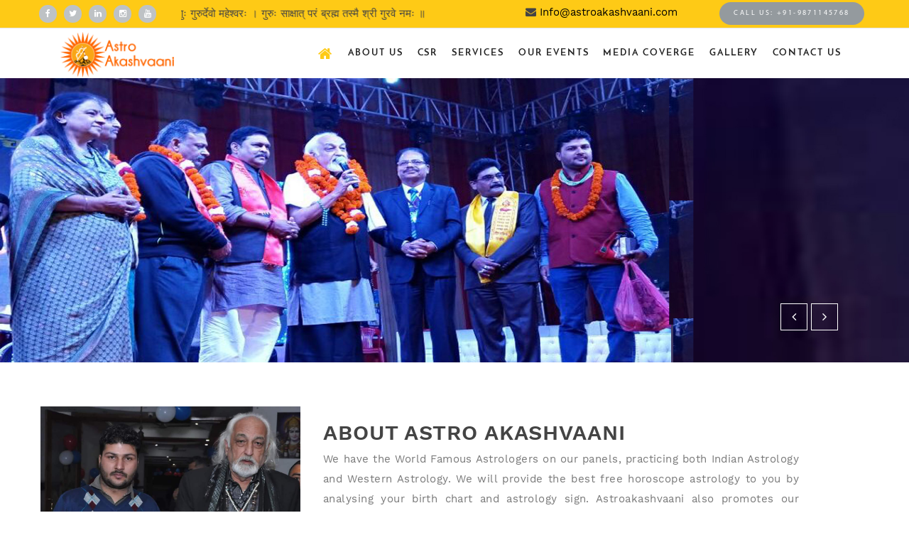

--- FILE ---
content_type: text/html; charset=UTF-8
request_url: http://astroakashvaani.com/
body_size: 9700
content:
<!DOCTYPE html>
<html class="">
<head>
	<meta charset="utf-8">
    <meta http-equiv="X-UA-Compatible" content="IE=edge">
    <meta name="viewport" content="width=device-width, initial-scale=1">
    <meta name="description" content="">
    <meta name="author" content="">
	<title>Astro Akashvani</title>
	<link rel="icon" type="image/x-icon" href="http://astroakashvaani.com/images/favicon.ico" />
	<link rel="apple-touch-icon-precomposed" sizes="114x114" href="http://astroakashvaani.com/images/apple-icon-114x114.png">
	<link rel="apple-touch-icon-precomposed" sizes="72x72" href="http://astroakashvaani.com/images/apple-icon-72x72.png">
	<link rel="apple-touch-icon-precomposed" href="http://astroakashvaani.com/images/apple-icon-57x57.png">
    <link rel="stylesheet" type="text/css" href="http://astroakashvaani.com/libraries/lib.css">
    <link rel="stylesheet" type="text/css" href="http://astroakashvaani.com/libraries/Stroke-Gap-Icon/stroke-gap-icon.css">
	<link rel="stylesheet" type="text/css" href="http://astroakashvaani.com/css/plugins.css">
	<link rel="stylesheet" type="text/css" href="http://astroakashvaani.com/css/navigation-menu.css">
	<link rel="stylesheet" type="text/css" href="http://astroakashvaani.com/libraries/lightslider-master/lightslider.css">
	<link rel="stylesheet" type="text/css" href="http://astroakashvaani.com/style.css">
	<link rel="stylesheet" type="text/css" href="http://astroakashvaani.com/css/newcs.css">
	<link rel="stylesheet" type="text/css" href="http://astroakashvaani.com/css/shortcode.css">
	<link rel="stylesheet" href="http://astroakashvaani.com/css/swiper.min.css">
	<script src="https://ajax.googleapis.com/ajax/libs/jquery/2.2.2/jquery.min.js"></script>
	
	<!-- Global site tag (gtag.js) - Google Analytics -->
<script async src="https://www.googletagmanager.com/gtag/js?id=G-1QW55C34WZ"></script>
<script>
  window.dataLayer = window.dataLayer || [];
  function gtag(){dataLayer.push(arguments);}
  gtag('js', new Date());

  gtag('config', 'G-1QW55C34WZ');
</script>

<style>
    .our-history{
        margin-bottom: 43px;
    }
    .team-section {
        margin-top: 40px;
    }
    .booking-form-block span{
        text-align: left;
        position: relative;
        display: block;
    }
    .carousel-inner>.item>a>img, .carousel-inner>.item>img, .img-responsive, .thumbnail a>img, .thumbnail>img {
       height: 400px;
}
.latest-blog .type-post .entry-title a, .latest-blog .type-post .entry-title h3{
    text-transform: none;
}

</style>

</head>

<body data-offset="200" data-spy="scroll" data-target=".ow-navigation">
	<!-- Loader -->
	<div id="site-loader" class="load-complete">
		<div class="loader">
			<div class="loader-inner ball-clip-rotate">
				<div></div>
			</div>
		</div>
	</div>
	
	<style>
    .top-header {border-top: none;background: #feca16;height: 40px;}
    .top-header .social {margin: 7px 0;}
    .top-header .social ul li a {font-size: 12px;height: 25px;line-height: 25px;width: 25px;}
    .marquee-slogen {margin: 9px 0;}
    .register1 {margin: 7px 0;}
    .top-header .register {margin: 3px 0;}
    .logo-name {font-size: 19px;color: #000;line-height: 3;}
</style>
<header class="header-main container-fluid no-padding">
	<div class="top-header container-fluid no-padding">
		<div class="container">
			<div class="row">
				<div class="col-md-2 col-sm-2 col-xs-12 social">
					<ul>	
						<li><a title="Facebook" href="https://www.facebook.com/Astroakashvaanicom-174225793142391/" target="_blank"><i class="fa fa-facebook"></i></a></li>
						<li><a title="Twitter" href="https://twitter.com/astroakashvaani" target="_blank"><i class="fa fa-twitter"></i></a></li>
						<li><a title="linkedin" href="https://www.linkedin.com/in/pradeep-singh-3277341a5/" target="_blank"><i class="fa fa-linkedin"></i></a></li>
						<li><a title="instagram" href="https://www.instagram.com/astroakashvaani/" target="_blank"><i class="fa fa-instagram"></i></a></li>
						<li><a title="youtube" href="https://www.youtube.com/channel/UCvPo-g6aD9xHb6pJMi3vaHg?view_as=subscriber" target="_blank"><i class="fa fa-youtube "></i></a></li>
					</ul>
				</div>
				<div class="col-md-5 col-sm-5 col-xs-12">
				    <marquee class="marquee-slogen" direction=”right” onmouseover="stop()" onmouseout="start()"> गुरुर्ब्रह्मा ग्रुरुर्विष्णुः गुरुर्देवो महेश्वरः । गुरुः साक्षात् परं ब्रह्म तस्मै श्री गुरवे नमः ॥   </marquee>
				</div>
				<div class="col-md-5 col-sm-5 col-xs-12 pul-rt1">
				    <div class="row">
						<!--<h3>Astro Akashvani</h3>-->
						<div class="col-md-6 col-sm-6 col-xs-12 register1">
					    <p><i class="fa fa-envelope"></i> <a href="mailto:Info@astroakashvaani.com">Info@astroakashvaani.com</a></p>
				        </div>
						<div class="col-md-6 col-sm-6 col-xs-12 logo-block register">
							<a href="tel:+91-9871145768">Call Us: +91-9871145768</a>						    
						</div>
				    </div>
			</div>
		</div>
	</div>
	</div>
	<div class="menu-block container-fluid no-padding">
		<div class="container">
			<div class="menu-search dp-n">
				<div id="sb-search" class="sb-search">
					<form>
						<input class="sb-search-input" placeholder="Enter your search term..." type="text" value="" name="search" id="search" />
						<button class="sb-search-submit"><i class="fa fa-search"></i></button>
						<span class="sb-icon-search"></span>
					</form>
				</div>
			</div>
			<!--not use-->
		<!--	<div class="col-md-2 col-sm-12">
		
			</div>-->
			<div class="col-md-12 col-sm-12">
			    <div class="col-md-2 col-sm-12">
			    	<div class="logo-img1">
					<!--<a href="#" title="Register" class="logo-name">Astro Akashvaani</a>-->
					<a href="http://astroakashvaani.com/"><img src="http://astroakashvaani.com/images/astro_logo.png"></a>
			</div>
			</div>
			<div class="col-md-10 col-sm-12">
				<nav class="navbar ow-navigation">
					<div class="navbar-header">
						<button aria-controls="navbar" aria-expanded="false" data-target="#navbar" data-toggle="collapse" class="navbar-toggle collapsed" type="button">
							<span class="sr-only">Toggle navigation</span>
							<span class="icon-bar"></span>
							<span class="icon-bar"></span>
							<span class="icon-bar"></span>
						</button>
						<!--<a title="Logo" href="http://astroakashvaani.com/" class="navbar-brand"><img src="http://astroakashvaani.com/images/logo.png" alt="logo"/><span>Astro Akashvaani</span></a>-->
					</div>
					<div class="navbar-collapse collapse" id="navbar">
						<ul class="nav navbar-nav menubar">
							<li class="active"><a title="Home" href="http://astroakashvaani.com/"><i class="fa fa-home" style="font-size: 21px;"></i></a></li>
							<li><a title="About Us" href="http://astroakashvaani.com/about-us">About Us</a></li>
							<li><a title="csr" href="http://astroakashvaani.com/csr">Csr</a></li>
							<li><a title="Services" href="http://astroakashvaani.com/services">Services</a></li>
							<!--<li><a title="Shop" href="#">Shop</a></li>-->
							<li><a title="Events" href="http://astroakashvaani.com/events">Our Events</a></li>
							<!--<li><a title="Blogs" href="#">Blogs</a></li>-->
							<li><a href="http://astroakashvaani.com/mediacoverge">Media Coverge</a></li>
							<!--<li><a title="Award" href="http://astroakashvaani.com/award">Awards</a></li>-->
							<li><a title="Gallery" href="http://astroakashvaani.com/gallery">Gallery</a></li>
							<li><a title="Contact" href="http://astroakashvaani.com/contact-us">Contact Us</a></li>
						</ul>				
					</div>
				</nav>
			  </div>
			</div>
		</div>
	</div>
</header> 
	
	<div id="slider-section" class="slider-section container-fluid no-padding">
		<div id="carousel-example-generic" class="carousel slide" data-ride="carousel">
			<div class="carousel-inner" role="listbox">
			    				<div class="item ">
					<img src="http://astroakashvaani.com/uploaded-images/slider/FB_IMG_1513017746289.jpg" alt="slide1" width="1920" height="500"/>
				</div>
								<div class="item ">
					<img src="http://astroakashvaani.com/uploaded-images/slider/ban-003.jpg" alt="slide1" width="1920" height="500"/>
				</div>
								<div class="item ">
					<img src="http://astroakashvaani.com/uploaded-images/slider/ban-002.jpg" alt="slide1" width="1920" height="500"/>
				</div>
								<div class="item active">
					<img src="http://astroakashvaani.com/uploaded-images/slider/ban-001.jpg" alt="slide1" width="1920" height="500"/>
				</div>
								<!--<div class="item">-->
				<!--	<img src="http://astroakashvaani.com/images/ban-002.jpg" alt="slide2" width="1920" height="500"/>-->
				<!--	<div class="carousel-caption">-->
				<!--		<div class="container">-->
				<!--			<div class="col-md-5 col-sm-6 col-xs-9 pull-right">-->
				<!--				<div class="slider-content-box">-->
				<!--					<div class="col-md-12 col-sm-12 col-xs-6 no-padding">-->
				<!--						<h3 class="slider-title">All India Senior Citizens Welfare Society Event</h3>-->
				<!--					</div>-->
									
				<!--					<div class="col-md-12 col-sm-12 col-xs-6 no-padding">-->
				<!--						<a href="#">Know More</a>-->
				<!--					</div>-->
				<!--				</div>-->
				<!--			</div>-->
				<!--		</div>-->
				<!--	</div>-->
				<!--</div>-->
				<!--<div class="item">-->
				<!--	<img src="http://astroakashvaani.com/images/ban-003.jpg" alt="slide3" width="1920" height="500"/>-->
				<!--	<div class="carousel-caption">-->
				<!--		<div class="container">-->
				<!--			<div class="col-md-5 col-sm-6 col-xs-9 pull-right">-->
				<!--				<div class="slider-content-box">-->
				<!--					<div class="col-md-12 col-sm-12 col-xs-6 no-padding">-->
				<!--						<h3 class="slider-title">ASTRO ANU BALA BARNALA PROGRAM</h3>-->
										
				<!--					</div>-->
				<!--					<div class="col-md-12 col-sm-12 col-xs-6 no-padding">-->
				<!--						<a href="#">Know More</a>-->
				<!--					</div>-->
				<!--				</div>-->
				<!--			</div>-->
				<!--		</div>-->
				<!--	</div>-->
				<!--</div>-->
			</div>
			<!-- Controls -->
			<div class="container">
				<a class="left carousel-control" href="#carousel-example-generic" role="button" data-slide="prev">
					<i class="fa fa-angle-left"></i>
				</a>
				<a class="right carousel-control" href="#carousel-example-generic" role="button" data-slide="next">
					<i class="fa fa-angle-right"></i>
				</a>
			</div>
		</div>
	</div>
	
	<!-- about Section start-->
	<div class="container-fluid no-padding howwecan-section">
		<div class="section-padding"></div>
		<div class="container">
			<div class="row">
				<div class="col-md-4 col-sm-6 col-xs-12">
					<div class="howwecan-left">
						<div class="img-box">
							<!--<img src="images/about-003.png" alt="howwecan1" class="img-width"/>-->
							<img src="http://astroakashvaani.com/images/about-img.jpg" alt="howwecan1" class="img-width"/>
						</div>
					</div>
				</div>
				<div class="col-md-8 col-sm-6 col-xs-12">
					<div class="howwecan-right">
						<div class="section-header">
							<h3>About Astro Akashvaani</h3>
						</div>
							<div class="tab-content">							
							<div role="tabpanel" class="tab-pane fade in active" id="howwecan_3">
								<p>We have the World Famous Astrologers on our panels, practicing both Indian Astrology and Western Astrology.  We will provide the best free horoscope astrology to you by analysing your birth chart and astrology sign. Astroakashvaani also promotes our culture and religion by Organising various Events like – religious, astrology seminars, workshops and involves in other social welfare programs like- Education, Gau Raksha, Namami Ganga, Swatch Bharat, Green India Mission etc.
 </p>
								<a href="http://astroakashvaani.com/about-us"  >Know More</a>
								</div>
						</div>
						</div>
					</div>
				</div>
			</div>
		<div class="section-padding"></div>
	</div>
	<!-- about Section end-->
	<!-- founder Section start-->
<!--	<div class="container-fluid no-padding howwecan-section">
		<div class="section-padding"></div>
		<div class="container">
			<div class="row">
				
				<div class="col-md-6 col-sm-6 col-xs-12">
					<div class="howwecan-right">
						<div class="section-header">
							<h3>OUR FOUNDER - SHRI PRADEEP SINGH/SINGH SAHAB</h3>
						</div>
							<div class="tab-content">							
							<div role="tabpanel" class="tab-pane fade in active" id="howwecan_3">
								<p>SPradeep singh popularly known as Singh Sahab in the world of Astrology. He is continuously learning astrology from his spiritual Guru “Astro Dadaji” who is world wide famous and lives in dubai from last 40 yrs. A management student after worked in Mnc’s for more than 6 yrs, founded AstroAkashvaani.com to help people via astrology, to promote Indian culture and religion all over the world via Events. He wants to enrich the lives of people with genuine counselling, powered by technology.</p>
								<a href="http://astroakashvaani.com/about-us"  >Know More</a>
								</div>
						</div>
						</div>
					</div>
					<div class="col-md-6 col-sm-6 col-xs-12">
					<div class="howwecan-left">
						<div class="img-box">
							<img src="http://astroakashvaani.com/images/founder-002.png" alt="howwecan1" class="img-width"/>
						</div>
					</div>
				</div>
				</div>
			</div>
		<div class="section-padding"></div>
	</div>-->
	<!-- founder Section end-->
	<div class="container-fluid no-padding introduction-section" id="inspire">
	<div class="section-header">
							<h3>Our Inspiration</h3>
							<span>Astro Akashvaani</span>
							<div class="col-md-12">
						    <img src="images/astro-001.jpg">
						</div>
						</div>
						
						
		<div class="introduction-carousel owl-carousel owl-theme owl-loaded">
		                <div class="col-md-12 no-padding">
				<div class="introduction-block">
					<img class="card-img-top" src="http://astroakashvaani.com/uploaded-images/article-images/image_164941381556872505.jpg" alt="Card image">
   						 <div class="card-body">
      					<h4 class="card-title">Lt Col. H S Jattayan and Smt. Bimla ji</h4>
						  <p><p>My parents are my biggest Inspiration. They both are my role models, pillars, strength and always give the courage to battle obstacles in life. What I am today and what I will become in future involves the support and affection of my parents. They have made me disciplined, dedicated and sincere.</p>
</p>
						  <a href="http://astroakashvaani.com/about-us">Know More</a>
						</div>
				</div>
			</div>
                        <div class="col-md-12 no-padding">
				<div class="introduction-block">
					<img class="card-img-top" src="http://astroakashvaani.com/uploaded-images/article-images/image_16494137412367822.jpg" alt="Card image">
   						 <div class="card-body">
      					<h4 class="card-title">Shri. Ashok Bhatia ji / Astro Dadaji</h4>
						  <p><p>There is no deity superior to the Guru, no gain better than the Guru&rsquo;s grace &hellip; no state higher than a meditation on the Guru. Astro Dadaji always provide unconditional love and support to me. He is my spiritual Guru, Guide and Mentor. We have visited a lots of programs together which are associated ..</p>
</p>
						  <a href="http://astroakashvaani.com/about-us">Know More</a>
						</div>
				</div>
			</div>
                        <div class="col-md-12 no-padding">
				<div class="introduction-block">
					<img class="card-img-top" src="http://astroakashvaani.com/uploaded-images/article-images/image_164941365214353973.jpg" alt="Card image">
   						 <div class="card-body">
      					<h4 class="card-title">Swami DevendraNandGiri ji</h4>
						  <p><p>had established his Ashram &ldquo;vedanta Ashram&rdquo; at bhadurgarh Haryana. His immense work on economical ,social, cultural and religious fronts popularize him among the masses. His Anna Rasoi is 24*7 available for everyone, provide free Ayurvedic Medicines, yog sadhna and meditation,..</p>

<p>&nbsp;</p>
</p>
						  <a href="http://astroakashvaani.com/about-us">Know More</a>
						</div>
				</div>
			</div>
            
		</div>
	</div>
	
		<!-----------Service Section Start---------->
	<div class="container-fluid latest-blog latest-blog-section text-center">
		<div class="container">
			<div class="section-header">
				<h3>Services</h3>
				<!--<span>Recent Updates</span>-->
			</div>
			<div class="row">
					<article class="type-post">
												<div class="col-md-3 col-sm-6 col-xs-12">
							<a href="#"><img class="img-width" src="http://astroakashvaani.com/uploaded-images/service/face_reading.jpg" alt="FACE READING" width="267" height="358"/></a>
							<div class="entry-title">
								<a href="#" title="Numerology"><h3>FACE READING</h3></a>
							</div>
						</div>
												<div class="col-md-3 col-sm-6 col-xs-12">
							<a href="#"><img class="img-width" src="http://astroakashvaani.com/uploaded-images/service/Palmistry.jpg" alt="PALMISTRY" width="267" height="358"/></a>
							<div class="entry-title">
								<a href="#" title="Numerology"><h3>PALMISTRY</h3></a>
							</div>
						</div>
												<div class="col-md-3 col-sm-6 col-xs-12">
							<a href="#"><img class="img-width" src="http://astroakashvaani.com/uploaded-images/service/vastu-Shastra.jpg" alt="VASTU SHASTRA" width="267" height="358"/></a>
							<div class="entry-title">
								<a href="#" title="Numerology"><h3>VASTU SHASTRA</h3></a>
							</div>
						</div>
												<div class="col-md-3 col-sm-6 col-xs-12">
							<a href="#"><img class="img-width" src="http://astroakashvaani.com/uploaded-images/service/Rudraksha.jpg" alt="RUDRAKSHA" width="267" height="358"/></a>
							<div class="entry-title">
								<a href="#" title="Numerology"><h3>RUDRAKSHA</h3></a>
							</div>
						</div>
											
						
					</article>
					</div>
					<a class="button" href="http://astroakashvaani.com/services"  >Know More</a>
		</div>
		<div class="section-padding"></div>
	</div>
	
<section class="content-section events">
  <div class="container">
    <div class="row">
      <div class="col-12">
        <div class="section-header">
				<h3>Our Events</h3>
			<!--	<span>Recent Updates</span>-->
			</div>
        <!-- end section-title --> 
      </div>
      <!-- end col-12 --> 
   
	 <div class="our-history">
    <div class="swiper-wrapper">
                <div class="swiper-slide" style="width: 270px;">
		  <figure><img src="http://astroakashvaani.com/uploaded-images/brand/IMG_20160209_094740615.jpg" alt="Image"></figure>
		</div>
		        <div class="swiper-slide" style="width: 270px;">
		  <figure><img src="http://astroakashvaani.com/uploaded-images/brand/IMG-20170630-WA0009.jpg" alt="Image"></figure>
		</div>
		        <div class="swiper-slide" style="width: 270px;">
		  <figure><img src="http://astroakashvaani.com/uploaded-images/brand/IMG_20171224_182124_1.jpg" alt="Image"></figure>
		</div>
		        <div class="swiper-slide" style="width: 270px;">
		  <figure><img src="http://astroakashvaani.com/uploaded-images/brand/IMG_20170702_132126.jpg" alt="Image"></figure>
		</div>
		        <div class="swiper-slide" style="width: 270px;">
		  <figure><img src="http://astroakashvaani.com/uploaded-images/brand/IMG-20180130-WA0016.jpg" alt="Image"></figure>
		</div>
		        <div class="swiper-slide" style="width: 270px;">
		  <figure><img src="http://astroakashvaani.com/uploaded-images/brand/IMG-20170218-WA0006.jpg" alt="Image"></figure>
		</div>
		        <div class="swiper-slide" style="width: 270px;">
		  <figure><img src="http://astroakashvaani.com/uploaded-images/brand/IMG_20170115_122045605.jpg" alt="Image"></figure>
		</div>
		        <div class="swiper-slide" style="width: 270px;">
		  <figure><img src="http://astroakashvaani.com/uploaded-images/brand/IMG-20161224-WA0093 (2).jpg" alt="Image"></figure>
		</div>
		        <div class="swiper-slide" style="width: 270px;">
		  <figure><img src="http://astroakashvaani.com/uploaded-images/brand/10985370_648060918633339_1238438954727893077_n.jpg" alt="Image"></figure>
		</div>
		        <div class="swiper-slide" style="width: 270px;">
		  <figure><img src="http://astroakashvaani.com/uploaded-images/brand/IMG-20161107-WA0063.jpg" alt="Image"></figure>
		</div>
		        <div class="swiper-slide" style="width: 270px;">
		  <figure><img src="http://astroakashvaani.com/uploaded-images/brand/ev004.jpg" alt="Image"></figure>
		</div>
		        <div class="swiper-slide" style="width: 270px;">
		  <figure><img src="http://astroakashvaani.com/uploaded-images/brand/ev003.jpg" alt="Image"></figure>
		</div>
		        <div class="swiper-slide" style="width: 270px;">
		  <figure><img src="http://astroakashvaani.com/uploaded-images/brand/ev002.jpg" alt="Image"></figure>
		</div>
		        <div class="swiper-slide" style="width: 270px;">
		  <figure><img src="http://astroakashvaani.com/uploaded-images/brand/ev001.jpg" alt="Image"></figure>
		</div>
				<!-- end swiper-slide -->
  <!--    <div class="swiper-slide">-->
		<!--  <figure><img src="http://astroakashvaani.com/uploaded-images/gallery/DSC_0872.JPG" alt="Image"></figure>-->
		<!--</div>-->
		<!-- end swiper-slide -->
		<!--<div class="swiper-slide">-->
		<!--  <figure><img src="http://astroakashvaani.com/uploaded-images/gallery/DSC_0872.JPG" alt="Image"></figure>-->
		<!--</div>-->
		<!-- end swiper-slide -->
		<!--<div class="swiper-slide">-->
		<!--  <figure><img src="http://astroakashvaani.com/uploaded-images/gallery/DSC_0872.JPG" alt="Image"></figure>-->
		<!--</div>-->
		<!-- end swiper-slide -->
		<!--<div class="swiper-slide">-->
		<!--  <figure><img src="http://astroakashvaani.com/uploaded-images/gallery/DSC_0872.JPG" alt="Image"></figure>-->
		<!--</div>-->
		<!-- end swiper-slide -->
		<!--<div class="swiper-slide">-->
		<!--  <figure><img src="http://astroakashvaani.com/uploaded-images/gallery/DSC_0872.JPG" alt="Image"></figure>-->
		<!--</div>-->
		<!-- end swiper-slide -->
		<!--<div class="swiper-slide">-->
		<!--  <figure><img src="http://astroakashvaani.com/uploaded-images/gallery/DSC_0872.JPG" alt="Image"></figure>-->
		<!--</div>-->
		<!-- end swiper-slide -->
    </div>
    <!-- end swiper-wrapper -->
     <div class="swiper-pagination"></div>
        <!-- end swiper-pagination -->
    <!--<div class="controls">
        <div class="button-prev"><i class="fa fa-arrow-left"></i></div>
        <!-- end button-prev -->
       <!-- <div class="button-next"><i class="fa fa-arrow-right"></i></div>
        <!-- end button-next --> 
      <!--</div>-->
      <!-- end controls --> 
  </div>
  <div class="text-center events1">
  	<a class="button" href="http://astroakashvaani.com/events"  >Know More</a>
	<!-- end our-history -->
	 </div>
	 </div>
    <!-- end row -->
  </div>
  <!-- end container --> 
  </section>
 <!-- 	<section class="content-section astro">-->
 <!-- <div class="container">-->
 <!--   <div class="row">-->
 <!--     <div class="col-12">-->
 <!--       <div class="section-header">-->
	<!--			<h3>Our Astrologers</h3>-->
			<!--	<span>Recent Updates</span>-->
	<!--		</div>-->
        <!-- end section-title --> 
 <!--     </div>-->
      <!-- end col-12 --> 
   
	<!-- <div class="our-history">-->
 <!--   <div class="swiper-wrapper">-->
 <!--     <div class="swiper-slide">-->
	<!--	  <figure><img src="http://astroakashvaani.com/uploaded-images/gallery/DSC_0872.JPG" alt="Image"></figure>-->
	<!--	</div>-->
		<!-- end swiper-slide -->
 <!--     <div class="swiper-slide">-->
	<!--	  <figure><img src="http://astroakashvaani.com/uploaded-images/gallery/DSC_0872.JPG" alt="Image"></figure>-->
	<!--	</div>-->
		<!-- end swiper-slide -->
	<!--	<div class="swiper-slide">-->
	<!--	  <figure><img src="http://astroakashvaani.com/uploaded-images/gallery/DSC_0872.JPG" alt="Image"></figure>-->
	<!--	</div>-->
		<!-- end swiper-slide -->
	<!--	<div class="swiper-slide">-->
	<!--	  <figure><img src="http://astroakashvaani.com/uploaded-images/gallery/DSC_0872.JPG" alt="Image"></figure>-->
	<!--	</div>-->
		<!-- end swiper-slide -->
	<!--	<div class="swiper-slide">-->
	<!--	  <figure><img src="http://astroakashvaani.com/uploaded-images/gallery/DSC_0872.JPG" alt="Image"></figure>-->
	<!--	</div>-->
		<!-- end swiper-slide -->
	<!--	<div class="swiper-slide">-->
	<!--	  <figure><img src="http://astroakashvaani.com/uploaded-images/gallery/DSC_0872.JPG" alt="Image"></figure>-->
	<!--	</div>-->
		<!-- end swiper-slide -->
	<!--	<div class="swiper-slide">-->
	<!--	  <figure><img src="http://astroakashvaani.com/uploaded-images/gallery/DSC_0872.JPG" alt="Image"></figure>-->
	<!--	</div>-->
		<!-- end swiper-slide -->
 <!--   </div>-->
    <!-- end swiper-wrapper -->
 <!--    <div class="swiper-pagination"></div>-->
        <!-- end swiper-pagination -->
 <!--   <div class="controls">-->
 <!--       <div class="button-prev"><i class="fa fa-arrow-left"></i></div>-->
        <!-- end button-prev -->
 <!--       <div class="button-next"><i class="fa fa-arrow-right"></i></div>-->
        <!-- end button-next --> 
 <!--     </div>-->
      <!-- end controls --> 
 <!-- </div>-->
	<!-- end our-history -->
	<!-- </div>-->
    <!-- end row -->
 <!-- </div>-->
  <!-- end container --> 
 <!-- </section>-->
	

	<div class="container no-padding1 team-section text-center" id="team-data">

	<div class="section-header">
			<h3>meet our experts</h3>
			<p>Our Team is expert in providing valuable feedback to customers via there knowledge in Numerlogy,Medical Astrology,Vastu Shastra, palmistry,Face reading , Gems and Rudraksh, Tantras,Yajnas and other methods. We are also helping other Astrologers  in making there Events successful by providing them all necessary helps all over the world.   </p>
	</div>
	
	<div class="row our-voice text-center">
	      		<div class="card col-lg-3 col-md-3 col-sm-6 col-xs-12">
    		<img class="card-img-top img-width" src="http://astroakashvaani.com/uploaded-images/portfolio/IMG-20160805-WA0003.jpg" alt="Card image">
   				 <div class="card-body">
					<div class="team-data">
							<h5>Jyotishacharya AstroDadaji</h5>
							<a href="#" title="Public Speaker">Spiritual Guru,Astrologer,Social Activist- Dubai UAE</a>
						</div>
    				</div>
  				</div>
                  		<div class="card col-lg-3 col-md-3 col-sm-6 col-xs-12">
    		<img class="card-img-top img-width" src="http://astroakashvaani.com/uploaded-images/portfolio/IMG20220210202457.jpg" alt="Card image">
   				 <div class="card-body">
					<div class="team-data">
							<h5>Jyotishacharya Pradeep Singh</h5>
							<a href="#" title="Public Speaker">Jyotishacharya & Social Worker</a>
						</div>
    				</div>
  				</div>
                  		<div class="card col-lg-3 col-md-3 col-sm-6 col-xs-12">
    		<img class="card-img-top img-width" src="http://astroakashvaani.com/uploaded-images/portfolio/FB_IMG_1646722863182.jpg" alt="Card image">
   				 <div class="card-body">
					<div class="team-data">
							<h5>Jyotishacharya Meena Salwan</h5>
							<a href="#" title="Public Speaker">Jyotishacharya & Social Worker</a>
						</div>
    				</div>
  				</div>
                  		<div class="card col-lg-3 col-md-3 col-sm-6 col-xs-12">
    		<img class="card-img-top img-width" src="http://astroakashvaani.com/uploaded-images/portfolio/FB_IMG_1646726240597.jpg" alt="Card image">
   				 <div class="card-body">
					<div class="team-data">
							<h5>Dr. Ganga Maa</h5>
							<a href="#" title="Public Speaker">Spiritual Guru,Astrologer,Social Activist - Russia</a>
						</div>
    				</div>
  				</div>
                				  <!--<a class="button" href="http://astroakashvaani.com/meet-expert"  >Know More</a>-->
			  </div>
			  	<div class="text-center events1">
  	        <a class="button" href="http://astroakashvaani.com/meet-expert">Know More</a>
  	    </div>
		</div>
	
	<!-- end our-history -->
	 </div>
	<!--</div>-->
	
	<div class="container-fluid hurryup-booking-section no-padding">
		<div class="container">
			<div class="col-md-6  col-sm-6 no-padding">
				<div class="hurryup-block">
					<div id="timer-slider" class="carousel slide" data-ride="carousel">
						<div class="carousel-inner" role="listbox">
							<div class="item active">
								<div class="timer-box">
									<!--<h3>Our Services</h3>-->
									<!--<ul>-->
									<!--	<li>Numerology</li>-->
									<!--	<li>Medical Astrolger</li>-->
									<!--	<li>Vastu Sastra</li>-->
									<!--	<li>Pal Ministry</li>-->
									<!--	<li>Face Reading</li>-->
									<!--	<li>Gem Strome</li>-->
									<!--	<li>Rudraksh</li>-->
									<!--</ul>-->
									<h3>Anyone can be a millionaire, but to become a billionaire you need an astrologer.</h3>
								</div>
							</div>
						</div>
					</div>
				</div>
			</div>
			<div class="col-md-6 col-sm-6 no-padding">
				<div class="booking-form-block">
					<h3>Get In touch</h3>
					<!--<form>-->
						<div class="form-group">
							<input type="text" onkeyup="this.value=this.value.replace(/[^a-zA-Z\s]/g,'');" class="form-control" id="contact_name" name="contact_name" placeholder="Full Name"/>
							<span style="color:#a94442;" id="contact_name_err"></span>
						</div>
						<div class="form-group">
							<input type="email" class="form-control" id="contact_email" name="contact_email" placeholder="Email Address"/>
							<span style="color:#a94442;" id="contact_email_err"></span>
						</div>
						<div class="form-group">
							<input type="text" onkeyup="this.value=this.value.replace(/[^0-9\s]/g,'');" maxlength="10" class="form-control" id="hpuserphone" name="hpuserphone" placeholder="phone Number"/>
							<span style="color:#a94442;" id="h_user_phone_err"></span>
						</div>
						<div class="form-group">
						<textarea rows="10" id="contact_comments" name="contact_comments" placeholder="Write your message here..." class="form-control" /></textarea>
						<span style="color:#a94442;" id="contact_comments_err"></span>
						</div>
						<input type="hidden" name="contact" id="contact" value="contact">
						<button type="submit" class="btn" onclick="contact_validate()">Submit</button>
						<div style="color: green;">
                            <span id="contact_success"></span>
                        </div>
					<!--</form>-->
				</div>
			</div>
		</div>
		<div class="section-padding"></div>
		</div>
	
	<!-- Latest News -->
	<div class="container-fluid latest-blog latest-blog-section text-center">
		<div class="container">
			<div class="section-header">
				<h3>Media Coverage</h3>
				<span>Recent Updates</span>
			</div>
			<div class="row">
					<article class="type-post">
					    						<div class="col-md-3 col-sm-6 col-xs-12">
							<div class="entry-cover">
								<a href="http://astroakashvaani.com/uploaded-images/press-release/IMG_20171124_124205.jpg"><img class="img-width" src="http://astroakashvaani.com/uploaded-images/press-release/IMG_20171124_124205.jpg" alt="latest-blog" width="267" height="358"/></a>
							</div>
							<div class="entry-title">
								<a href="#" title="A cordial Meeting with Honarable Jain Muni Gannacharya Shri.Virag Sagar Maharaj"><h3>A cordial Meeting with Honarable Jain Muni Gannacharya Shri.Virag Sagar Maharaj</h3></a>
							</div>
						</div>
												<div class="col-md-3 col-sm-6 col-xs-12">
							<div class="entry-cover">
								<a href="http://astroakashvaani.com/uploaded-images/press-release/IMG-20180112-WA0044.jpg"><img class="img-width" src="http://astroakashvaani.com/uploaded-images/press-release/IMG-20180112-WA0044.jpg" alt="latest-blog" width="267" height="358"/></a>
							</div>
							<div class="entry-title">
								<a href="#" title="jyotishacharya explained the Nadi and Vastu Dosha upay to peoples"><h3>jyotishacharya explained the Nadi and Vastu Dosha upay to peoples</h3></a>
							</div>
						</div>
												<div class="col-md-3 col-sm-6 col-xs-12">
							<div class="entry-cover">
								<a href="http://astroakashvaani.com/uploaded-images/press-release/IMG-20180112-WA0041.jpg"><img class="img-width" src="http://astroakashvaani.com/uploaded-images/press-release/IMG-20180112-WA0041.jpg" alt="latest-blog" width="267" height="358"/></a>
							</div>
							<div class="entry-title">
								<a href="#" title="Hindu College Adhikshak Dr.Vimal Mehra ji was awarded by DevBhoomi Ratna Award"><h3>Hindu College Adhikshak Dr.Vimal Mehra ji was awarded by DevBhoomi Ratna Award</h3></a>
							</div>
						</div>
												<div class="col-md-3 col-sm-6 col-xs-12">
							<div class="entry-cover">
								<a href="http://astroakashvaani.com/uploaded-images/press-release/IMG-20171231-WA0034.jpg"><img class="img-width" src="http://astroakashvaani.com/uploaded-images/press-release/IMG-20171231-WA0034.jpg" alt="latest-blog" width="267" height="358"/></a>
							</div>
							<div class="entry-title">
								<a href="#" title="Astroakashvaani programme at DevBhoomi Haridwar "><h3>Astroakashvaani programme at DevBhoomi Haridwar </h3></a>
							</div>
						</div>
											</article>
					</div>
					<a class="button" href="http://astroakashvaani.com/mediacoverge"  >Know More</a>
		</div>
	</div>
    <!-----------Award Section Start---------->
	<!--<div class="container-fluid latest-blog latest-blog-section text-center">-->
	<!--	<div class="container">-->
	<!--		<div class="section-header">-->
	<!--			<h3>Awards</h3>-->
	<!--			<span>Recent Updates</span>-->
	<!--		</div>-->
	<!--		<div class="row">-->
	<!--				<article class="type-post">-->
												<!--<div class="col-md-3 col-sm-6 col-xs-12">-->
						<!--	<a href="http://astroakashvaani.com/uploaded-images/client/"><img class="img-width" src="http://astroakashvaani.com/uploaded-images/client/" alt="latest-blog" width="267" height="358"/></a>-->
						<!--	<div class="entry-title">-->
						<!--		<a href="#" title=""><h3></h3></a>-->
						<!--	</div>-->
						<!--</div>-->
							<!--				</article>-->
	<!--				</div>-->
	<!--				<a class="button" href="http://astroakashvaani.com/award"  >Know More</a>-->
	<!--	</div>-->
	<!--	<div class="section-padding"></div>-->
	<!--</div>-->
	<!-----------Award Section End---------->
	

	
	<div class="container-fluid our-history our-history-section upcoming-event latest-blog no-padding">
		<div class="container">
			<div class="section-header">
				<h3>Gallery</h3>
				<span>Recent Events</span>
			</div>
			<div class="row text-center">
								<div class="col-md-4 col-sm-6 col-xs-6">
					<article class="type-post">
						<div class="entry-cover">
							<a href="http://astroakashvaani.com/uploaded-images/gallery/DSC_0872.JPG" target="_blank"><img src="http://astroakashvaani.com/uploaded-images/gallery/DSC_0872.JPG" alt="history" class="img-width" style="width:370px; height:266px;"/ ></a>
						</div>
					</article>
				</div>
								<div class="col-md-4 col-sm-6 col-xs-6">
					<article class="type-post">
						<div class="entry-cover">
							<a href="http://astroakashvaani.com/uploaded-images/gallery/DSC_0037.JPG" target="_blank"><img src="http://astroakashvaani.com/uploaded-images/gallery/DSC_0037.JPG" alt="history" class="img-width" style="width:370px; height:266px;"/ ></a>
						</div>
					</article>
				</div>
								<div class="col-md-4 col-sm-6 col-xs-6">
					<article class="type-post">
						<div class="entry-cover">
							<a href="http://astroakashvaani.com/uploaded-images/gallery/edited_1470469410448.jpg" target="_blank"><img src="http://astroakashvaani.com/uploaded-images/gallery/edited_1470469410448.jpg" alt="history" class="img-width" style="width:370px; height:266px;"/ ></a>
						</div>
					</article>
				</div>
								<div class="col-md-12 mt_40">
				    <a class="button" href="http://astroakashvaani.com/gallery"  >Know More</a>
				</div>
			</div>
		</div>
		<div class="section-padding"></div>
	</div>
	
		<div class="container-fluid testimonial-section no-padding">
		<div class="section-padding"></div>
			<div class="container">
				<div class="section-header">
					<h3>what our customers say about astro akashvaani</h3>
					<span>Feedback From Our Clients</span>
				</div>
				<div class="testimonial-carousel">
					<div class="testimonial-block row">	
						<div class="col-md-5 col-sm-12 no-padding">
							<div class="testimonial-carousel-left">
							    								<div class="testimonial-box testimonial-left">
									<div class="testimonial-content">
										<p><p>I am taking help from ur astrologers again and again wheneven I am in difficult period. Its always work.</p>
</p>										
										<span>Mike Davidson</span>
									</div>
									<img src="http://astroakashvaani.com/images/testimonial1.jpg" alt="Mike Davidson" width="144" height="136"/>
								</div>
																<div class="testimonial-box testimonial-left">
									<div class="testimonial-content">
										<p><p>When I was in financial Trouble and my business was not running good, one of my friend suggested me about Astroakashvaani, they are not charging any penni from me and solve my Queries so smoothly by suggesting some solutions which I follow as per there directions.</p>
</p>										
										<span>hendry smith villa</span>
									</div>
									<img src="http://astroakashvaani.com/images/testimonial2.jpg" alt="hendry smith villa" width="144" height="136"/>
								</div>
																
								
							</div>
						</div>
						<div class="col-md-2 col-sm-12">
							<div class="testimonial-blockquote-circle">	
								<span><i class="fa fa-quote-right" aria-hidden="true"></i></span>
							</div>
						</div>
						<div class="col-md-5 col-sm-12 no-padding">
							<div class="testimonial-carousel-right">
							    								<div class="testimonial-box testimonial-right">
									<div class="testimonial-content">
										<p><p>When I was in financial Trouble and my business was not running good, one of my friend suggested me about Astroakashvaani, they are not charging any penni from me and solve my Queries so smoothly by suggesting some solutions which I follow as per there directions.</p>
</p>										
										<span>hendry smith villa</span>
									</div>
									<img src="http://astroakashvaani.com/images/testimonial2.jpg" alt="hendry smith villa" width="144" height="136"/>
								</div>
																<div class="testimonial-box testimonial-right">
									<div class="testimonial-content">
										<p><p>I am taking help from ur astrologers again and again wheneven I am in difficult period. Its always work.</p>
</p>										
										<span>Mike Davidson</span>
									</div>
									<img src="http://astroakashvaani.com/images/testimonial1.jpg" alt="Mike Davidson" width="144" height="136"/>
								</div>
																<!--<div class="testimonial-box testimonial-right">-->
								<!--	<div class="testimonial-content">-->
								<!--		<p>These Happy Days are yours and mine Happy Days. So get a witch's shawl on a broomstick you can crawl on. </p>										-->
								<!--		<span>Mike Davidson</span>-->
								<!--	</div>-->
								<!--	<img src="http://astroakashvaani.com/images/testimonial2.jpg" alt="testimonial1" width="144" height="136"/>-->
								<!--</div>-->
								<!--<div class="testimonial-box testimonial-right">-->
								<!--	<div class="testimonial-content">-->
								<!--		<p>These Happy Days are yours and mine Happy Days. So get a witch's shawl on a broomstick you can crawl on. </p>										-->
								<!--		<span>Mike Davidson</span>-->
								<!--	</div>-->
								<!--	<img src="http://astroakashvaani.com/images/testimonial2.jpg" alt="testimonial1" width="144" height="136"/>-->
								<!--</div>-->
								<!--<div class="testimonial-box testimonial-right">-->
								<!--	<div class="testimonial-content">-->
								<!--		<p>These Happy Days are yours and mine Happy Days. So get a witch's shawl on a broomstick you can crawl on. </p>-->
								<!--		<span>Mike Davidson</span>-->
								<!--	</div>-->
								<!--	<img src="http://astroakashvaani.com/images/testimonial2.jpg" alt="testimonial1" width="144" height="136"/>-->
								<!--</div>-->
							</div>
						</div>
					</div>
				</div>
			</div>
		<div class="section-padding"></div>
	</div>
	<!-----------Service Section End---------->
	<footer class="footer-main container-fluid no-padding">
		<div class="container">
			<div class="row">
				<aside class="col-md-3 col-sm-6 col-xs-6 widget widget_customer_services">
					<h3 class="block-title">About us</h3>
					<ul>
						<li><p class="ft-p">AstroAkashVaani.com is make Astrology, the ancient occult science from India, available across the Globe with genuine Astrologers & 24*7 customer support. </p></li>
					</ul>
					<ul>
						<li class="wd"><a class="sc" title="Facebook" data-toggle="tooltip" href="https://www.facebook.com/Astroakashvaanicom-174225793142391/" target="_blank"><i class="fa fa-facebook"></i></a></li>
						<li class="wd"><a class="sc" title="Twitter" data-toggle="tooltip" href="https://twitter.com/astroakashvaani" target="_blank"><i class="fa fa-twitter"></i></a></li>
						<li class="wd"><a class="sc" title="linkedin" data-toggle="tooltip" href="https://www.linkedin.com/in/pradeep-singh-3277341a5/" target="_blank"><i class="fa fa-linkedin"></i></a></li>
						<li class="wd"><a class="sc" title="instagram" data-toggle="tooltip" href="https://www.instagram.com/astroakashvaani/" target="_blank"><i class="fa fa-instagram"></i></a></li>
						<li class="wd"><a class="sc" title="youtube" data-toggle="tooltip" href="https://www.youtube.com/channel/UCvPo-g6aD9xHb6pJMi3vaHg?view_as=subscriber" target="_blank"><i class="fa fa-youtube"></i></a></li>
					</ul>
				</aside>
				<aside class="col-md-2 col-sm-6 col-xs-6 widget widget_quick_links">
					<h3 class="block-title">Quick links</h3>
					<ul>
						<!--<li><a href="http://astroakashvaani.com/">Home</a></li>-->
						<!--<li><a href="http://astroakashvaani.com/about-us">About us</a></li>-->
						<li><a href="#">Our Inspiration</a></li>
						<li><a href="#">Board of Advisors</a></li>
						<!--<li><a href="http://astroakashvaani.com/events">Our Events</a></li>-->
						<li><a href="http://astroakashvaani.com/award">Awards and Honours</a></li>
						<li><a href="#">Astrologer Register</a></li>
						<li><a href="#">Career</a></li>
						<!--<li><a href="#">Blogs</a></li>-->
						<li><a href="#">Newsletter</a></li>
						<!--<li><a href="http://astroakashvaani.com/contact-us">Contact us</a></li>-->
						<!--<li><a href="http://astroakashvaani.com/mediacoverge">Media Coverge</a></li>-->
						
						<!--<li><a href="http://astroakashvaani.com/gallery">Gallery</a></li>-->
						<!--<li><a href="http://astroakashvaani.com/our-clients">Our Clients</a></li>-->
						
					</ul>
				</aside>
				<aside class="col-md-3 col-sm-6 col-xs-6 widget widget_contactus">
					<h3 class="block-title">Contact Us</h3>
					<div class="contactinfo-box">
						<i class="fa fa-map-marker"></i>
						   	<p>  H.No- 518 Sec- 9& 11 Hisar Haryana -125001 </p>
					</div>
					<div class="contactinfo-box">
						<i class="fa fa-phone"></i>
						<p>
							<a href="tel:+91-9871145768">+91-9871145768</a>
						</p>
					</div>
					<div class="contactinfo-box">
						<i class="fa fa-envelope"></i>
						<p>
							<a href="mailto:Info@astroakashvaani.com" title="Info@astroakashvaani.com"> &nbsp;Info@astroakashvaani.com</a>
							<a href="mailto:support@astroakashvaani.com" title="support@astroakashvaani.com"> &nbsp;Support@astroakashvaani.com</a>
						</p>
					</div>
				</aside>
				<aside class="col-md-4 col-sm-6 col-xs-6 widget widget_newsletter">
					<h3 class="block-title">Social links</h3>

				<div id="fb-root"></div>
				<div class="fb-page" data-href="https://www.facebook.com/Astroakashvaanicom-174225793142391/" data-tabs="timeline" data-width="300" data-height="200" data-small-header="true" data-adapt-container-width="true" data-hide-cover="false" data-show-facepile="true"><blockquote cite="https://www.facebook.com/Astroakashvaanicom-174225793142391/" class="fb-xfbml-parse-ignore"><a href="https://www.facebook.com/Astroakashvaanicom-174225793142391/">ISOLS Group - Innovate First, Rule Next</a></blockquote></div>
	
				</aside>
			</div>
		</div>
		
		<div class="container">
			<div class="footer-menu">
				<div class="copyrights ow-pull-left">
					<p>Copyright © 2022, Astroakashvaani. All Rights Reserved.
                Powered By : <a href="https://www.isolstechnologies.com/">Innovative Solution Technologies </a> | <a href="https://isolsgroup.com/">ISOLS Group</a></p>
				</div>
				<nav class="navbar ow-navigation ow-pull-right">
					<div class="navbar-header">
						<button aria-controls="navbar" aria-expanded="false" data-target="#navbar2" data-toggle="collapse" class="navbar-toggle collapsed" type="button">
							<span class="sr-only">Toggle navigation</span>
							<span class="icon-bar"></span>
							<span class="icon-bar"></span>
							<span class="icon-bar"></span>
						</button>
					</div>
					<div class="navbar-collapse collapse" id="navbar2">
						<ul class="nav navbar-nav">
							<li><a href="http://astroakashvaani.com/">Home</a></li>
							<li><a href="http://astroakashvaani.com/about-us">About Us</a></li>
							<li><a href="http://astroakashvaani.com/services">Services</a></li>
						</ul>
					</div>
				</nav>
			</div>
		</div>
	</footer>
<script>(function(d, s, id) {
				  var js, fjs = d.getElementsByTagName(s)[0];
				  if (d.getElementById(id)) return;
				  js = d.createElement(s); js.id = id;
				  js.src = "//connect.facebook.net/en_GB/sdk.js#xfbml=1&version=v2.7";
				  fjs.parentNode.insertBefore(js, fjs);
				}(document, 'script', 'facebook-jssdk'));
</script>	<script src="http://astroakashvaani.com/js/jquery.min.js"></script>
	<script type='text/javascript' src='http://astroakashvaani.com/js/allform-validation.js'></script>
	<script src="http://astroakashvaani.com/libraries/lib.js"></script>
	<script src="http://astroakashvaani.com/libraries/jquery.countdown.min.js"></script>
	<script src="http://astroakashvaani.com/libraries/lightslider-master/lightslider.js"></script>
    <script src="http://astroakashvaani.com/js/functions.js"></script>
    <script src="http://astroakashvaani.com/js/swiper.min.js"></script>
    
    <script>
         // OUR HISTORY
  var swiper = new Swiper('.our-history', {
    slidesPerView: 4,
    spaceBetween: 0,
    autoplay: true,
    pagination: {
      el: '.swiper-pagination',
      type: 'progressbar',
    },
    navigation: {
      nextEl: '.button-next',
      prevEl: '.button-prev',
    },
	  breakpoints: {
      640: {
        slidesPerView: 2,
        spaceBetween: 0,
      },
      768: {
        slidesPerView: 3,
        spaceBetween: 30,
      },
      1024: {
        slidesPerView: 4,
        spaceBetween: 30,
      },
    }
  });

    </script>
</body>
</html>

--- FILE ---
content_type: text/css
request_url: http://astroakashvaani.com/css/navigation-menu.css
body_size: 10267
content:
/*

	Theme Name: Mitri Events
	
	[Table of contents]
	## Navigation Menu
		-- OW Navigation
	
	- Navigation Menu > 991 RES
	- Navigation Menu Switch < 991 RES
	
*/

/* ## Navigation Menu */
.ow-navigation {
	border: none;
    border-radius: 0;
    margin-bottom: 0;
    min-height: 1px;
	float: right;
	/*margin-left: 20px;*/
}
.ow-navigation .navbar-brand {	
	height: auto;
	color: #333;
	padding-bottom: 0;
	padding-top: 0;
	font-weight: 700;
	text-transform: uppercase;
	padding-left: 0;
	margin-right: 12px;
	display: none;
	font-family: 'Josefin Sans', sans-serif;
	font-size: 30px;
}
.ow-navigation .navbar-brand span {	
	font-size: 28px;
	color: #29363e;
	font-family: 'Work Sans', sans-serif;	
	font-weight: 600;
    letter-spacing: 3.36px;
	transition: all 1s ease 0s;
	-webkit-transition: all 1s ease 0s;
	-moz-transition: all 1s ease 0s;
	-o-transition: all 1s ease 0s;
}
.ow-navigation .navbar-brand span:hover {
	color: #feca16;
}
.ow-navigation .nav.navbar-nav > li {
	/*margin: 0 8px;*/
	margin: 0 0px;
}
.ow-navigation .nav.navbar-nav > li:last-of-type {
	margin-right: 0;
}
.ow-navigation .nav.navbar-nav li > a {
	color: #222;
	font-size: 13px;
	text-transform: uppercase;
	padding: 6px 15px;
	line-height: 20px;
	font-family: 'Josefin Sans', sans-serif;
	font-weight: 700;
	transition: all 1s ease 0s;
	-webkit-transition: all 1s ease 0s;
	-moz-transition: all 1s ease 0s;
	-o-transition: all 1s ease 0s;
}
.ow-navigation .nav.navbar-nav > li > a {
	/*padding: 30px 15px;	*/
	padding: 30px 10px;	
	letter-spacing: 1.95px;
	color: #222;	
}
.ow-navigation .dropdown-menu > .active > a,
.ow-navigation .dropdown-menu > .active > a:focus,
.ow-navigation .dropdown-menu > .active > a:hover {
	background-color: transparent;
}
.ow-navigation .nav.navbar-nav > li.active > a,
.ow-navigation .nav.navbar-nav > li.active:hover > a,
.ow-navigation .nav.navbar-nav > li.active:focus > a,
.ow-navigation .nav.navbar-nav > li:hover > a,
.ow-navigation .nav.navbar-nav > li:focus > a,
.ow-navigation .nav.navbar-nav > li > a:hover,
.ow-navigation .nav.navbar-nav > li > a:focus,
.ow-navigation .dropdown-menu li:hover > a,
.ow-navigation .dropdown-menu li > a:hover {
	background-color: transparent;
	color: #feca16;
}

/* -- Navbar Fixed */
.navbar-fixed-top .ow-navigation .navbar-brand {
	padding: 31px 0;
}

/* - Navigation Menu > 991 RES. */
@media (min-width: 992px) {
	.menu-block.navbar-fixed-top {
		background-color: #fff;
	}
	.menu-block .navbar-collapse {
		padding-left: 0;
		padding-right: 0;		
	}
	.ow-navigation .nav.navbar-nav li.dropdown:hover > .dropdown-menu {
		opacity: 1;
		transform: scaleY(1);
		visibility: visible;
		background-color: #feca16;
	}	
	.ow-navigation .ddl-switch {
		display: none !important;
	}
	.navbar-fixed-top.menu-block .container {
		padding: 0;
	}

	/* Dropdown */
	.ow-navigation .navbar-collapse > ul > li > .dropdown-menu {
		top: 100%;
		left: 0;
	}
	.ow-navigation ul li > .dropdown-menu {
		border: none;
		left: 100%;
		border-radius: 0;
		margin-top: 0;
		transform: scaleY(0);
		transform-origin: 0 0 0;
		transition: all 0.4s ease-in-out 0s;
		visibility: hidden;
		top: 0;
		box-shadow: none;
		display: block;
		padding: 0 10px;
		max-width: 250px;
		width: 100%;		
	}
	.ow-navigation .dropdown-menu > li > a {
		white-space: normal;
		padding: 7px 0;
		transition: all 1s ease 0s;
		-webkit-transition: all 1s ease 0s;
		-moz-transition: all 1s ease 0s;
		-o-transition: all 1s ease 0s;
		color: #fff;
	}
	.ow-navigation .dropdown-menu > li:hover > a,
	.ow-navigation .dropdown-menu > li > a:hover {
		background-color: transparent;
		color: #222;
	}
	.ow-navigation ul > li > .dropdown-menu { 
		left: 0; 
	}
	.ow-navigation .navbar-collapse > ul > li:last-child > .dropdown-menu { 	
		right: 0; 
	}	
	.ow-navigation ul > li > .dropdown-menu,
	.ow-navigation ul > li .dropdown-menu ul,
	.ow-navigation ul > li .dropdown-menu ul ul ul,
	.ow-navigation ul > li .dropdown-menu ul ul ul ul ul,
	.ow-navigation ul > li .dropdown-menu ul ul ul ul ul ul ul,
	.ow-navigation ul > li .dropdown-menu ul ul ul ul ul ul ul ul ul,
	.ow-navigation .navbar-collapse > ul > li:last-child .dropdown-menu ul ul,
	.ow-navigation .navbar-collapse > ul > li:last-child .dropdown-menu ul ul ul ul,
	.ow-navigation .navbar-collapse > ul > li:last-child .dropdown-menu ul ul ul ul ul ul,
	.ow-navigation .navbar-collapse > ul > li:last-child .dropdown-menu ul ul ul ul ul ul ul ul,
	.ow-navigation .navbar-collapse > ul > li:last-child .dropdown-menu ul ul ul ul ul ul ul ul ul ul	{
		right: auto;
	}	
	.ow-navigation ul > li .dropdown-menu ul,
	.ow-navigation ul > li .dropdown-menu ul ul ul,
	.ow-navigation ul > li .dropdown-menu ul ul ul ul ul,
	.ow-navigation ul > li .dropdown-menu ul ul ul ul ul ul ul,
	.ow-navigation ul > li .dropdown-menu ul ul ul ul ul ul ul ul ul,
	.ow-navigation .navbar-collapse > ul > li:last-child .dropdown-menu ul ul,
	.ow-navigation .navbar-collapse > ul > li:last-child .dropdown-menu ul ul ul ul,
	.ow-navigation .navbar-collapse > ul > li:last-child .dropdown-menu ul ul ul ul ul ul,
	.ow-navigation .navbar-collapse > ul > li:last-child .dropdown-menu ul ul ul ul ul ul ul ul,
	.ow-navigation .navbar-collapse > ul > li:last-child .dropdown-menu ul ul ul ul ul ul ul ul ul ul {
		left: 100%;
	}	
	.ow-navigation ul > li .dropdown-menu ul ul,
	.ow-navigation ul > li .dropdown-menu ul ul ul ul,
	.ow-navigation ul > li .dropdown-menu ul ul ul ul ul ul,
	.ow-navigation ul > li .dropdown-menu ul ul ul ul ul ul ul ul,
	.ow-navigation ul > li .dropdown-menu ul ul ul ul ul ul ul ul ul ul,
	.ow-navigation .navbar-collapse > ul > li:last-child .dropdown-menu ul,
	.ow-navigation .navbar-collapse > ul > li:last-child .dropdown-menu ul ul ul,
	.ow-navigation .navbar-collapse > ul > li:last-child .dropdown-menu ul ul ul ul ul,
	.ow-navigation .navbar-collapse > ul > li:last-child .dropdown-menu ul ul ul ul ul ul ul,
	.ow-navigation .navbar-collapse > ul > li:last-child .dropdown-menu ul ul ul ul ul ul ul ul ul {
		right: 100%;
	}	
	.ow-navigation ul > li .dropdown-menu ul ul,
	.ow-navigation ul > li .dropdown-menu ul ul ul ul,
	.ow-navigation ul > li .dropdown-menu ul ul ul ul ul ul,
	.ow-navigation ul > li .dropdown-menu ul ul ul ul ul ul ul ul,
	.ow-navigation ul > li .dropdown-menu ul ul ul ul ul ul ul ul ul ul,
	.ow-navigation .navbar-collapse > ul > li:last-child > .dropdown-menu,
	.ow-navigation .navbar-collapse > ul > li:last-child .dropdown-menu ul,
	.ow-navigation .navbar-collapse > ul > li:last-child .dropdown-menu ul ul ul,
	.ow-navigation .navbar-collapse > ul > li:last-child .dropdown-menu ul ul ul ul ul,
	.ow-navigation .navbar-collapse > ul > li:last-child .dropdown-menu ul ul ul ul ul ul ul,
	.ow-navigation .navbar-collapse > ul > li:last-child .dropdown-menu ul ul ul ul ul ul ul ul ul	{
		left: auto;
	}
}

/* - Navigation Menu Switch < 991 RES */
@media (max-width: 991px) {
	.menu-block.navbar-fixed-top {
		background-color: #fff;
	}
	.menu-block.navbar-fixed-top .ow-navigation .navbar-brand {
		display: block;
		padding: 10px 0 9px;
		margin-right: 0;
	}
	.menu-block.navbar-fixed-top .ow-navigation .navbar-brand > img {
		display: inline-block;
		margin-right: 15px;
		max-width: 46px;
	}
	.ow-navigation {
		padding: 0;
		width: 100%;
	}
	.ow-navigation .navbar-collapse {
        border-top: none;
        box-shadow: none;
		width: 100%;
		overflow: auto !important;		
		padding-left: 0;
		padding-right: 0;
	}
	.ow-navigation .navbar-collapse.collapse { 
		display: none!important; 
	}
    .ow-navigation .navbar-nav { 
		float: none!important; 
		border-top: 1px solid #e7e7e7;
		margin: 0;
	}	
    .ow-navigation .navbar-header {
		/*float: none;*/
		float:left;
	}
	.ow-navigation .navbar-brand { 
		padding-left: 0; 
		padding-bottom: 20px;
		padding-top: 20px;
	}
    .ow-navigation .navbar-toggle {
        display: block;
		background-color: #feca16;
		margin-bottom: 12px;
		margin-top: 14px;
		margin-right: 0px;
		border-radius: 0;
		border: 1px solid transparent;
		transition: all 1s ease 0s;
		-webkit-transition: all 1s ease 0s;
		-moz-transition: all 1s ease 0s;
		-o-transition: all 1s ease 0s;
    }
	.navbar-fixed-top .ow-navigation .navbar-toggle .icon-bar,
	.ow-navigation .navbar-toggle .icon-bar,
	.navbar-fixed-top .ow-navigation .navbar-toggle:focus,
	.navbar-fixed-top .ow-navigation .navbar-toggle:hover,
	.ow-navigation .navbar-toggle:hover {
		background-color: #fff;
		border-color: #feca16;
	}
	.navbar-fixed-top .ow-navigation .navbar-toggle:focus .icon-bar,
	.navbar-fixed-top .ow-navigation .navbar-toggle:hover .icon-bar,
	.ow-navigation .navbar-toggle:hover .icon-bar {
		background-color: #feca16;
	}   
	.ow-navigation .navbar-collapse > .nav.navbar-nav > li {
		margin: 0;
	}
    .ow-navigation .navbar-nav > li {
		display: inline-block;
		float: none;
		width: 100%;
    }
	.ow-navigation .nav.navbar-nav li > a,
    .ow-navigation .navbar-collapse > ul > li > a {
        padding-top: 10px;
        padding-bottom: 10px;
		width: 100%;
		padding-left: 0;
    }
	
    .ow-navigation .navbar-text {
        float: none;
        margin: 15px 0;
    }
	
	/* since 3.1.0 */
    .ow-navigation .navbar-collapse.collapse.in {  display: block!important; }
    .ow-navigation .collapsing { overflow: hidden!important; }
	.ow-navigation .dropdown-menu {
		background-color: transparent;
		border: 0 none;
		margin-top: 0;
		padding-left: 10px;
		padding-top: 0;
		position: relative;
		width: 100%;
		box-shadow: none;
	}
	
	/* Switch */
	.ow-navigation .ddl-switch {
		background-color: #1e1e1e;
		cursor: pointer;
		font-size: 18px;
		padding: 1.5px 5px;
		position: absolute;
		right: 0;
		z-index: 9999;
		top: 6px;
		color: #feca16;
	}
	.ow-navigation .ddl-active > .ddl-switch:before {
		content: "\f106";
	}	
} 

/* -- max-width: 767 */
@media (max-width: 767px) {
	.menu-block.navbar-fixed-top .ow-navigation .navbar-brand > img {
		display: none;
	}
	.menu-block.navbar-fixed-top .ow-navigation .navbar-brand {		
		padding: 17px 0 0;
	}
	.menu-block .ow-navigation .navbar-brand span {
		font-size: 18px;
	}
}

/* -- min-width: 992 to max-width: 1200 */
@media only screen and (min-width: 992px) and (max-width: 1200px) {
	.ow-navigation .navbar-collapse {
		padding-left: 0;
		padding-right: 0;
	}
}

--- FILE ---
content_type: text/css
request_url: http://astroakashvaani.com/style.css
body_size: 38248
content:
/*
	Theme Name: Mitri Events
	Created : 
	Updated : 
	Version: 1.0

*/


/* ========================================================================== */


/* ========================================================================== */


/* [Table of contents] */


/* ========================================================================== */


/* ========================================================================== */


/*	
	## Global
		- Padding/Margin
		- Section Padding
		- Block Title
		- Section Header
		- Page Banner
		
	## Fonts Settings	
		- Work Sans
		- Josefin Sans
		- Raleway
		- Arimo
		- Hind 
		- Myriad Pro Regular
		
	## Header
		- Top Header
			- Social
			- Logo Block
			- Register			
		- Menu Block
			- User
			- Expanding Search
			
	## Footer
		- Footer Main
			- Footer About
			- Customer Service Widget
			- Quick Links Widget
			- ContactUs Widget
			- NeweLetter Widget
			- CopyRights
			- Footer Menu
	
	## Page Banner
	
	## Section Header
	
	## Responsive
		- min-width: 1200
		- min-width: 992 to max-width: 1199
		- max-width: 991
		- max-width: 767
		- max-width: 639
		- max-width: 479
*/


/* ## Global */

body {
    font-family: 'Work Sans', sans-serif;
    font-size: 15px;
    color: #444;
    overflow-x: hidden;
}

img {
    max-width: 100%;
    height: auto;
}

a {
    outline: 0 !important;
}


/* - Padding/Margin */

.no-padding {
    padding: 0;
}

.no-left-padding {
    padding-left: 0;
}

.no-right-padding {
    padding-right: 0;
}

.no-top-padding {
    padding-top: 0;
}

.no-bottom-padding {
    padding-bottom: 0;
}

.no-margin {
    margin: 0;
}

.no-left-margin {
    margin-left: 0;
}

.no-right-margin {
    margin-right: 0;
}

.no-top-margin {
    padding-top: 0;
}

.no-bottom-margin {
    margin-bottom: 0;
}


/* - OW pull-left/pull-right */

.ow-pull-left {
    float: left;
}

.ow-pull-right {
    float: right;
}


/* - Section Padding */

.section-padding {
    padding-bottom: 60px;
}


/* - Block Title */

.block-title {
    text-transform: uppercase;
    letter-spacing: 1.12px;
    font-family: 'Josefin Sans', sans-serif;
    color: #fff;
    font-weight: 700;
    font-size: 16px;
    margin: 0 0 18px 0;
    display: inline-block;
    position: relative;
    word-wrap: break-word;
}


/* - Section Header */

.latest-blog1 {
    padding: 30px;
    display: inline-block;
    width: 100%;
}

.latest-blog1 img {
    height: 200px;
}

.latest-blog1 a {
    color: #000;
}

.latest-blog1 a:hover {
    text-decoration: none;
    color: #f8c916;
}

.logo-img img {
    padding-top: 8px;
}

.section-header {
    margin-top: 25px;
    display: inline-block;
    width: 100%;
    text-align: center;
}

.section-header h3 {
    margin: 0;
    text-transform: uppercase;
    font-size: 30px;
    font-weight: 600;
    letter-spacing: 0.9px;
    line-height: 28px;
    font-family: 'Work Sans', sans-serif;
    padding-bottom: 9px;
    word-wrap: break-word;
}

.section-header span {
    font-size: 17px;
    letter-spacing: 2.88px;
    font-family: 'Josefin Sans', sans-serif;
    font-weight: 600;
    color: #272727;
    line-height: 26px;
    text-transform: capitalize;
}

.our-voice {
    margin-top: 15px;
}


/* ## Page Banner */

.page-banner {
    background: url("images/about-banner.jpg");
    -webkit-background-size: cover;
    background-size: cover;
    background-position: center center;
    background-repeat: no-repeat;
    background-size: cover;
    position: relative;
    min-height: 350px;
    max-height: 350px;
    z-index: 1;
    text-align: center;
    display: inline-block;
    width: 100%;
}

.page-banner::before {
    position: absolute;
    content: "";
    left: 0;
    right: 0;
    top: 0;
    bottom: 0;
    display: inline-block;
    background-color: rgba(41, 54, 62, 0.9);
}

.page-banner .banner-content {
    position: absolute;
    z-index: 1;
    top: 50%;
    left: 50%;
    -webkit-transform: translate(-50%, -50%);
    -moz-transform: translate(-50%, -50%);
    -ms-transform: translate(50%, -50%);
    transform: translate(-50%, -50%);
}

.page-banner .banner-content::before,
.page-banner .banner-content::after {
    position: absolute;
    content: "";
    top: 0;
    bottom: 0;
    background-color: #687075;
    width: 1px;
}

.page-banner .banner-content::before {
    left: 0;
}

.page-banner .banner-content::after {
    right: 0;
}

.page-banner .banner-content h3 {
    color: #fff;
    font-family: 'Josefin Sans', sans-serif;
    font-weight: 700;
    font-size: 22px;
    letter-spacing: 1.1px;
    line-height: 32px;
    text-transform: uppercase;
    position: relative;
    border-bottom: 1px solid #687075;
    padding-bottom: 15px;
    margin-bottom: 15px;
    margin-top: 10px;
    display: block;
    padding-left: 80px;
    padding-right: 80px;
    word-wrap: break-word;
}

.page-banner .banner-content .breadcrumb {
    background-color: transparent;
    border-radius: 0;
    margin-bottom: 15px;
    padding: 0;
}

.page-banner .banner-content .breadcrumb li {
    text-transform: uppercase;
    font-size: 12px;
    color: #fff;
    word-wrap: break-word;
}

.page-banner .banner-content .breadcrumb li.active {
    color: #feca16;
}

.page-banner .banner-content .breadcrumb li:first-of-type a {
    margin-left: 0;
}

.page-banner .banner-content .breadcrumb li:last-of-type a {
    margin-right: 0;
}

.page-banner .banner-content .breadcrumb a {
    text-decoration: none;
    font-size: 12px;
    letter-spacing: 0.12px;
    line-height: 28px;
    color: #fff;
    text-transform: uppercase;
    margin: 0 5px;
    word-wrap: break-word;
}


/* - Page Banner:: Services */

.page-banner.services {
    background: url("images/service-banner.jpg");
}


/* - Page Banner:: Event Grid */

.page-banner.event-grid {
    background: url("images/event_grid-banner.jpg");
}


/* - Page Banner:: Blog */

.page-banner.blog {
    background: url("images/blog-banner.jpg");
}


/* - Page Banner:: 404 */

.page-banner.error {
    background: url("images/error-banner.jpg");
}


/* ## Fonts Settings */


/* - Work Sans : font-family: 'Work Sans', sans-serif; */


/* latin-ext */

@font-face {
    font-family: 'Work Sans';
    font-style: normal;
    font-weight: 400;
    src: local('Work Sans'), local('WorkSans-Regular'), url(https://fonts.gstatic.com/s/worksans/v2/WB2LNay3rHMH1zU8UJnUHBJtnKITppOI_IvcXXDNrsc.woff2) format('woff2');
    unicode-range: U+0100-024F, U+1E00-1EFF, U+20A0-20AB, U+20AD-20CF, U+2C60-2C7F, U+A720-A7FF;
}


/* latin */

@font-face {
    font-family: 'Work Sans';
    font-style: normal;
    font-weight: 400;
    src: local('Work Sans'), local('WorkSans-Regular'), url(https://fonts.gstatic.com/s/worksans/v2/ElUAY9q6T0Ayx4zWzW63VFtXRa8TVwTICgirnJhmVJw.woff2) format('woff2');
    unicode-range: U+0000-00FF, U+0131, U+0152-0153, U+02C6, U+02DA, U+02DC, U+2000-206F, U+2074, U+20AC, U+2212, U+2215, U+E0FF, U+EFFD, U+F000;
}


/* latin-ext */

@font-face {
    font-family: 'Work Sans';
    font-style: normal;
    font-weight: 500;
    src: local('Work Sans Medium'), local('WorkSans-Medium'), url(https://fonts.gstatic.com/s/worksans/v2/Nbre-U_bp6Xktt8cpgwaJD0LW-43aMEzIO6XUTLjad8.woff2) format('woff2');
    unicode-range: U+0100-024F, U+1E00-1EFF, U+20A0-20AB, U+20AD-20CF, U+2C60-2C7F, U+A720-A7FF;
}


/* latin */

@font-face {
    font-family: 'Work Sans';
    font-style: normal;
    font-weight: 500;
    src: local('Work Sans Medium'), local('WorkSans-Medium'), url(https://fonts.gstatic.com/s/worksans/v2/Nbre-U_bp6Xktt8cpgwaJOgdm0LZdjqr5-oayXSOefg.woff2) format('woff2');
    unicode-range: U+0000-00FF, U+0131, U+0152-0153, U+02C6, U+02DA, U+02DC, U+2000-206F, U+2074, U+20AC, U+2212, U+2215, U+E0FF, U+EFFD, U+F000;
}


/* latin-ext */

@font-face {
    font-family: 'Work Sans';
    font-style: normal;
    font-weight: 600;
    src: local('Work Sans SemiBold'), local('WorkSans-SemiBold'), url(https://fonts.gstatic.com/s/worksans/v2/z9rX03Xuz9ZNHTMg1_ghGT0LW-43aMEzIO6XUTLjad8.woff2) format('woff2');
    unicode-range: U+0100-024F, U+1E00-1EFF, U+20A0-20AB, U+20AD-20CF, U+2C60-2C7F, U+A720-A7FF;
}


/* latin */

@font-face {
    font-family: 'Work Sans';
    font-style: normal;
    font-weight: 600;
    src: local('Work Sans SemiBold'), local('WorkSans-SemiBold'), url(https://fonts.gstatic.com/s/worksans/v2/z9rX03Xuz9ZNHTMg1_ghGegdm0LZdjqr5-oayXSOefg.woff2) format('woff2');
    unicode-range: U+0000-00FF, U+0131, U+0152-0153, U+02C6, U+02DA, U+02DC, U+2000-206F, U+2074, U+20AC, U+2212, U+2215, U+E0FF, U+EFFD, U+F000;
}


/* latin-ext */

@font-face {
    font-family: 'Work Sans';
    font-style: normal;
    font-weight: 700;
    src: local('Work Sans Bold'), local('WorkSans-Bold'), url(https://fonts.gstatic.com/s/worksans/v2/4udXuXg54JlPEP5iKO5AmT0LW-43aMEzIO6XUTLjad8.woff2) format('woff2');
    unicode-range: U+0100-024F, U+1E00-1EFF, U+20A0-20AB, U+20AD-20CF, U+2C60-2C7F, U+A720-A7FF;
}


/* latin */

@font-face {
    font-family: 'Work Sans';
    font-style: normal;
    font-weight: 700;
    src: local('Work Sans Bold'), local('WorkSans-Bold'), url(https://fonts.gstatic.com/s/worksans/v2/4udXuXg54JlPEP5iKO5Amegdm0LZdjqr5-oayXSOefg.woff2) format('woff2');
    unicode-range: U+0000-00FF, U+0131, U+0152-0153, U+02C6, U+02DA, U+02DC, U+2000-206F, U+2074, U+20AC, U+2212, U+2215, U+E0FF, U+EFFD, U+F000;
}


/* - Josefin Sans : font-family: 'Josefin Sans', sans-serif; */


/* latin-ext */

@font-face {
    font-family: 'Josefin Sans';
    font-style: normal;
    font-weight: 400;
    src: local('Josefin Sans'), local('JosefinSans'), url(https://fonts.gstatic.com/s/josefinsans/v9/xgzbb53t8j-Mo-vYa23n5j0LW-43aMEzIO6XUTLjad8.woff2) format('woff2');
    unicode-range: U+0100-024F, U+1E00-1EFF, U+20A0-20AB, U+20AD-20CF, U+2C60-2C7F, U+A720-A7FF;
}


/* latin */

@font-face {
    font-family: 'Josefin Sans';
    font-style: normal;
    font-weight: 400;
    src: local('Josefin Sans'), local('JosefinSans'), url(https://fonts.gstatic.com/s/josefinsans/v9/xgzbb53t8j-Mo-vYa23n5ugdm0LZdjqr5-oayXSOefg.woff2) format('woff2');
    unicode-range: U+0000-00FF, U+0131, U+0152-0153, U+02C6, U+02DA, U+02DC, U+2000-206F, U+2074, U+20AC, U+2212, U+2215, U+E0FF, U+EFFD, U+F000;
}


/* latin-ext */

@font-face {
    font-family: 'Josefin Sans';
    font-style: normal;
    font-weight: 600;
    src: local('Josefin Sans SemiBold'), local('JosefinSans-SemiBold'), url(https://fonts.gstatic.com/s/josefinsans/v9/C6HYlRF50SGJq1XyXj04z9sVlKlcXvEcgUssOU60Pj4.woff2) format('woff2');
    unicode-range: U+0100-024F, U+1E00-1EFF, U+20A0-20AB, U+20AD-20CF, U+2C60-2C7F, U+A720-A7FF;
}


/* latin */

@font-face {
    font-family: 'Josefin Sans';
    font-style: normal;
    font-weight: 600;
    src: local('Josefin Sans SemiBold'), local('JosefinSans-SemiBold'), url(https://fonts.gstatic.com/s/josefinsans/v9/C6HYlRF50SGJq1XyXj04z_Bf3Xtc57ojmY2ox2Xv8Go.woff2) format('woff2');
    unicode-range: U+0000-00FF, U+0131, U+0152-0153, U+02C6, U+02DA, U+02DC, U+2000-206F, U+2074, U+20AC, U+2212, U+2215, U+E0FF, U+EFFD, U+F000;
}


/* latin-ext */

@font-face {
    font-family: 'Josefin Sans';
    font-style: normal;
    font-weight: 700;
    src: local('Josefin Sans Bold'), local('JosefinSans-Bold'), url(https://fonts.gstatic.com/s/josefinsans/v9/C6HYlRF50SGJq1XyXj04z-IaMZP5eRGvEWe_CNIU_oY.woff2) format('woff2');
    unicode-range: U+0100-024F, U+1E00-1EFF, U+20A0-20AB, U+20AD-20CF, U+2C60-2C7F, U+A720-A7FF;
}


/* latin */

@font-face {
    font-family: 'Josefin Sans';
    font-style: normal;
    font-weight: 700;
    src: local('Josefin Sans Bold'), local('JosefinSans-Bold'), url(https://fonts.gstatic.com/s/josefinsans/v9/C6HYlRF50SGJq1XyXj04z3NuWYKPzoeKl5tYj8yhly0.woff2) format('woff2');
    unicode-range: U+0000-00FF, U+0131, U+0152-0153, U+02C6, U+02DA, U+02DC, U+2000-206F, U+2074, U+20AC, U+2212, U+2215, U+E0FF, U+EFFD, U+F000;
}


/* - Raleway : font-family: 'Raleway', sans-serif; */


/* latin-ext */

@font-face {
    font-family: 'Raleway';
    font-style: normal;
    font-weight: 400;
    src: local('Raleway'), local('Raleway-Regular'), url(http://fonts.gstatic.com/s/raleway/v10/yQiAaD56cjx1AooMTSghGfY6323mHUZFJMgTvxaG2iE.woff2) format('woff2');
    unicode-range: U+0100-024F, U+1E00-1EFF, U+20A0-20AB, U+20AD-20CF, U+2C60-2C7F, U+A720-A7FF;
}


/* latin */

@font-face {
    font-family: 'Raleway';
    font-style: normal;
    font-weight: 400;
    src: local('Raleway'), local('Raleway-Regular'), url(http://fonts.gstatic.com/s/raleway/v10/0dTEPzkLWceF7z0koJaX1A.woff2) format('woff2');
    unicode-range: U+0000-00FF, U+0131, U+0152-0153, U+02C6, U+02DA, U+02DC, U+2000-206F, U+2074, U+20AC, U+2212, U+2215, U+E0FF, U+EFFD, U+F000;
}


/* latin-ext */

@font-face {
    font-family: 'Raleway';
    font-style: normal;
    font-weight: 500;
    src: local('Raleway Medium'), local('Raleway-Medium'), url(http://fonts.gstatic.com/s/raleway/v10/Li18TEFObx_yGdzKDoI_ciEAvth_LlrfE80CYdSH47w.woff2) format('woff2');
    unicode-range: U+0100-024F, U+1E00-1EFF, U+20A0-20AB, U+20AD-20CF, U+2C60-2C7F, U+A720-A7FF;
}


/* latin */

@font-face {
    font-family: 'Raleway';
    font-style: normal;
    font-weight: 500;
    src: local('Raleway Medium'), local('Raleway-Medium'), url(http://fonts.gstatic.com/s/raleway/v10/CcKI4k9un7TZVWzRVT-T8_k_vArhqVIZ0nv9q090hN8.woff2) format('woff2');
    unicode-range: U+0000-00FF, U+0131, U+0152-0153, U+02C6, U+02DA, U+02DC, U+2000-206F, U+2074, U+20AC, U+2212, U+2215, U+E0FF, U+EFFD, U+F000;
}


/* latin-ext */

@font-face {
    font-family: 'Raleway';
    font-style: normal;
    font-weight: 600;
    src: local('Raleway SemiBold'), local('Raleway-SemiBold'), url(http://fonts.gstatic.com/s/raleway/v10/STBOO2waD2LpX45SXYjQBSEAvth_LlrfE80CYdSH47w.woff2) format('woff2');
    unicode-range: U+0100-024F, U+1E00-1EFF, U+20A0-20AB, U+20AD-20CF, U+2C60-2C7F, U+A720-A7FF;
}


/* latin */

@font-face {
    font-family: 'Raleway';
    font-style: normal;
    font-weight: 600;
    src: local('Raleway SemiBold'), local('Raleway-SemiBold'), url(http://fonts.gstatic.com/s/raleway/v10/xkvoNo9fC8O2RDydKj12b_k_vArhqVIZ0nv9q090hN8.woff2) format('woff2');
    unicode-range: U+0000-00FF, U+0131, U+0152-0153, U+02C6, U+02DA, U+02DC, U+2000-206F, U+2074, U+20AC, U+2212, U+2215, U+E0FF, U+EFFD, U+F000;
}


/* latin-ext */

@font-face {
    font-family: 'Raleway';
    font-style: normal;
    font-weight: 700;
    src: local('Raleway Bold'), local('Raleway-Bold'), url(http://fonts.gstatic.com/s/raleway/v10/WmVKXVcOuffP_qmCpFuyzSEAvth_LlrfE80CYdSH47w.woff2) format('woff2');
    unicode-range: U+0100-024F, U+1E00-1EFF, U+20A0-20AB, U+20AD-20CF, U+2C60-2C7F, U+A720-A7FF;
}


/* latin */

@font-face {
    font-family: 'Raleway';
    font-style: normal;
    font-weight: 700;
    src: local('Raleway Bold'), local('Raleway-Bold'), url(http://fonts.gstatic.com/s/raleway/v10/JbtMzqLaYbbbCL9X6EvaI_k_vArhqVIZ0nv9q090hN8.woff2) format('woff2');
    unicode-range: U+0000-00FF, U+0131, U+0152-0153, U+02C6, U+02DA, U+02DC, U+2000-206F, U+2074, U+20AC, U+2212, U+2215, U+E0FF, U+EFFD, U+F000;
}


/* - Arimo : font-family: 'Arimo', sans-serif; */


/* cyrillic-ext */

@font-face {
    font-family: 'Arimo';
    font-style: normal;
    font-weight: 400;
    src: local('Arimo'), url(https://fonts.gstatic.com/s/arimo/v9/an78_18DAUCSU6a4qacRuA.woff2) format('woff2');
    unicode-range: U+0460-052F, U+20B4, U+2DE0-2DFF, U+A640-A69F;
}


/* cyrillic */

@font-face {
    font-family: 'Arimo';
    font-style: normal;
    font-weight: 400;
    src: local('Arimo'), url(https://fonts.gstatic.com/s/arimo/v9/4NN7UQ_VsRBn7NDD9HKUPw.woff2) format('woff2');
    unicode-range: U+0400-045F, U+0490-0491, U+04B0-04B1, U+2116;
}


/* greek-ext */

@font-face {
    font-family: 'Arimo';
    font-style: normal;
    font-weight: 400;
    src: local('Arimo'), url(https://fonts.gstatic.com/s/arimo/v9/ye-fuRt_0mKrPeIp6Mwa8A.woff2) format('woff2');
    unicode-range: U+1F00-1FFF;
}


/* greek */

@font-face {
    font-family: 'Arimo';
    font-style: normal;
    font-weight: 400;
    src: local('Arimo'), url(https://fonts.gstatic.com/s/arimo/v9/VF6T-UwCT6WyIiUKP6AykQ.woff2) format('woff2');
    unicode-range: U+0370-03FF;
}


/* hebrew */

@font-face {
    font-family: 'Arimo';
    font-style: normal;
    font-weight: 400;
    src: local('Arimo'), url(https://fonts.gstatic.com/s/arimo/v9/X3cUdzInOvbZ6zhcyjPc3w.woff2) format('woff2');
    unicode-range: U+0590-05FF, U+20AA, U+25CC, U+FB1D-FB4F;
}


/* vietnamese */

@font-face {
    font-family: 'Arimo';
    font-style: normal;
    font-weight: 400;
    src: local('Arimo'), url(https://fonts.gstatic.com/s/arimo/v9/eSHy7hCA8QR4qTF-59v60g.woff2) format('woff2');
    unicode-range: U+0102-0103, U+1EA0-1EF1, U+20AB;
}


/* latin-ext */

@font-face {
    font-family: 'Arimo';
    font-style: normal;
    font-weight: 400;
    src: local('Arimo'), url(https://fonts.gstatic.com/s/arimo/v9/V41d6938Z8eBLYL302F8Ig.woff2) format('woff2');
    unicode-range: U+0100-024F, U+1E00-1EFF, U+20A0-20AB, U+20AD-20CF, U+2C60-2C7F, U+A720-A7FF;
}


/* latin */

@font-face {
    font-family: 'Arimo';
    font-style: normal;
    font-weight: 400;
    src: local('Arimo'), url(https://fonts.gstatic.com/s/arimo/v9/HNu4Nzh6q8Es60EMNZhs9w.woff2) format('woff2');
    unicode-range: U+0000-00FF, U+0131, U+0152-0153, U+02C6, U+02DA, U+02DC, U+2000-206F, U+2074, U+20AC, U+2212, U+2215, U+E0FF, U+EFFD, U+F000;
}


/* - Hind : font-family: 'Hind', sans-serif; */


/* devanagari */

@font-face {
    font-family: 'Hind';
    font-style: normal;
    font-weight: 500;
    src: local('Hind Medium'), local('Hind-Medium'), url(https://fonts.gstatic.com/s/hind/v5/bWPw4Za2XndpOjggSNN5JPY6323mHUZFJMgTvxaG2iE.woff2) format('woff2');
    unicode-range: U+02BC, U+0900-097F, U+1CD0-1CF6, U+1CF8-1CF9, U+200B-200D, U+20A8, U+20B9, U+25CC, U+A830-A839, U+A8E0-A8FB;
}


/* latin-ext */

@font-face {
    font-family: 'Hind';
    font-style: normal;
    font-weight: 500;
    src: local('Hind Medium'), local('Hind-Medium'), url(https://fonts.gstatic.com/s/hind/v5/TCDCvLw6ewp4kJ2WSI4MT_Y6323mHUZFJMgTvxaG2iE.woff2) format('woff2');
    unicode-range: U+0100-024F, U+1E00-1EFF, U+20A0-20AB, U+20AD-20CF, U+2C60-2C7F, U+A720-A7FF;
}


/* latin */

@font-face {
    font-family: 'Hind';
    font-style: normal;
    font-weight: 500;
    src: local('Hind Medium'), local('Hind-Medium'), url(https://fonts.gstatic.com/s/hind/v5/_JiDQLq4JWzs7prWhNNmuA.woff2) format('woff2');
    unicode-range: U+0000-00FF, U+0131, U+0152-0153, U+02C6, U+02DA, U+02DC, U+2000-206F, U+2074, U+20AC, U+2212, U+2215, U+E0FF, U+EFFD, U+F000;
}


/* - Myriad Pro Regular : font-family: 'Montserrat', sans-serif; */

@font-face {
    font-family: 'Myriad Pro Regular';
    font-style: normal;
    font-weight: normal;
    src: local('fonts/Myriad Pro Regular'), url('fonts/MYRIADPRO-REGULAR.woff') format('woff');
}


/* ## Header */


/* - Top Hedaer */

.top-header {
    border-bottom: 1px solid #e5e5e5;
    border-top: 3px solid #feca16;
    padding: 19px 0 19px;
}


/* - Social  */

.top-header .social {
    margin: 15px 0 15px;
}

.top-header .social ul {
    padding-left: 0;
    margin-bottom: 0;
}

.top-header .social ul li {
    /*margin-right: 14px;*/
     margin-right: 5px;
}

.top-header .social ul li:last-of-type {
    margin-right: 0;
}

.top-header .social ul li,
.top-header .social ul li a {
    display: inline-block;
}

.top-header .social ul li a {
    background-color: #bec2c5;
    border-radius: 100%;
    color: #fff;
    font-size: 16px;
    height: 42px;
    line-height: 42px;
    text-align: center;
    transition: all 1s ease 0s;
    -webkit-transition: all 1s ease 0s;
    -moz-transition: all 1s ease 0s;
    -o-transition: all 1s ease 0s;
    width: 42px;
}

.top-header .social ul li a:hover {
    background-color: #feca16;
    color: #000;
}


/* - Logo Block */

.top-header .logo-block {
    margin-top: 3px;
    text-align: center;
}

.logo-block a {
    text-decoration: none;
}

.top-header .logo-block a h3 {
    color: #29363e;
    display: block;
    font-family: 'Work Sans', sans-serif;
    font-size: 20px;
    font-weight: 600;
    letter-spacing: 1.36px;
    margin: 6px 0 0;
    text-transform: uppercase;
    word-wrap: break-word;
}


/* - Register */

.top-header .register {
    margin: 10px 0;
    /*margin: 14px 0 0px;*/
    /*text-align: left;*/
    /*float: right;*/
}

.top-header .register a {
    background-color: #949a9e;
    border-radius: 30px;
    color: #fff;
    display: inline-block;
    font-family: "Myriad Pro Regular";
    font-size: 12px;
    letter-spacing: 2.4px;
    line-height: 28px;
    padding: 5px 41px;
    text-decoration: none;
    text-transform: uppercase;
    transition: all 1s ease 0s;
    -webkit-transition: all 1s ease 0s;
    -moz-transition: all 1s ease 0s;
    -o-transition: all 1s ease 0s;
}

.top-header .register a:hover {
    background-color: #feca16;
    color: #000;
}


/* - Menu Block */

.menu-block {
    margin-top: -1px;
}

.menu-block .container {
    position: relative;
}

.navbar-fixed-top.menu-block .container {
    border: 2px solid #feca16;
    border-top: none;
    max-width: 1170px;
}


/* - User */

.menu-block a.user {
    width: 82px;
    height: 81px;
    background-color: #feca16;
    display: inline-block;
    text-align: center;
    line-height: 100px;
    float: left;
    position: relative;
    left: 0;
}

.menu-block a.user i {
    border: 4px solid #fff;
    border-radius: 100%;
    font-size: 30px;
    height: 37px;
    width: 37px;
    line-height: 35px;
    color: #fff;
    transition: all 1s ease 0s;
    -webkit-transition: all 1s ease 0s;
    -moz-transition: all 1s ease 0s;
    -o-transition: all 1s ease 0s;
}

.menu-block .user:hover i {
    border-color: #000;
    color: #000;
}


/* - Expanding Search */

.menu-block .menu-search {
    float: right;
    display: inline-block;
    height: 80px;
    width: 80px;
    text-align: center;
    border-left: 1px solid #e5e5e5;
    border-right: 1px solid #e5e5e5;
    position: relative;
}

.menu-block.navbar-fixed-top .menu-search {
    border: none;
}

.menu-search .sb-search-submit i {
    font-size: 20px;
    color: #d0d0d0;
    transition: all 1s ease 0s;
    -webkit-transition: all 1s ease 0s;
    -moz-transition: all 1s ease 0s;
    -o-transition: all 1s ease 0s;
}

.menu-search .sb-search-submit:hover i {
    color: #29363e;
}

.menu-search .sb-search-input::-webkit-input-placeholder {
    color: #000;
}

.menu-search .sb-search-input:-moz-placeholder {
    color: #000;
}

.menu-search .sb-search-input::-moz-placeholder {
    color: #000;
}

.menu-search .sb-search-input:-ms-input-placeholder {
    color: #000;
}

.menu-search .sb-search {
    position: relative;
}

.menu-search .sb-icon-search,
.menu-search .sb-search-submit {
    width: auto;
    display: block;
    position: absolute;
    right: 0px;
    top: 0;
    padding: 0;
    margin: 0;
    text-align: center;
    cursor: pointer;
}

.menu-search .sb-search-submit {
    background: transparent;
    -ms-filter: "progid:DXImageTransform.Microsoft.Alpha(Opacity=0)";
    filter: alpha(opacity=0);
    opacity: 1;
    color: transparent;
    border: none;
    outline: none;
    z-index: 1;
    position: absolute;
    left: 0;
    right: 0;
    top: 30px;
    margin: 0 auto;
    width: 100%;
}


/* Open state */

.menu-search .sb-search.sb-search-open,
.menu-search .no-js .sb-search {
    width: 100%;
    -webkit-transition: width 0.8s;
    -moz-transition: width 0.8s;
    transition: width 0.8s;
    -webkit-backface-visibility: hidden;
}

.menu-search .sb-search.sb-search-open .sb-icon-search,
.menu-search .no-js .sb-search .sb-icon-search {
    color: #fff;
    z-index: 11;
}

.menu-search .sb-search.sb-search-open .sb-search-submit,
.menu-search .no-js .sb-search .sb-search-submit {
    z-index: 90;
}

.menu-search .sb-search-input {
    position: absolute;
    top: 65px;
    right: 0px;
    border: none;
    outline: none;
    background: none;
    width: 0;
    height: 0;
    margin: 0;
    z-index: 11;
    font-family: 'Josefin Sans', sans-serif;
    font-size: 16px;
    color: #000;
    -webkit-transition: width 0.3s;
    -moz-transition: width 0.3s;
    transition: width 0.3s;
    -webkit-backface-visibility: hidden;
}

.menu-search .sb-search.sb-search-open .sb-search-input {
    top: 81px;
    padding: 10px 30px 10px 30px;
    background-color: #fff;
    width: 280px;
    height: 40px;
    box-shadow: 2px 2px 5px rgba(0, 0, 0, 0.5);
    -webkit-transition: width 0.3s;
    -moz-transition: width 0.3s;
    transition: width 0.3s;
    -webkit-backface-visibility: hidden;
}


/* ## Footer */

.footer-main {
    background-color: #29363e;
    padding-top: 74px;
}

.footer-main .row {
    margin-bottom: 40px;
}


/* - Footer About */

.footer-main .footer-about {
    position: relative;
    text-align: center;
    border-bottom: 1px solid #3a464d;
    padding-bottom: 32px;
    display: inline-block;
    margin-bottom: 55px;
}

.footer-main .logo-block {
    position: absolute;
    left: 0;
}

.footer-main .logo-block h3 {
    text-transform: uppercase;
    color: #fefefe;
    font-size: 20px;
    margin: 11px 0 0;
    font-weight: 600;
    letter-spacing: 1.36px;
    word-wrap: break-word;
}

.footer-main .footer-about .footer-about-content {
    margin-left: 185px;
    text-align: left;
}

.footer-about-content p {
    color: #a4b0b6;
    line-height: 28px;
    letter-spacing: 0.6px;
}


/* - Widget */

.footer-main .widget ul {
    padding-left: 0;
}

.footer-main .widget ul li {
    display: inline-block;
}

.footer-main .widget ul li a {
    color: #a4b0b6;
    font-family: 'Work Sans', sans-serif;
    font-size: 13px;
    line-height: 30px;
    letter-spacing: 0.39px;
    text-transform: uppercase;
    font-weight: 500;
    text-decoration: none;
    width: 100%;
    transition: all 1s ease 0s;
    -webkit-transition: all 1s ease 0s;
    -moz-transition: all 1s ease 0s;
    -o-transition: all 1s ease 0s;
}

.footer-main .widget_customer_services ul li,
.footer-main .widget_quick_links ul li {
    display: inline-block;
    width: 100%;
}

.footer-main .widget_customer_services ul li a:hover,
.footer-main .widget_quick_links ul li a:hover {
    margin-left: 10px;
    color: #feca16;
}

.footer-main .widget.widget_quick_links {
    padding-left: 4px;
}


/* - ContactUs Widget */

.footer-main .widget_contactus {
    padding-left: 43px;
}

.footer-main .widget_contactus .contactinfo-box {
    position: relative;
    display: inline-block;
    margin-bottom: 7px;
}

.footer-main .widget_contactus .contactinfo-box:hover i {
    color: #feca16;
}

.footer-main .widget_contactus .contactinfo-box:last-of-type {
    margin-bottom: 0;
}

.footer-main .widget_contactus .contactinfo-box i {
    position: absolute;
    left: 0;
    top: 5px;
    color: #a4b0b6;
    font-size: 20px;
    transition: all 1s ease 0s;
    -webkit-transition: all 1s ease 0s;
    -moz-transition: all 1s ease 0s;
    -o-transition: all 1s ease 0s;
}

.footer-main .widget_contactus .contactinfo-box p {
    margin-left: 20px;
    color: #a4b0b6;
    font-size: 15px;
    font-family: 'Arimo', sans-serif;
    padding-right: 40px;
    line-height: 24px;
}

.footer-main .widget_contactus .contactinfo-box p a {
    text-decoration: none;
    color: #a4b0b6;
    display: block;
    transition: all 1s ease 0s;
    -webkit-transition: all 1s ease 0s;
    -moz-transition: all 1s ease 0s;
    -o-transition: all 1s ease 0s;
}

.footer-main .widget_contactus .contactinfo-box p a:hover {
    color: #feca16;
    margin-left: 5px;
}


/* - Neweletter Widget */

.footer-main .widget_newsletter {
    padding-left: 23px;
}

.footer-main .widget_newsletter p {
    color: #a4b0b6;
    font-family: 'Arimo', sans-serif;
    margin-top: 12px;
    padding-right: 15px;
}

.footer-main .widget_newsletter .input-group {
    margin-bottom: 27px;
    margin-top: 25px;
    margin-right: 3px;
}

.footer-main .widget_newsletter .form-control {
    border-radius: 0;
    box-shadow: none;
    border: none;
    min-height: 44px;
    padding-left: 23px;
    text-transform: uppercase;
    color: #888;
    font-size: 10px;
    letter-spacing: 2px;
    line-height: 24px;
    font-family: 'Arimo', sans-serif;
    z-index: 1;
}

.footer-main .widget_newsletter .input-group-btn .btn {
    background-color: #feca16;
    font-size: 18px;
    text-transform: uppercase;
    font-family: 'Hind', sans-serif;
    border-radius: 0;
    color: #fff;
    line-height: 24px;
    min-height: 44px;
    position: relative;
}

.footer-main .widget_newsletter .input-group-btn .btn::before {
    position: absolute;
    content: "";
    left: 0;
    right: 0;
    width: 0;
    bottom: 0;
    top: 0;
    background-color: rgba(41, 54, 62, 1);
    transition: all 0.3s ease 0s;
    -webkit-transition: all 0.3s ease 0s;
    -moz-transition: all 0.3s ease 0s;
    -o-transition: all 0.3s ease 0s;
    z-index: -1;
}

.footer-main .widget_newsletter .input-group-btn .btn:hover::before {
    width: 100%;
}

.footer-main .widget_newsletter ul {
    padding-left: 0;
}

.footer-main .widget_newsletter ul li {
    display: inline-block;
    margin-right: 8px;
}

.footer-main .widget_newsletter ul li:last-of-type {
    margin-right: 0;
}

.footer-main .widget_newsletter ul li a {
    height: 37px;
    width: 37px;
    display: inline-block;
    line-height: 37px;
    text-align: center;
    text-decoration: none;
    color: #fff;
    font-size: 13px;
    background-color: #49545b;
    border-radius: 100%;
    transition: all 1s ease 0s;
    -webkit-transition: all 1s ease 0s;
    -moz-transition: all 1s ease 0s;
    -o-transition: all 1s ease 0s;
}

.footer-main .widget_newsletter ul li a:hover {
    background-color: #feca16;
    color: #fff;
    -ms-transform: rotate(360deg);
    /* IE 9 */
    -webkit-transform: rotate(360deg);
    /* Chrome, Safari, Opera */
    transform: rotate(360deg);
}

.footer-main .widget_newsletter a+.tooltip>.tooltip-inner {
    background-color: #feca16;
    color: #fff;
}

.footer-main .widget_newsletter a+.tooltip>.tooltip-arrow {
    border-bottom-color: #feca16;
}


/* - Footer Menu */

.footer-menu {
    border-top: 1px solid #3a464d;
    padding-top: 31px;
    margin-bottom: 20px;
    display: inline-block;
    width: 100%;
}


/* - CopyRights */

.footer-menu .copyrights p {
    color: #a4b0b6;
    font-size: 13px;
    letter-spacing: 0.39px;
    line-height: 30px;
    margin-bottom: 0;
}

.footer-menu .copyrights a {
    text-decoration: none;
    color: #fff;
}

.footer-menu .copyrights a:hover {
    color: yellow;
}


/* - Footer: OW Navigation */

.footer-menu .ow-navigation .navbar-collapse {
    padding-right: 0;
}

.footer-menu .ow-navigation .nav.navbar-nav>li {
    margin: 0 12px;
}

.footer-menu .ow-navigation .nav.navbar-nav>li:last-of-type {
    margin-right: 0;
}

.footer-menu .ow-navigation .nav.navbar-nav>li>a {
    padding: 5px 5px;
    color: #a4b0b6;
    font-size: 12px;
    letter-spacing: 0.36px;
    font-family: 'Work Sans', sans-serif;
    font-weight: 400;
}

.footer-menu .ow-navigation .nav.navbar-nav>li.active>a,
.footer-menu .ow-navigation .nav.navbar-nav>li>a:hover {
    color: #feca16;
}

.footer-menu .ow-navigation .nav.navbar-nav>li:last-of-type>a {
    padding-right: 0;
}


/* ========================================================================== */


/* ========================================================================== */


/* [ Responsive ] */


/* ========================================================================== */


/* ========================================================================== */


/* - min-width: 1200 */

@media (min-width: 1200px) {
    .container {
        width: 1200px;
    }
}


/* - min-width: 992 to max-width: 1199 */

@media only screen and (min-width: 992px) and (max-width: 1199px) {
    /* - Menu Block */
    .menu-block .menu-search {
        width: 70px;
    }
    /* - Footer Main */
    .footer-main .widget_newsletter ul li {
        margin-right: 6px;
    }
}


/* - max-width: 991 */

@media (max-width: 991px) {
    /* - Menu Block */
    .menu-block a.user {
        position: absolute;
        left: 15px;
    }
    .menu-block .col-sm-12 {
        padding: 0;
    }
    .menu-block.navbar-fixed-top a.user {
        display: none;
    }
    .menu-block a.user {
        height: 60px;
        width: 60px;
        line-height: 78px;
        z-index: 2;
    }
    .menu-block .menu-search {
        right: 80px;
        border: none;
        width: 20px;
        height: 59px;
        position: absolute;
    }
    .menu-search .sb-search.sb-search-open .sb-search-input {
        top: 60px;
    }
    .menu-search .sb-search-submit {
        top: 21px;
    }
    /* - Footer Main */
    .footer-main .widget:nth-child(2n+1) {
        clear: both;
        margin-bottom: 20px;
    }
    .footer-main .widget_contactus,
    .footer-main .widget_newsletter,
    .footer-main .widget.widget_quick_links {
        padding-left: 15px;
    }
    /* - Footer Menu */
    .footer-menu {
        padding-top: 15px;
    }
    .footer-menu .ow-navigation {
        margin-top: -30px;
    }
    .footer-menu .ow-navigation .navbar-toggle {
        margin-top: 0;
    }
    .footer-menu .ow-navigation .nav.navbar-nav>li {
        margin: 0;
    }
    .footer-menu .ow-navigation .navbar-nav {
        border-color: #3a464d;
    }
    .footer-menu .ow-navigation .nav.navbar-nav>li>a {
        padding-left: 0;
    }
    .footer-menu .ow-navigation .nav.navbar-nav>li>a:hover {
        color: #feca16;
    }
    .footer-menu .dropdown-menu>li>a {
        color: #a4b0b6;
        font-size: 12px;
    }
    .footer-menu .ow-navigation .nav.navbar-nav .dropdown-menu li>a {
        color: #a4b0b6;
        font-size: 12px;
        font-weight: 400;
        background-color: transparent;
        padding-top: 5px;
        padding-bottom: 5px;
    }
    .footer-menu .ow-navigation .nav.navbar-nav .dropdown-menu li:hover>a {
        color: #feca16;
    }
}


/* - max-width: 767 */

@media (max-width: 767px) {
    /* - Top Header */
    .top-header {
        padding-top: 0;
        padding-bottom: 7px;
    }
    .top-header .social,
    .top-header .register {
        margin: 15px 0 10px;
    }
    .section-padding {
        padding-top: 30px;
        padding-bottom: 30px;
    }
}


/* - max-width: 639 */

@media (max-width: 639px) {
    /* - Top Header */
    .top-header .logo-block {
        margin-top: 0px;
    }
    .page-banner .banner-content h3 {
        padding-left: 40px;
        padding-right: 40px;
    }
    /* - Footer Main */
    /* - Newsletter widget */
    .footer-main .widget_newsletter ul li {
        margin-right: 0;
        margin-bottom: 5px;
    }
    .footer-main .widget_newsletter ul li a {
        height: 30px;
        width: 30px;
        line-height: 30px;
    }
}


/* - max-width: 479 */

@media (max-width: 479px) {
    /* - Top Header */
    .top-header .col-xs-6 {
        width: 100%;
        float: none;
        text-align: center;
    }
    .menu-search .sb-search.sb-search-open .sb-search-input {
        width: 210px;
    }
    /* - Footer Main */
    /* - Footer About */
    .footer-about img {
        max-width: 46px;
    }
    .footer-main .logo-block {
        position: relative;
        display: block;
        margin-bottom: 30px;
    }
    .footer-main .logo-block h3 {
        font-size: 24px;
    }
    .footer-main .footer-about .footer-about-content {
        margin-left: 0px;
    }
    /* - Footer */
    .footer-main .widget {
        width: 100%;
        margin-bottom: 20px;
    }
    .footer-main .widget:last-of-type {
        margin-bottom: 0;
    }
    .footer-main .widget_contactus .contactinfo-box {
        width: 100%;
    }
    /* - Section Header */
    .section-header h3 {
        font-size: 20px;
        letter-spacing: 0.5px;
    }
    /* - Page Banner */
    .page-banner .banner-content h3 {
        font-size: 18px;
    }
    .page-banner .banner-content {
        left: 0;
        right: 0;
        -webkit-transform: translate(0, -50%);
        -moz-transform: translate(0, -50%);
        -ms-transform: translate(0, -50%);
        transform: translate(0, -50%);
    }
    .page-banner .banner-content::before,
    .page-banner .banner-content::after {
        width: 0;
    }
}


.astro {
    margin:50px 0;
}

/* OUR HISTORY */
.our-history {
  width: 100%;
  display: block;
  overflow: hidden;
  position: relative;
  margin-top:30px;}
  .our-history .swiper-pagination {
    position: absolute;
    height: 1px;
    left: 0;
    top: 50px;
    background: #eee; }
    .swiper-container-horizontal>.swiper-pagination-progressbar {
        height:0px! important;
    }

  .our-history .swiper-slide {
    z-index: 1; }
  .our-history figure {
    width: 100%;
    padding: 0 15px; }
 
  .our-history .controls {
    width: 100%;
    display: flex;
    flex-wrap: wrap;
    align-items: center;
    justify-content: center;
    text-align: center;
    margin-top: 30px; }
    .our-history .controls .button-prev {
      width: 80px;
      height: 80px;
      line-height: 80px;
      display: inline-block;
      text-align: center;
      background: #f2f3f5;
      border-radius: 50%;
      color: #0b0b0b;
      -webkit-transition: all .25s ease-in-out;
      -moz-transition: all .25s ease-in-out;
      -ms-transition: all .25s ease-in-out;
      -o-transition: all .25s ease-in-out;
      transition: all .25s ease-in-out;
      margin: 0 2px; }
      .our-history .controls .button-prev:hover {
        background: #feca16; }
    .our-history .controls .button-next {
      width: 80px;
      height: 80px;
      line-height: 80px;
      display: inline-block;
      text-align: center;
      background: #f2f3f5;
      border-radius: 50%;
      color: #0b0b0b;
      -webkit-transition: all .25s ease-in-out;
      -moz-transition: all .25s ease-in-out;
      -ms-transition: all .25s ease-in-out;
      -o-transition: all .25s ease-in-out;
      transition: all .25s ease-in-out;
      margin: 0 2px;
      margin-right: 0; }
      .our-history .controls .button-next:hover {
        background:#feca16; }

--- FILE ---
content_type: text/css
request_url: http://astroakashvaani.com/css/newcs.css
body_size: 8028
content:
.ft-p {
    color: #a4b0b6;
    line-height: 28px;
    letter-spacing: 0.6px;
}

.footer-main .widget ul li .sc {
    height: 37px;
    width: 37px;
    display: inline-block;
    line-height: 37px;
    text-align: center;
    text-decoration: none;
    color: #fff;
    font-size: 13px;
    background-color: #49545b;
    border-radius: 100%;
    transition: all 1s ease 0s;
    -webkit-transition: all 1s ease 0s;
    -moz-transition: all 1s ease 0s;
    -o-transition: all 1s ease 0s;
}

.footer-main .widget_customer_services ul li,
.footer-main .widget_quick_links ul li .wd {
    display: inline-block;
    margin-right: 8px;
    width: unset !important;
}

.content-area {
    width: 100%;
}

.button {
    /*padding: 20px 35px;*/
    padding:12px 12px;
    border-radius: 0;
    background-color: #feca16;
    border: none;
    color: #fff;
    font-size: 13px;
    text-transform: uppercase;
    font-family: 'Raleway', sans-serif;
    font-weight: 700;
    letter-spacing: 1.56px;
    line-height: 30px;
    transition: all 1s ease 0s;
    -webkit-transition: all 1s ease 0s;
    -moz-transition: all 1s ease 0s;
    -o-transition: all 1s ease 0s;
    margin-top: 10px;
    -webkit-box-shadow: none;
    -webkit-appearance: none;
    box-shadow: none;
    outline: none;
}

.button:hover {
    background-color: #9ae029;
    text-decoration: none;
}

.btn2 {
    text-align: center;
}

.btn2 a {
    background-color: transparent;
    color: #222;
    display: inline-block;
    font-family: "Raleway", sans-serif;
    font-size: 12px;
    font-weight: 500;
    letter-spacing: 1.2px;
    line-height: 28px;
    margin-top: 20px;
    padding: 3.5px 26.5px;
    text-decoration: none;
    text-transform: uppercase;
    transition: all 1s ease 0s;
    -webkit-transition: all 1s ease 0s;
    -moz-transition: all 1s ease 0s;
    -o-transition: all 1s ease 0s;
    position: relative;
    z-index: 2;
    border: 2px solid #feca16;
    overflow: hidden;
}

.btn2 a:hover {
    border-color: #feca16;
    font-weight: 600;
    background-color: #feca16;
    color: #fff;
}

.lSSlideWrapper.usingCss {
    height: 541px !important;
}

.register {
    margin: 14px 0 14px;
    text-align: right;
    /*float: right;*/
}

.register a {
    background-color: #949a9e;
    border-radius: 30px;
    color: #fff;
    display: inline-block;
    font-family: "Myriad Pro Regular";
    font-size: 12px;
    letter-spacing: 2.4px;
    line-height: 28px;
    padding: 5px 41px;
    text-decoration: none;
    text-transform: uppercase;
    transition: all 1s ease 0s;
    -webkit-transition: all 1s ease 0s;
    -moz-transition: all 1s ease 0s;
    -o-transition: all 1s ease 0s;
}

.register1 {
    margin: 15px 0 15px;
}

.register1 a {
    color: #000;
}

.slider-content-box.contactinfo-box span {
    font-size: 30px;
    color: #fff;
    position: absolute;
    height: 62px;
    width: 62px;
    line-height: 58px;
    text-align: center;
    border: 2px solid#fff;
    border-radius: 100%;
}

.icon.icon-Phone2 {
    font-size: 30px;
    color: #fff;
    position: absolute;
    height: 62px;
    width: 62px;
    line-height: 58px;
    text-align: center;
    border: 2px solid#fff;
    border-radius: 100%;
}

.icon.icon-Mail {
    font-size: 30px;
    color: #fff;
    position: absolute;
    height: 62px;
    width: 62px;
    line-height: 58px;
    text-align: center;
    border: 2px solid#fff;
    border-radius: 100%;
}

.pd-btm {
    padding-bottom: 15px;
}

.type-post h5 {
    /*margin: 0 0 30px;*/
    margin: 0;
    font-size: 14px;
    letter-spacing: 0.48px;
    line-height: 25px;
    font-family: 'Raleway', sans-serif;
    font-weight: 600;
    color: #222;
    text-transform: uppercase;
}

@media only screen and (min-width: 1201px) and (max-width: 1366px) {
    .slider-content-box {
        padding: 30px;
        height: unset !important;
    }
    .register1 {
        /*padding-left: 125px;*/
        padding-left: 0px;
    }
    /*.top-header .register a{float:left;}*/
    .top-header {
        height: 56px;
    }
}

.col-md-5.col-sm-6.col-xs-9.pull-right {
    top: 178px;
    ;
}

.slider-content-box .slider-title {
    font-size: 25px;
}

.top-header {
    padding: inherit;
}

.top-header .social {
    /*margin: 10px 28px 0px;*/
    /*margin: 15px 0;*/
    margin: 10px 0;
}

.pul-rt {
    float: right;
}

.top-header .social ul li a {
    font-size: 13px;
    height: 34px;
    line-height: 34px;
    width: 35px;
}

.top-header .register a {
    font-size: 10px;
    padding: 2px 20px;
}

.dp-n {
    display: none !important;
}
span.icon.icon-House {
    font-size: 30px;
    color: #fff;
    position: absolute;
    height: 62px;
    width: 62px;
    line-height: 58px;
    text-align: center;
    border: 2px solid#fff;
    border-radius: 100%;
}
.contact-form-section .slider-content-box {padding: 30px !important;}
.contactinfo-box1 {
    position: relative;
    background-color: #feca16;
    padding: 34px 43px 30px;
    margin-bottom: 30px;
    z-index: 1;
}
.img-width {width:100%;}
.mt_40 {margin-top:40px;}
@media screen and (max-width:1199px) {
    .upcoming-event.latest-blog .type-post {margin-bottom: 0 !important;margin-top: 0 !important;}
}
@media screen and (max-width:1199px) and (min-width:992px) {
    .entry-title h3 {font-size:19px;}
    type-post h5 {font-size:12px !important;margin:0 !important;}
    .ow-navigation .nav.navbar-nav > li > a {padding: 30px 4px;}
    .footer-menu .copyrights p {font-size: 11px;letter-spacing: 0.38px;}
}
@media screen and (max-width:991px) and (min-width:768px) {
    .page-banner .banner-content h3 {font-size:14px;}
    .footer-menu .copyrights p {font-size: 11px;letter-spacing: 0.3px;}
}
@media screen and (max-width:767px) and (min-width:481px) {
    .page-banner .banner-content h3 {font-size:10px;}
    .xs_half {width:50% !important;}
    .footer-menu .copyrights p {font-size: 9px;letter-spacing: 0.3px;}
    /*footer-menu .ow-navigation { margin-top: -50px;}*/
}
@media screen and (max-width:767px){
    .latest-blog .type-post .entry-cover {max-width: inherit !important;}
    .eventlist.upcoming-event.latest-blog .type-post {width: 100% !important;}
    .top-header .social {text-align: center;}
    .pul-rt1 {text-align: center;}
   .top-header .social, .top-header .register {margin: 5px 0;text-align: center;}
   .register1 {margin: 5px 0;}
   .carousel-caption .col-md-5.col-sm-6.col-xs-9.pull-right {top: 135px !important;}
   .slider-content-box {width:100%;}
}
@media screen and (max-width:991px){
.upcoming-event.latest-blog .type-post {margin-bottom:15px !important;}
.slider-content-box .col-md-12>a {margin-top: 10px !important;}
.howwecan-left .img-box { max-width: 100% !important;}
.footer-menu .ow-navigation { margin-top: -50px !important;}
.logo-img.col-md-2.col-sm-12 {position: absolute;} 
.logo-img img {padding-top: 0px;max-width: inherit;}
.ow-navigation {float: right !important;}  
.ow-navigation .navbar-header {float: right !important;height: 75px !important;}
.ow-navigation .navbar-toggle {margin: 20px 0 !important;}
}
@media screen and (max-width:480px){
.type-post h5 {font-size: 13px;}
.type-post {margin-top:15px;}
.img-box>img {max-width: 100% !important;}
.footer-menu .copyrights p {font-size: 9px;letter-spacing: 0.39px;}
/*.footer-menu .ow-navigation {margin-top: 0 !important;}*/
.footer-menu {padding-top: 0;margin-bottom: 0;}
}
@media screen and (min-width:1200px){
    .logo-img img {padding-top: 0;position: relative;top: -2px;}
    #navbar {margin: 10px 0;}
    .ow-navigation .nav.navbar-nav > li > a {padding: 10px !important;}
}
.mt20 {margin-top: 20px;width: 100%;float: left;}
.mb-20 {margin-bottom: 20px;}
.mt40 {margin-top: 40px !important;}
.service-box-width {width:85%;margin:0 auto;}    
.marquee-slogen {margin:15px 0;} 
.plr0 {padding-left:0;padding-right:0;}
#inspire1 .introduction-block img {height: 230px;}
#inspire1 .introduction-block:hover::before {opacity: 0 !important;}
.card-body {margin: 11px 0 !important;}
.mtb25 {margin:25px 0 !important;}    


--- FILE ---
content_type: text/css
request_url: http://astroakashvaani.com/css/shortcode.css
body_size: 116188
content:
/*
	Theme Name: Mitri Events
	Created : 
	Updated : 
	Version: 1.0

*/


/* ========================================================================== */


/* ========================================================================== */


/* [Table of contents] */


/* ========================================================================== */


/* ========================================================================== */


/*
	## Shortcodes
		-- Slider Section
		-- Howwecan Section
			-- Howwecan Left
			-- Howwecan Right
		-- Howwecan2
		-- Introduction Section
		-- Schedule Section
		-- Team Section
		-- Testimonial Section
		-- HurryUp Booking Section
		-- Latest Blog
		-- Blog
		-- BlogPost
		-- Content Area
		-- Widget Area
		-- UpComing Event
		-- Our History
		-- Eventlist
		-- EventSingle
		-- Error Page
		-- Contact Us
		-- Map
		-- Contact Form		
		
	## Responsive		
		-- min-width: 992
		-- min-width: 1201 to max-width: 1366
		-- min-width: 992 to max-width: 1199		
		-- max-width: 991
		-- max-width: 767
		-- max-width: 639
		-- max-width: 479
*/


/* ## Shortcodes */


/* -- Slider Section */

.slider-section {
    position: relative;
}

.slider-section .container {
    position: relative;
}

.slider-section .carousel-caption {
    left: 0;
    right: 0;
    padding: 0;
    bottom: 0;
    top: 0;
    text-align: left;
    text-shadow: none;
}

.slider-section .carousel-control {
    width: auto;
    box-shadow: none;
    opacity: 1;
    background: none;
    top: auto;
    bottom: 45px;
    font-size: 18px;
    margin: 0 5%;
    height: 38px;
    width: 38px;
    border: 1px solid #fff;
    text-align: center;
    text-shadow: none;
    line-height: 35px;
    z-index: 10;
    transition: all 0.3s ease 0s;
    -webkit-transition: all 0.3s ease 0s;
    -moz-transition: all 0.3s ease 0s;
    -o-transition: all 0.3s ease 0s;
}

.slider-section .carousel-control.left {
    right: 43px;
    left: auto;
}

.slider-section .carousel-control:hover {
    border-color: #000;
    color: #000;
}


/* -- Slider Content Box */

.slider-section .carousel-caption .col-md-5 {
    position: absolute;
    top: 0;
    bottom: 0;
    right: 0;
}

.slider-content-box {
    display: inline-block;
    padding: 50px;
    color: #fff;
    text-transform: uppercase;
    font-family: 'Josefin Sans', sans-serif;
    background-color: rgba(254, 202, 22, 0.88);
    position: relative;
    top: 0;
    bottom: auto;
    z-index: 13;
}

.slider-content-box::before {
    position: absolute;
    content: "";
    left: 0;
    right: 0;
    top: 0;
    bottom: 0;
    display: inline-block;
    z-index: -1;
}

.slider-content-box::after {
    position: absolute;
    content: "";
    left: 10px;
    right: 10px;
    top: 10px;
    bottom: 10px;
    border: 1px solid #fff;
}

.slider-content-box .slider-title {
    position: relative;
    z-index: 2;
    margin: 0 0 24px;
    padding-bottom: 34px;
    font-size: 22px;
    letter-spacing: 1.1px;
    line-height: 32px;
    font-weight: 700;
    padding-right: 30px;
}

.slider-content-box .slider-title::after {
    position: absolute;
    content: "";
    left: 0;
    bottom: 0;
    background-color: #fff;
    width: 55px;
    height: 2px;
}

.slider-content-box span {
    letter-spacing: 0.9px;
    font-weight: 700;
    font-style: italic;
    font-size: 16px;
    line-height: 32px;
    display: inline-block;
    margin-bottom: 15px;
    position: relative;
    z-index: 5;
}

.slider-content-box p {
    font-size: 14px;
    font-weight: 600;
    line-height: 28px;
    letter-spacing: 0.7px;
    color: #fff;
    text-transform: uppercase;
    position: relative;
    z-index: 2;
}

.slider-content-box .slider-author {
    display: inline-block;
    margin-top: 10px;
    margin-bottom: 40px;
    position: relative;
    z-index: 2;
}

.slider-content-box .slider-author img {
    position: absolute;
    left: 0;
    border-radius: 100%;
}

.slider-content-box .slider-author h3 {
    margin-left: 100px;
    margin-top: 10px;
    margin-bottom: 0;
    font-size: 15px;
    letter-spacing: 0.15px;
    line-height: 28px;
    font-family: 'Work Sans', sans-serif;
    font-weight: 500;
}

.slider-content-box .slider-author h3>span {
    font-weight: 400;
    font-size: 12px;
    letter-spacing: 0.12px;
    font-family: 'Work Sans', sans-serif;
    font-style: normal;
    display: inline-block;
    width: 100%;
}

.slider-content-box .col-md-12>a {
    position: relative;
    padding: 14px 29px;
    text-decoration: none;
    background-color: #29363e;
    border: 1px solid transparent;
    font-size: 13px;
    font-weight: 600;
    letter-spacing: 1.56px;
    color: #fff;
    display: inline-block;
    z-index: 3;
}

.slider-content-box .col-md-12>a::before {
    position: absolute;
    content: "";
    background: #feca16;
    height: 0;
    left: 50%;
    top: 50%;
    -webkit-transform: translateX(-50%) translateY(-50%);
    -moz-transform: translateX(-50%) translateY(-50%);
    -ms-transform: translateX(-50%) translateY(-50%);
    transform: translateX(-50%) translateY(-50%);
    width: 103%;
    transition: all 0.3s ease 0s;
    -webkit-transition: all 0.3s ease 0s;
    -moz-transition: all 0.3s ease 0s;
    -o-transition: all 0.3s ease 0s;
    z-index: -1;
}

.slider-content-box .col-md-12>a:hover {
    color: #222;
}

.slider-content-box .col-md-12>a:hover::before {
    height: 75%;
}


/* -- Howwecan Section */

.howwecan-section {
    display: inline-block;
    width: 100%;
    position: relative;
}

.howwecan-section .section-header {
    text-align: left;
}

.howwecan-section.howwecan-section2 .howwecan-left {
    margin-top: 85px;
    top: 0;
    margin-left: 0;
}


/* -- Howwecan Right */

.howwecan-right .section-header {
    margin-bottom: 0;
}


/* -- Howwecan Left */

.howwecan-left {
    position: relative;
    z-index: 10;
}

.howwecan-left .img-box {
    float: left;
    margin: 0.5%;
}

.howwecan-left .img-box:nth-child(2n+1) {
    clear: both;
}


/* -- Howwecan Right */

.howwecan-right {
    display: inline-block;
}

.howwecan-right .nav {
    margin-bottom: 35px;
}

.howwecan-right .nav-tabs {
    border: none;
    margin-top: 28px;
}

.howwecan-right .nav-tabs>li:hover {
    border-color: #feca16;
}

.howwecan-right .nav-tabs>li:hover span {
    color: #feca16;
}

.howwecan-right .nav-tabs>li>a {
    border: 1px solid #dfdfdf;
    border-radius: 0;
    color: #cccccc;
    display: inline-block;
    font-size: 32px;
    height: 71px;
    margin-bottom: 0;
    margin-right: 10px;
    padding: 16px 15px;
    text-align: center;
    text-decoration: none;
    transition: all 1s ease 0s;
    -webkit-transition: all 1s ease 0s;
    -moz-transition: all 1s ease 0s;
    -o-transition: all 1s ease 0s;
    width: 71px;
}

.howwecan-right .nav-tabs>li:last-of-type a {
    margin-right: 0;
}

.howwecan-right .nav>li>a:focus,
.howwecan-right .nav>li>a:hover {
    background-color: transparent;
    border-color: #feca16;
}

.howwecan-right .nav-tabs>li.active>a,
.howwecan-right .nav-tabs>li.active>a:focus,
.howwecan-right .nav-tabs>li.active>a:hover {
    border: 1px solid #feca16;
    background-color: transparent !important;
    color: #feca16;
}

.howwecan-right .tab-content {
    margin-right: 100px;
    display: inline-block;
}

.howwecan-right .tab-content .tab-pane h3 {
    margin: 0 0 30px;
    font-size: 16px;
    letter-spacing: 0.48px;
    line-height: 28px;
    font-family: 'Raleway', sans-serif;
    font-weight: 600;
    color: #222;
    text-transform: uppercase;
}

.howwecan-right .tab-content .tab-pane p {
    color: #777;
    font-size: 15px;
    text-align: justify;
    line-height: 28px;
    letter-spacing: 0.45px;
}

.howwecan-right .tab-content .tab-pane a {
    background-color: #feca16;
    color: #fff;
    display: inline-block;
    font-family: "Raleway", sans-serif;
    font-size: 12px;
    font-weight: 700;
    letter-spacing: 1.2px;
    line-height: 28px;
    margin-top: 22px;
    padding: 5px 28px;
    text-decoration: none;
    text-transform: uppercase;
    transition: all 1s ease 0s;
    -webkit-transition: all 1s ease 0s;
    -moz-transition: all 1s ease 0s;
    -o-transition: all 1s ease 0s;
    position: relative;
    z-index: 1;
}

.howwecan-right .tab-content .tab-pane a::before {
    position: absolute;
    content: "";
    left: 0;
    right: 0;
    width: 0;
    bottom: 0;
    top: 0;
    background-color: rgba(41, 54, 62, 1);
    transition: all 0.3s ease 0s;
    -webkit-transition: all 0.3s ease 0s;
    -moz-transition: all 0.3s ease 0s;
    -o-transition: all 0.3s ease 0s;
    z-index: -1;
}

.howwecan-right .tab-content .tab-pane a:hover::before {
    width: 100%;
}


/* -- Howwecan2 */

.howwecan2.howwecan-section .section-padding:last-of-type {
    padding-top: 37px;
    padding-bottom: 37px;
}

.howwecan2.howwecan-section .section-header {
    text-align: center;
    margin-bottom: 55px;
}

.howwecan2.howwecan-section .section-header h3 {
    font-size: 34px;
    color: #222;
}

.howwecan2 .howwecan2-box {
    display: inline-block;
    margin-bottom: 35px;
    width: 100%;
}

.howwecan2 .howwecan2-box h3 {
    text-transform: uppercase;
    color: #222;
    font-size: 16px;
    letter-spacing: 0.48px;
    line-height: 28px;
    font-family: 'Raleway', sans-serif;
    font-weight: 600;
    margin-top: 0;
    word-wrap: break-word;
}

.howwecan2 .howwecan2-box span {
    display: inline-block;
    height: 71px;
    width: 71px;
    text-align: center;
    border: 2px solid #feca16;
    line-height: 65px;
    font-size: 30px;
    color: #feca16;
    position: absolute;
    left: 0;
    top: 5px;
}

.howwecan2 .howwecan2-box-content {
    position: relative;
    margin-top: 29px;
}

.howwecan2 .howwecan2-box-content p {
    padding-left: 92px;
    color: #777;
    font-size: 14px;
    line-height: 26px;
    letter-spacing: 0.42px;
    font-family: 'Work Sans', sans-serif;
}


/* -- Introduction Section */

#inspire .introduction-block img {
    height: 190px;
}

#team-data .team-data {
    padding: 5px;
}

#team-data .team-data a {
    text-decoration: none;
    padding: 3px 21px;
    display: inline-block;
    text-transform: uppercase;
    font-size: 12px;
    font-weight: 600;
    letter-spacing: 0.96px;
    line-height: 28px;
    background-color: #feca16;
    color: #fff;
    margin-bottom: 30px;
}

.introduction-block {
    background-color: #ececec;
    padding: 25px 25px 25px 25px;
    position: relative;
    text-align: center;
    transition: all 1s ease 0s;
    -webkit-transition: all 1s ease 0s;
    -moz-transition: all 1s ease 0s;
    -o-transition: all 1s ease 0s;
}

.introduction-block:hover {
    opacity: 0.9;
}

.introduction-section .col-md-12.no-padding::before {
    background: url("../images/introduction-overlay.jpg");
    background-size: cover;
    background-position: center center;
    background-repeat: no-repeat;
    background-size: cover;
    -webkit-background-size: cover;
    position: absolute;
    content: "";
    left: 0;
    right: 0;
    top: 0;
    bottom: 0;
    transition: all 1s ease 0s;
    -webkit-transition: all 1s ease 0s;
    -moz-transition: all 1s ease 0s;
    -o-transition: all 1s ease 0s;
}

.introduction-block::before {
    position: absolute;
    content: "";
    left: 0;
    right: 0;
    top: 0;
    bottom: 0;
    display: inline-block;
    background-color: rgba(0, 0, 0, 1);
    transition: all 1s ease 0s;
    -webkit-transition: all 1s ease 0s;
    -moz-transition: all 1s ease 0s;
    -o-transition: all 1s ease 0s;
    opacity: 0;
}

.introduction-block:hover::before {
    opacity: 1;
}

.introduction-block .block-title {
    color: #222;
    display: inline-block;
    font-family: 'Raleway', sans-serif;
    font-weight: 700;
    font-size: 17px;
    letter-spacing: 0.51px;
    line-height: 28px;
    padding-bottom: 25px;
    position: relative;
    margin-top: 11px;
    margin-bottom: 20px;
    position: relative;
    z-index: 2;
}

.introduction-block .block-title::after {
    position: absolute;
    content: "";
    left: 0;
    bottom: 0;
    width: 35px;
    background-color: #feca16;
    height: 2px;
}

.introduction-block span {
    height: 50px;
    width: 50px;
    text-align: center;
    color: #fff;
    background-color: #feca16;
    display: inline-block;
    font-size: 26px;
    padding: 10px;
    float: right;
    position: relative;
    z-index: 2;
    transition: all 1s ease 0s;
    -webkit-transition: all 1s ease 0s;
    -moz-transition: all 1s ease 0s;
    -o-transition: all 1s ease 0s;
}

.introduction-block span:hover {
    color: #000;
}

.introduction-block p {
    font-size: 14px;
    /*letter-spacing: 0.42px;*/
    line-height: 28px;
    color: #444;
    position: relative;
    z-index: 2;
    font-family: 'Work Sans', sans-serif;
}

.introduction-block a {
    background-color: transparent;
    color: #222;
    display: inline-block;
    font-family: "Raleway", sans-serif;
    font-size: 12px;
    font-weight: 500;
    letter-spacing: 1.2px;
    line-height: 28px;
    margin-top: 20px;
    padding: 3.5px 26.5px;
    text-decoration: none;
    text-transform: uppercase;
    transition: all 1s ease 0s;
    -webkit-transition: all 1s ease 0s;
    -moz-transition: all 1s ease 0s;
    -o-transition: all 1s ease 0s;
    position: relative;
    z-index: 2;
    border: 2px solid #feca16;
    overflow: hidden;
}

.introduction-block .card-title {
    position: relative;
    color: steelblue;
    font-size: 32px;
}


}
.introduction-block a::after {
    position: absolute;
    content: "";
    background-color: #feca16;
    height: 0;
    left: 50%;
    opacity: 0;
    top: 50%;
    transform: translateX(-50%) translateY(-50%) rotate(45deg);
    -webkit-transform: translateX(-50%) translateY(-50%) rotate(45deg);
    -moz-transform: translateX(-50%) translateY(-50%) rotate(45deg);
    -ms-transform: translateX(-50%) translateY(-50%) rotate(45deg);
    width: 100%;
    z-index: -1;
    transition: all 0.3s ease 0s;
    -webkit-transition: all 0.3s ease 0s;
    -moz-transition: all 0.3s ease 0s;
    -o-transition: all 0.3s ease 0s;
}
.introduction-block a:hover::after {
    height: 260%;
    opacity: 1;
}
.introduction-block a:hover {
    border-color: #feca16;
    font-weight: 600;
}
.introduction-block:hover a {
    color: #fff;
    background-color: transparent;
}
.introduction-block:hover p,
.introduction-block:hover .block-title {
    color: #fff;
}
.introduction-section .owl-theme .owl-controls {
    margin-top: 0;
}

/* -- Schedule Section */
.schedule-section .section-header {
    margin-bottom: 47px;
}
.schedule-section .section-header h3 {
    font-size: 34px;
    letter-spacing: 1.36px;
}
.schedule-section .section-header span {
    font-size: 18px;
    letter-spacing: 2.28px;
}

/* -- Schedule Block */
.schedule-block .col-md-11 {
    margin: 0 auto;
    float: none;
    margin-top: -95px;
    padding: 0 20px;
}

/* -- Tab */
.schedule-block .nav-tabs {
    border: 1px solid #dadada;
}
.schedule-block .nav-tabs>li {
    background-color: #fff;
    margin-bottom: 0;
    position: relative;
    width: 16.66667%;
    text-align: center;
    transition: all 1s ease 0s;
    -webkit-transition: all 1s ease 0s;
    -moz-transition: all 1s ease 0s;
    -o-transition: all 1s ease 0s;
}
.schedule-block .nav-tabs>li.active {
    background-color: #feca16;
}
.schedule-block .nav-tabs>li::after {
    position: absolute;
    content: "";
    background-color: #dadada;
    height: 100%;
    width: 1px;
    right: 0;
    bottom: 0;
}
.schedule-block .nav-tabs>li:last-of-type::after {
    width: 0;
}
.schedule-block .nav-tabs>li>a {
    margin-right: 0;
    border: none;
}
.schedule-block .nav>li>a {
    border-radius: 0;
    text-decoration: none;
    color: #222;
    padding: 21px 0 19px;
}
.schedule-block .nav>li>a:hover {
    background-color: transparent;
    color: #fff;
}
.schedule-block .nav>li>a h3 {
    margin: 0 0 10px;
    font-size: 20px;
    font-weight: 600;
    color: #222;
    letter-spacing: 1.2px;
    font-family: 'Raleway', sans-serif;
}
.schedule-block .nav.nav-tabs span {
    color: #555;
    font-size: 14px;
}
.schedule-block .nav-tabs>li.active>a,
.schedule-block .nav-tabs>li.active>a:focus,
.schedule-block .nav-tabs>li.active>a:hover {
    border: none;
    color: #fff;
    background-color: #feca16;
}
.schedule-block .nav-tabs>li.active>a h3,
.schedule-block .nav.nav-tabs li.active span {
    color: #fff;
}
.schedule-block .tab-content {
    border: 1px solid #ddd;
    border-top: none;
}

/* -- Accrodion */
.schedule-block .panel-group .panel {
    border-radius: 0;
    margin-bottom: 15px;
    box-shadow: none;
    border: none;
    position: relative;
}
.schedule-block .panel-group .panel:last-of-type {
    margin-bottom: 0;
}
.schedule-block .panel-group .panel::before,
.schedule-block .panel.panel-default .panel-collapse::before {
    position: absolute;
    content: "";
    left: 108px;
    top: 25px;
    bottom: 0;
    background-color: #feca16;
    bottom: -25px;
    width: 1px;
}
.schedule-block .panel.panel-default .panel-collapse::before {
    z-index: 1;
    bottom: -15px;
}
.schedule-block .panel-group .panel:last-of-type::before {
    height: 0;
    width: 0;
}
.schedule-block .panel-group .panel::before {
    background-color: #ddd;
}
.schedule-block .panel-group {
    margin-bottom: 0;
    padding: 50px 50px 50px 30px;
    display: inline-block;
}
.schedule-block .panel-default .panel-heading {
    border-radius: 0;
    background-color: transparent;
    padding: 0 0 18px;
    position: relative;
}
.schedule-block .panel.panel-default .panel-heading span {
    font-weight: 500;
    color: #cbcbcb;
    line-height: 28px;
    position: absolute;
    left: 0;
    top: 0;
}
.schedule-block .panel.panel-default .panel-collapse,
.schedule-block .panel.panel-default .panel-heading {
    padding-left: 150px;
}
.schedule-block .panel-default .panel-heading .panel-title a {
    text-decoration: none;
    font-size: 18px;
    color: #222;
    letter-spacing: 0.18px;
    font-family: 'Raleway', sans-serif;
    font-weight: 600;
    display: inline-block;
    line-height: 28px;
    position: relative;
}
.schedule-block .panel-group .panel-heading a:before {
    content: '\f107';
    font-family: FontAwesome;
    font-size: 15px;
    font-weight: 400;
    color: #feca16;
    left: -54px;
    position: absolute;
    top: 0;
    height: 25px;
    width: 25px;
    text-align: center;
    line-height: 24px;
    border: 1px solid #feca16;
}
.schedule-block .panel-group .panel-heading a.collapsed:before {
    content: '\f106';
    font-family: FontAwesome;
    left: -54px;
    font-size: 15px;
    color: #b4b4b4;
    position: absolute;
    top: 0;
    color: #b4b4b4;
    border-color: #ddd;
}
.schedule-block .panel-group .panel-heading a.collapsed:after {
    content: '\f107';
    font-family: FontAwesome;
    font-size: 15px;
    color: #fff;
    left: -54px;
    position: absolute;
    top: 0;
    border-color: #ddd;
}
.schedule-block .panel-default .panel-body {
    padding: 0;
}
.schedule-block .panel-default .panel-heading+.panel-collapse>.panel-body {
    border: none;
    margin-bottom: 25px;
    display: inline-block;
}
.schedule-block .panel-default .panel-body p {
    color: #777;
    font-size: 16px;
    letter-spacing: 0.16px;
    line-height: 30px;
}
.schedule-block .panel-default .panel-body .author-box {
    position: relative;
    margin-top: 41px;
}
.schedule-block .panel-default .panel-body .author-box img {
    border-radius: 100%;
    position: absolute;
    left: 0;
    top: 12px;
}
.schedule-block .panel-default .panel-body .author-content {
    margin-left: 98px;
}
.schedule-block .panel-default .panel-body .author-content h3 {
    color: #222;
    font-size: 15px;
    letter-spacing: 0.15px;
    display: inline-block;
    text-transform: uppercase;
    font-family: 'Work Sans', sans-serif;
    font-weight: 500;
}
.schedule-block .panel-default .panel-body .author-content span {
    width: 100%;
    display: inline-block;
    margin-top: 12px;
    color: #feca16;
    font-size: 12px;
    font-weight: 400;
}
.schedule-block .panel-default .panel-body .author-content a {
    text-decoration: none;
    background-color: #bfbfbf;
    padding: 4px 24px;
    display: inline-block;
    color: #fff;
    text-transform: uppercase;
    margin-right: 20px;
    font-size: 13px;
    letter-spacing: 0.13px;
    transition: all 1s ease 0s;
    -webkit-transition: all 1s ease 0s;
    -moz-transition: all 1s ease 0s;
    -o-transition: all 1s ease 0s;
    line-height: 28px;
}
.schedule-block .panel-default .panel-body .author-content a:hover {
    background-color: #feca16;
    color: #222;
}
.schedule-block .panel-default .panel-body .author-content a:last-of-type {
    margin-right: 0;
}
.schedule-block .panel-default .panel-body .author-content .btn-event {
    background-color: #feca16;
    padding: 4px 25px;
}
.schedule-block .panel-default .panel-body .author-content .btn-event:hover {
    background-color: #bfbfbf;
    color: #fff;
}

/* -- Team Section */
.team-section {
    padding-bottom: 55px;
    position: relative;
}
.team-content {
    padding-top: 120px;
    padding-right: 100px;
}
.team-content h3 {
    margin: 0 0 23px;
    font-size: 28px;
    letter-spacing: 1.96px;
    text-transform: uppercase;
    line-height: 28px;
    font-weight: 700;
    font-family: 'Raleway', sans-serif;
}
.team-content>a {
    text-decoration: none;
    padding: 3px 21px;
    display: inline-block;
    text-transform: uppercase;
    font-size: 12px;
    font-weight: 600;
    letter-spacing: 0.96px;
    line-height: 28px;
    background-color: #feca16;
    color: #fff;
    margin-bottom: 30px;
    transition: all 1s ease 0s;
    -webkit-transition: all 1s ease 0s;
    -moz-transition: all 1s ease 0s;
    -o-transition: all 1s ease 0s;
}
.team-content>a:hover {
    background-color: #222;
}
.team-content p {
    color: #888;
    font-size: 15px;
    letter-spacing: 0.45px;
    line-height: 28px;
}
.team-content ul {
    display: inline-block;
    margin-bottom: 43px;
    margin-top: 23px;
    padding-left: 0;
    width: 100%;
}
.eventsingle .type-post .entry-meta ul li,
.team-content ul li {
    display: inline-block;
    margin-right: 10px;
}
.eventsingle .type-post .entry-meta ul li:last-of-type,
.team-content ul li:last-of-type {
    margin-right: 0;
}
.eventsingle .type-post .entry-meta ul li a,
.team-content ul li a {
    color: #c5c5c5;
    font-size: 14.4px;
    letter-spacing: 0.432px;
    border-radius: 100%;
    height: 40px;
    width: 40px;
    text-align: center;
    border: 1px solid #c5c5c5;
    display: inline-block;
    line-height: 40px;
    transition: all 1s ease 0s;
    -webkit-transition: all 1s ease 0s;
    -moz-transition: all 1s ease 0s;
    -o-transition: all 1s ease 0s;
}
.eventsingle .type-post .entry-meta ul li.fb:hover a,
.team-content ul li.fb:hover a {
    border-color: #3A589B;
    color: #3A589B;
}
.eventsingle .type-post .entry-meta ul li.twt:hover a,
.team-content ul li.twt:hover a {
    border-color: #00ACED;
    color: #00ACED;
}
.eventsingle .type-post .entry-meta ul li.gp:hover a,
.team-content ul li.gp:hover a {
    border-color: #DC4E41;
    color: #DC4E41;
}
.eventsingle .type-post .entry-meta ul li.lnk:hover a,
.team-content ul li.lnk:hover a {
    border-color: #007BB6;
    color: #007BB6;
}
.team-event-carousel a {
    margin-right: 10px;
    display: inline-block;
    margin-bottom: 10px;
}
.eventsingle .type-post .entry-meta ul li.fb:hover a i {
    color: #3A589B;
}
.eventsingle .type-post .entry-meta ul li.twt:hover a i {
    color: #00ACED;
}
.eventsingle .type-post .entry-meta ul li.gp:hover a i {
    color: #DC4E41;
}
.eventsingle .type-post .entry-meta ul li.lnk:hover a i {
    color: #007BB6;
}

/* -- Slider Setting */
.team-section .col-md-6.no-padding.larg-thumb {
    float: right;
}
.team-section .lSSlideOuter.vertical .lSGallery {
    left: 47.5%;
    right: 0;
    position: absolute;
    top: 20%;
}
.team-section .lSSlideOuter.vertical {
    padding-right: 0 !important;
    background-color: #f9f9f9;
}
.team-section .lSAction>a {
    display: block;
    opacity: 0;
}
.team-section .lSAction>a:hover {
    opacity: 1;
}
.team-section .lSSlideOuter.vertical .lSAction>.lSPrev {
    top: 30px;
}
.team-section .lSSlideOuter .lSPager.lSGallery li {
    border: 3px solid #fff;
    height: 85px !important;
    width: 85px !important;
}
.team-section .lSSlideOuter .lSPager.lSGallery li.active,
.team-section .lSSlideOuter .lSPager.lSGallery li:hover {
    border-radius: 0;
    border-color: #feca16;
}

/* -- Testimonial Block */
.testimonial-block {
    text-align: center;
    margin-top: 70px;
    margin-bottom: 52px;
    position: relative;
    display: inline-block;
    width: 100%;
}
.testimonial-block::before {
    position: absolute;
    content: "";
    top: 70px;
    left: 50%;
    width: 295px;
    height: 295px;
    border-radius: 100%;
    background-color: #f5f5f5;
    text-align: center;
    -webkit-transform: translate(-50%, -50%);
    -moz-transform: translate(-50%, -50%);
    -ms-transform: translate(-50%, -50%);
    transform: translate(-50%, -50%);
}
.testimonial-blockquote-circle span {
    background-color: #888;
    height: 73px;
    width: 75px;
    border-radius: 100%;
    display: block;
    position: relative;
    top: 35px;
    margin: 0 auto;
}
.testimonial-blockquote-circle span i {
    color: #fff;
    font-size: 24px;
    line-height: 78px;
}
.testimonial-content {
    position: relative;
    display: inline-block;
    width: 100%;
    margin-top: 30px;
}

/* -- Testimonial Left */
.testimonial-carousel-left {
    right: -15px;
}
.testimonial-box.testimonial-left {
    padding-right: 175px;
    text-align: right;
}
.testimonial-left img {
    position: absolute;
    top: 0;
    right: 0;
}

/* -- Testimonial Right */
#inspire .testimonial-carousel-right {
    left: -17px;
}
.testimonial-box.testimonial-right {
    padding-left: 175px;
    text-align: left;
}
.testimonial-right img {
    position: absolute;
    top: 0;
    left: 0;
}
.testimonial-box {
    display: inline-block;
    width: 100%;
    position: relative;
    z-index: 2;
}
.testimonial-box img {
    border-radius: 100%;
    border: 8px solid #f5f5f5;
    width: auto;
}
.testimonial-content p {
    color: #888;
    font-family: 'Work Sans', sans-serif;
    letter-spacing: 0.45px;
    font-size: 15px;
    line-height: 28px;
    display: block;
    margin-bottom: 13px;
}
.testimonial-content span {
    color: #feca16;
    font-size: 14px;
    line-height: 28px;
    letter-spacing: 0.42px;
    font-family: 'Work Sans', sans-serif;
    text-transform: uppercase;
    font-weight: 600;
    position: relative;
    padding-left: 8px;
}
.testimonial-content span::before {
    content: "";
    position: absolute;
    left: -5px;
    top: 10px;
    background-color: #feca16;
    width: 5px;
    height: 1px;
}
.testimonial-carousel-right.owl-carousel .owl-item img,
.testimonial-carousel-left.owl-carousel .owl-item img {
    width: auto;
}

/* -- HurryUp Booking Section */
.timer-box ul li {
    text-align: start;
    font-size: 22px;
    color: #fff;
}
.timer-box ul {
    padding-left: 110px;
}
.hurryup-booking-section {
    background: url("../images/book-bg.jpg");
    -webkit-background-size: cover;
    background-size: cover;
    background-position: center center;
    background-repeat: no-repeat;
    background-size: cover;
    position: relative;
    max-height: 450px;
    min-height: 450px;
}

/* -- HurryUp */
.hurryup-block {
    position: relative;
    background-color: rgba(227, 183, 25, 0.85);
    padding: 159px 20px;
    display: inline-block;
    width: 100%;
    text-align: center;
}
.hurryup-block .timer-box h3 {
    margin: 0;
    text-transform: uppercase;
    color: #fff;
    font-size: 32px;
    font-family: 'Raleway', sans-serif;
    font-weight: 600;
    line-height: 34px;
    letter-spacing: 0.32px;
    margin-bottom: 30px;
}
.events1 {
    margin-top:20px;
}
.events {
    margin-bottom:60px;
}
.hurryup-block .timer-box p {
    font-size: 16px;
    color: #fff;
    font-family: 'Work Sans', sans-serif;
    letter-spacing: 0.16px;
    line-height: 28px;
    padding: 0 60px;
}
.hurryup-block .carousel-control {
    background-color: transparent;
    text-shadow: none;
    opacity: 1;
    background: none;
    width: 44px;
    bottom: -83px;
    text-align: center;
    line-height: 44px;
    top: auto;
    height: 44px;
    display: inline-block;
    right: 0;
    background-color: rgba(255, 255, 255, 0.28);
    transition: all 1s ease 0s;
    -webkit-transition: all 1s ease 0s;
    -moz-transition: all 1s ease 0s;
    -o-transition: all 1s ease 0s;
}
.hurryup-block .carousel-control:hover {
    background-color: #222;
    color: #feca16;
}
.hurryup-block .carousel-control:hover::before,
.hurryup-block .carousel-control:active::before {
    height: 100%;
    color: #fff;
}
.hurryup-block .left.carousel-control {
    left: auto;
    right: 0;
    bottom: -37px;
}
.hurryup-block .timer-box .clock {
    display: inline-block;
    width: 100%;
    margin-top: 33px;
}
.hurryup-block .timer-box .clock p {
    display: inline-block;
    border: 3px solid #fff;
    padding-left: 20px;
    padding-right: 20px;
    padding-top: 13px;
    padding-bottom: 13px;
    text-align: center;
    color: #fff;
    font-size: 28px;
    line-height: 30px;
    letter-spacing: 0.28px;
    margin-right: 20px;
    font-weight: 600;
}
.hurryup-block .timer-box .clock p:last-of-type {
    margin-right: 0;
}
.hurryup-block .timer-box .clock p>span {
    display: block;
    text-transform: uppercase;
    font-size: 18px;
    letter-spacing: 0.18px;
    line-height: 30px;
    font-family: 'Work Sans', sans-serif;
    font-weight: 600;
}

/* -- Booking Form */
.booking-form-block {
    position: relative;
    background-color: rgba(0, 0, 0, 0.85);
    padding: 0px 62px 36px;
    display: inline-block;
    width: 100%;
    text-align: center;
}
.booking-form-block h3 {
    color: #fff;
    text-transform: uppercase;
    font-size: 24px;
    font-family: 'Raleway', sans-serif;
    letter-spacing: 0.24px;
    line-height: 30px;
    font-weight: 600;
    text-align: left;
    margin-bottom: 35px;
}
.booking-form-block .form-group {
    margin-bottom: 20px;
}
.booking-form-block .form-control {
    border-radius: 0;
    box-shadow: none;
    height: 47px;
    border: none;
    transition: none;
    text-transform: uppercase;
    border: 3px solid transparent;
    transition: all 1s ease 0s;
    -webkit-transition: all 1s ease 0s;
    -moz-transition: all 1s ease 0s;
    -o-transition: all 1s ease 0s;
}
.booking-form-block .form-control:focus {
    border-color: #feca16;
}
.booking-form-block .btn {
    border-radius: 0;
    padding: 9px 26px;
    background-color: #feca16;
    text-transform: uppercase;
    color: #fff;
    font-size: 13px;
    font-weight: 600;
    letter-spacing: 1.95px;
    text-align: left;
    display: block;
    margin-top: 42px;
    outline: none;
    transition: all 1s ease 0s;
    -webkit-transition: all 1s ease 0s;
    -moz-transition: all 1s ease 0s;
    -o-transition: all 1s ease 0s;
    position: relative;
    z-index: 1;
}
.booking-form-block .btn::before {
    background-color: #29363e;
    bottom: 0;
    content: "";
    left: 0;
    position: absolute;
    right: 0;
    top: 0;
    transition: all 0.3s ease 0s;
    width: 0;
    z-index: -1;
}
.booking-form-block .btn:hover::before {
    color: #000;
    width: 100%;
    z-index: -1;
}

/* -- Latest Blog */
.latest-blog {
    display: inline-block;
    width: 100%;
    /*margin-left: 15px;*/
}
.latest-blog .type-post .col-md-6:nth-child(2) {
    padding-left: 5px;
}
.latest-blog .section-header h3 {
    margin-top: 35px;
    font-size: 34px;
    font-weight: 600;
}
.type-post {
    display: inline-block;
    width: 100%;
    margin-top: 20px;
    margin-bottom: 43px;
}
.latest-blog .section-padding:last-of-type {
    padding-top: 36px;
    padding-bottom: 35px;
}
.blog.upcoming-event.latest-blog .type-post .entry-cover,
.latest-blog .type-post .entry-cover {
    position: relative;
    z-index: 2;
}
.latest-blog .type-post .entry-cover::before,
.blog.upcoming-event.latest-blog .type-post .entry-cover::before {
    position: absolute;
    content: "";
    left: -18px;
    right: 18px;
    top: -18px;
    bottom: 18px;
    border: 1px solid #ebebeb;
    z-index: -1;
}
.latest-blog .type-post .entry-meta {
    position: relative;
    padding: 11px 0;
    color: #a9a9a9;
    text-transform: uppercase;
    display: inline-block;
    width: 100%;
    border-top: 1px solid #e5e5e5;
    border-bottom: 1px solid #e5e5e5;
    font-size: 11px;
    color: #a9a9a9;
    font-size: 11px;
    letter-spacing: 0.11px;
    line-height: 28px;
    margin-top: -18px;
}
.latest-blog .type-post .entry-meta [class*="post-"] {
    float: left;
    margin-right: 13px;
    transition: all 1s ease 0s;
    -webkit-transition: all 1s ease 0s;
    -moz-transition: all 1s ease 0s;
    -o-transition: all 1s ease 0s;
}
.latest-blog .type-post .entry-meta [class*="post-"]:last-of-type {
    margin-right: 0;
}
.latest-blog .type-post .entry-meta [class*="post-"]:hover i,
.latest-blog .type-post .entry-meta [class*="post-"] a:hover {
    color: #feca16;
    transition: all 1s ease 0s;
    -webkit-transition: all 1s ease 0s;
    -moz-transition: all 1s ease 0s;
    -o-transition: all 1s ease 0s;
}
.latest-blog .type-post a>i,
.latest-blog .type-post i {
    font-size: 14px;
    color: #a9a9a9;
    margin-right: 6px;
    transition: all 1s ease 0s;
    -webkit-transition: all 1s ease 0s;
    -moz-transition: all 1s ease 0s;
    -o-transition: all 1s ease 0s;
}
.latest-blog .type-post .post-admin>span {
    margin-right: 3px;
}
.latest-blog .type-post .entry-meta a {
    color: #a9a9a9;
    text-decoration: none;
}
.latest-blog .type-post .entry-title {
    margin-bottom: 20px;
    display: inline-block;
    width: 100%;
}
.latest-blog .type-post .entry-title a,
.latest-blog .type-post .entry-title h3 {
    margin: 7px 0 0;
    text-transform: uppercase;
    color: #222;
    font-size: 15px;
    font-weight: 600;
    font-family: 'Raleway', sans-serif;
    letter-spacing: 0.6px;
    line-height: 28px;
    text-decoration: none;
    display: inline-block;
    transition: all 1s ease 0s;
    -webkit-transition: all 1s ease 0s;
    -moz-transition: all 1s ease 0s;
    -o-transition: all 1s ease 0s;
}
.latest-blog .type-post .entry-title:hover a h3,
.latest-blog .type-post .entry-title:hover a {
    color: #feca16;
}
.latest-blog .type-post .entry-content p {
    color: #777;
    font-size: 15px;
    line-height: 28px;
    letter-spacing: 0.45px;
    font-family: 'Work Sans', sans-serif;
}
.latest-blog .type-post .learn-more {
    text-decoration: none;
    padding: 3px 22px;
    border: 2px solid #feca16;
    color: #222;
    text-transform: uppercase;
    font-weight: 600;
    font-family: 'Raleway', sans-serif;
    letter-spacing: 1.8px;
    font-size: 12px;
    line-height: 28px;
    text-align: center;
    margin-top: 12px;
    display: inline-block;
    position: relative;
}
.latest-blog .type-post .learn-more::after {
    content: "";
    position: absolute;
    transition: all 0.3s ease 0s;
    z-index: -1;
    background-color: #feca16;
    height: 103%;
    left: 50%;
    opacity: 0;
    top: 50%;
    transform: translateX(-50%) translateY(-50%);
    width: 0;
}
.latest-blog .type-post .learn-more:hover::after {
    opacity: 1;
    width: 100%;
}
.latest-blog .type-post .learn-more:hover {
    color: #fff;
}

/* -- Content Area */
.eventlist .content-area .type-post .entry-cover {
    width: 37%;
    float: left;
}
.eventlist .content-area .type-post .entry-block {
    width: 63%;
    float: left;
}
.blog.upcoming-event.latest-blog .type-post {
    margin-bottom: 90px;
}
.blog.upcoming-event.latest-blog .type-post:first-of-type {
    margin-top: 18px;
}
.blog.upcoming-event.latest-blog .type-post:last-of-type {
    margin-bottom: 57px;
}
.blog.eventlist .content-area .type-post .entry-block {
    left: 20px;
}
.blog.upcoming-event.latest-blog .entry-meta {
    background-color: #feca16;
    padding-left: 18px;
    color: #fff;
    line-height: 35px;
    padding-top: 0;
    padding-bottom: 0;
    margin-bottom: 28px;
}
.blog.upcoming-event.latest-blog .entry-meta a {
    color: #fff;
}
.blog.upcoming-event.latest-blog .post-date {
    position: relative;
    background-color: transparent;
    padding: 0;
    line-height: 34px;
    font-weight: 400;
}
.blog.upcoming-event.latest-blog .post-date::before {
    border: none;
}
.blog.upcoming-event.latest-blog .post-date a {
    font-size: 11px;
    letter-spacing: 0.44px;
    color: #fff;
}
.blog.latest-blog .type-post a>i,
.blog.latest-blog .type-post i {
    color: #fff;
    transition: all 1s ease 0s;
    -webkit-transition: all 1s ease 0s;
    -moz-transition: all 1s ease 0s;
    -o-transition: all 1s ease 0s;
}
.blog.latest-blog .type-post .entry-meta [class*="post-"]:hover i,
.blog.latest-blog .type-post .entry-meta [class*="post-"] a:hover {
    color: #000;
}
.blog.upcoming-event.latest-blog .post-date span {
    display: inline-block;
}
.blog.upcoming-event.latest-blog .type-post .entry-meta [class*="post-"] {
    margin-right: 30px;
}
.blog.latest-blog .type-post .entry-title {
    margin-bottom: 14px;
}
.blog.upcoming-event.latest-blog .type-post .entry-title a,
.blog.upcoming-event.latest-blog .type-post .entry-title h3 {
    font-size: 15px;
}

/* -- BlogPost */
.blogpost.eventlist.upcoming-event.latest-blog .entry-block {
    top: 0;
}
.blogpost.upcoming-event.latest-blog .type-post .entry-meta {
    margin-top: 0;
    line-height: 40px;
}
.blogpost .type-post blockquote {
    background-color: #f6f7f7;
    padding: 40px;
    border-left: none;
    text-align: center;
}
.blogpost.latest-blog .type-post blockquote>p {
    color: #666;
    font-size: 18px;
    font-weight: 500;
    letter-spacing: 0.72px;
    line-height: 38px;
    font-family: 'Raleway', sans-serif;
}
.blogpost .type-post blockquote cite {
    color: #222;
    font-size: 13px;
    letter-spacing: 0.52px;
    line-height: 22px;
    text-transform: uppercase;
    font-family: 'Raleway', sans-serif;
    font-style: normal;
    font-weight: 600;
}
.blogpost.latest-blog .type-post blockquote cite i {
    color: #29363e;
    font-size: 14px;
}
.blogpost.blog.upcoming-event.latest-blog .type-post .entry-meta [class*="post-"]:last-of-type {
    margin-right: 0;
}
.blogpost.blog.upcoming-event.latest-blog .type-post:first-of-type {
    margin-top: 0;
}
.blogpost.blog.latest-blog .type-post .entry-cover::before {
    border: none;
}
.blogpost.eventlist .content-area .type-post .entry-cover,
.blogpost.eventlist .content-area .type-post .entry-block {
    width: 100%;
    left: 0;
}
.blogpost.eventlist .content-area .type-post .entry-block {
    max-width: 834px;
    padding-right: 0;
}
.blogpost .entry-meta .post-tag ul {
    padding-left: 20px;
    margin-bottom: 0;
}
.blogpost .entry-meta .post-tag li {
    display: inline-block;
}
.blogpost .entry-meta .post-tag>a {
    position: absolute;
}
.blogpost .entry-thumbnail {
    margin-top: 25px;
    margin-bottom: 25px;
}
.blogpost .entry-thumbnail img {
    float: left;
    margin-right: 33px;
    margin-top: 8px;
}
.blogpost.latest-blog .type-post .entry-meta [class*="post-"]:hover i,
.blogpost.latest-blog .type-post .entry-meta [class*="post-"] a:hover {
    color: #222;
}
.blogpost.latest-blog .type-post .entry-meta [class*="post-"] .post-tag a:hover {
    color: #222;
}
.blogpost.blog .type-post .post-tag ul li a:hover {
    color: #222;
}

/* -- About Author */
.blogpost .about-author {
    margin-bottom: 70px;
    padding: 24px 24px 41px;
    border: 1px solid #ddd;
}
.blogpost .author-intro {
    padding-left: 170px;
    position: relative;
    line-height: 48px;
}
.blogpost .author-intro img {
    position: absolute;
    left: 0;
    right: 0;
    border: 2px solid transparent;
    transition: all 1s ease 0s;
    -webkit-transition: all 1s ease 0s;
    -moz-transition: all 1s ease 0s;
    -o-transition: all 1s ease 0s;
}
.blogpost .author-intro img:hover {
    border-color: #222;
}
.blogpost .author-intro a {
    margin-top: 0;
    font-family: 'Raleway', sans-serif;
    color: #222;
    font-size: 16px;
    font-weight: 600;
    text-transform: uppercase;
    letter-spacing: 0.48px;
    text-decoration: none;
}
.blogpost .author-intro p {
    color: #777;
    font-size: 15px;
    line-height: 28px;
    font-family: 'Work Sans', sans-serif;
    letter-spacing: 0.45px;
    margin-bottom: 0;
}
.blogpost .author-intro ul {
    list-style: none;
    float: right;
    padding-bottom: 0;
    display: inline-block;
    padding-left: 0;
    margin-bottom: 0;
}
.blogpost .author-intro li {
    display: inline-block;
    margin-right: 5px;
}
.blogpost .author-intro li:last-child {
    margin-right: 0;
}
.blogpost .author-intro li a {
    font-size: 12px;
    color: #fff;
    height: 32px;
    line-height: 32px;
    min-width: 32px;
    text-align: center;
    border-radius: 50px;
    border: 1px solid #c9c9c9;
    color: #bbb;
    display: inline-block;
    -webkit-transition: all 1s ease 0s;
    -moz-transition: all 1s ease 0s;
    -o-transition: all 1s ease 0s;
    transition: all 1s ease 0s;
}
.blogpost .author-intro li.fb a:hover {
    color: #3C5A99;
    border-color: #3C5A99;
}
.blogpost .author-intro li.twt a:hover {
    color: #2EACF6;
    border-color: #2EACF6;
}
.blogpost .author-intro li.gp a:hover {
    color: #D01617;
    border-color: #D01617;
}
.blogpost .author-intro li.lnk a:hover {
    color: #007AB9;
    border-color: #007AB9;
}

/* -- Post Comment */
.post-comment {
    display: inline-block;
    width: 100%;
    margin-top: 15px;
}
.post-comment h3 {
    font-size: 28px;
    margin: 0;
    text-transform: uppercase;
    color: #222;
    letter-spacing: 1.96px;
    font-family: 'Raleway', sans-serif;
    font-weight: 700;
}
.post-comment .media {
    position: relative;
    overflow: visible;
    margin-top: 40px;
}
.post-comment .media-left {
    position: absolute;
    left: 0;
    top: 0;
}
.post-comment .media-left a::before {
    position: absolute;
    content: "";
    bottom: 0;
    right: 8px;
    width: 0;
    height: 0;
    border-top: 21px solid #feca16;
    border-right: 21px solid transparent;
}
.post-comment .media-left a::after {
    position: absolute;
    content: "";
    bottom: 0;
    right: 8px;
    width: 0;
    height: 0;
    border-bottom: 22px solid #fff;
    border-left: 22px solid transparent;
}
.post-comment .media-body {
    overflow: visible;
}
.post-comment .media-body .media-content {
    padding-left: 127px;
    border-bottom: 1px solid #dedede;
    padding-bottom: 25px;
}
.post-comment .media-body .media-content.last {
    border-bottom: none;
}
.post-comment .media-body .media-heading {
    font-size: 14px;
    font-weight: 600;
    margin-top: 0;
    color: #222;
    letter-spacing: 1.4px;
    margin-bottom: 20px;
    text-transform: uppercase;
}
.post-comment .media-body .media-heading span {
    color: #feca16;
}
.post-comment .media-body .media-heading a {
    color: #777;
    float: right;
    letter-spacing: 1.1px;
    font-weight: 300;
    text-transform: uppercase;
    text-decoration: none;
    transition: all 1s ease 0s;
    -webkit-transition: all 1s ease 0s;
    -moz-transition: all 1s ease 0s;
    -o-transition: all 1s ease 0s;
}
.post-comment .media-body .media-heading a:hover {
    color: #feca16;
}
.post-comment .media-body .media-heading a i {
    margin-right: 5px;
}
.post-comment .media-body .media-heading span:before {
    content: "|";
    margin: 0 18px;
    color: #222;
}
.post-comment .media .media-body .media {
    margin-left: 31px;
}
.post-comment .media-content>p {
    color: #777;
    font-size: 14px;
    letter-spacing: 0.56px;
    line-height: 26px;
    padding-right: 120px;
}

/* -- Comment Form */
.comment-form {
    position: relative;
    margin-top: 80px;
    background-color: #f6f7f7;
    padding: 45px 40px;
}
.comment-form h3 {
    text-transform: uppercase;
    font-size: 22px;
    letter-spacing: 1.54px;
    line-height: 28px;
    font-weight: 700;
    font-family: 'Raleway', sans-serif;
    margin: 0 0 5px;
}
.comment-form .form-group {
    margin-top: 30px;
    margin-bottom: 0;
}
.comment-form .form-control {
    color: #222;
    padding-left: 24px;
    min-height: 40px;
    outline: none;
    box-shadow: none;
    border-radius: 0;
    border: 1px solid #bdbdbd;
    background-color: transparent;
    font-size: 11px;
    letter-spacing: 0.77px;
    background-color: transparent;
    position: relative;
    text-transform: uppercase;
    z-index: 1;
    transition: all 1s ease 0s;
    -webkit-transition: all 1s ease 0s;
    -moz-transition: all 1s ease 0s;
    -o-transition: all 1s ease 0s;
}
.comment-form .form-control:focus {
    border-color: #000;
}
.comment-form input[type="submit"] {
    color: #fff;
    font-size: 14px;
    display: inline-block;
    font-family: 'Raleway', sans-serif;
    font-weight: 600;
    background-color: #feca16;
    padding: 9px 37px;
    letter-spacing: 1.12px;
    text-transform: uppercase;
    border: none;
    text-decoration: none;
    margin: 42px 15px 0;
    transition: all 1s ease 0s;
    -webkit-transition: all 1s ease 0s;
    -moz-transition: all 1s ease 0s;
    -o-transition: all 1s ease 0s;
}
.comment-form input[type="submit"]:hover {
    color: #fff;
    background-color: #222;
}
.blogpost.latest-blog .section-padding:last-of-type {
    padding-top: 60px;
    padding-bottom: 60px;
}

/* -- Widget Area */
.widget-area .widget {
    display: inline-block;
    width: 100%;
    border: 1px solid #e3e3e3;
    margin-bottom: 60px;
}
.widget-area .widget:last-of-type {
    margin-bottom: 0;
}
.widget-area .widget-title {
    position: relative;
    display: inline-block;
    width: 100%;
    border-bottom: 1px solid #e3e3e3;
}
.widget-area .widget-title span {
    background-color: #fff;
    padding: 20px 15px;
    font-size: 20px;
    color: #222;
    text-align: center;
    float: left;
    margin-right: 15px;
    border-right: 1px solid #e3e3e3;
}
.widget-area .widget-title h3 {
    background-color: #feca16;
    color: #fff;
    text-transform: uppercase;
    font-size: 18px;
    font-weight: 700;
    font-family: 'Raleway', sans-serif;
    letter-spacing: 1.26px;
    margin: 0;
    padding: 20px 0;
}
.widget_similar_event ul {
    margin-bottom: 0;
    padding: 38px 30px 28px 20px;
}
.widget_similar_event ul li {
    display: inline-block;
    width: 100%;
    margin-top: 15px;
    margin-bottom: 0px;
    position: relative;
}
.widget_similar_event ul li:first-of-type {
    margin-top: 0;
}
.widget_similar_event ul li:last-of-type {
    margin-bottom: 0;
}
.widget_similar_event ul li a {
    text-decoration: none;
    transition: all 1s ease 0s;
    -webkit-transition: all 1s ease 0s;
    -moz-transition: all 1s ease 0s;
    -o-transition: all 1s ease 0s;
}
.widget_similar_event ul li a span {
    font-size: 14px;
    color: #deb113;
    margin-right: 5px;
    position: absolute;
    top: 2px;
}
.widget.widget_similar_event h4 {
    color: #777;
    font-size: 14px;
    font-family: 'Work Sans', sans-serif;
    text-transform: capitalize;
    letter-spacing: 1.12px;
    text-decoration: none;
    font-weight: 400;
    margin-top: 0;
    margin-left: 25px;
    line-height: 20px;
    transition: all 1s ease 0s;
    -webkit-transition: all 1s ease 0s;
    -moz-transition: all 1s ease 0s;
    -o-transition: all 1s ease 0s;
}
.widget_similar_event ul li a:hover h4 {
    color: #feca16;
}

/* -- Event Widget */
.widget_event {
    background: url("../images/nex-event-bg.jpg");
    -webkit-background-size: cover;
    background-size: cover;
    background-position: center center;
    background-repeat: no-repeat;
    background-size: cover;
    position: relative;
    text-align: center;
    display: inline-block;
    padding: 40px;
}
.widget_event::before {
    position: absolute;
    content: "";
    left: 0;
    right: 0;
    top: 0;
    bottom: 0;
    display: inline-block;
    background-color: rgba(254, 202, 22, 0.9);
}
.widget_event::after {
    position: absolute;
    content: "";
    left: 0;
    right: 0;
    top: 0;
    bottom: 0;
    display: inline-block;
    background-color: rgba(254, 202, 22, 0.75);
    margin: 10px;
}
.widget_event .event-block {
    position: relative;
    z-index: 1;
}
.widget_event .event-block h3 {
    font-size: 15px;
    font-weight: 700;
    font-style: italic;
    text-transform: uppercase;
    position: relative;
    color: #fff;
    font-family: 'Josefin Sans', sans-serif;
    letter-spacing: 0.8px;
    position: relative;
    padding-bottom: 20px;
    margin: 0;
}
.widget_event .event-block h3::after {
    position: absolute;
    content: "";
    left: 0;
    right: 0;
    width: 65px;
    bottom: 0;
    background-color: #f9e49f;
    height: 2px;
    margin: 0 auto;
}
.widget_event .event-block p {
    color: #fff;
    font-size: 15px;
    letter-spacing: 0.75px;
    line-height: 28px;
    text-transform: uppercase;
    margin-top: 12px;
    font-weight: 600;
}
.widget_event .event-content {
    position: relative;
    display: inline-block;
    width: 100%;
    margin-top: 15px;
}
.widget_event .event-content img {
    position: absolute;
    left: 0;
    top: 0;
    border-radius: 100%;
}
.widget_event .event-content h4 {
    padding-left: 95px;
    text-transform: uppercase;
    text-align: left;
    color: #fff;
    font-size: 15px;
    font-weight: 500;
    letter-spacing: 0.15px;
}
.widget_event .event-content span {
    display: block;
    font-size: 12px;
    font-weight: 500;
    letter-spacing: 0.12px;
    margin-top: 13px;
}
.widget_event .event-block>a {
    background-color: #29363e;
    border: 1px solid rgba(0, 0, 0, 0);
    color: #ffffff;
    display: inline-block;
    font-size: 13px;
    font-weight: 600;
    letter-spacing: 1.56px;
    padding: 14px 29px;
    position: relative;
    text-decoration: none;
    z-index: 3;
    text-transform: uppercase;
    margin-top: 50px;
}
.widget_event .event-block>a::before {
    position: absolute;
    content: "";
    background: #feca16;
    height: 0;
    left: 50%;
    top: 50%;
    -webkit-transform: translateX(-50%) translateY(-50%);
    -moz-transform: translateX(-50%) translateY(-50%);
    -ms-transform: translateX(-50%) translateY(-50%);
    transform: translateX(-50%) translateY(-50%);
    width: 103%;
    transition: all 0.3s ease 0s;
    -webkit-transition: all 0.3s ease 0s;
    -moz-transition: all 0.3s ease 0s;
    -o-transition: all 0.3s ease 0s;
    z-index: -1;
}
.widget_event .event-block>a:hover {
    color: #222;
}
.widget_event .event-block>a:hover::before {
    height: 75%;
}

/* -- Find Widget */
.find-event_top-block {
    padding: 38px 20px;
    text-align: center;
}
.find-event_top-block .form-control {
    color: #c1c1c1;
    font-size: 13px;
    letter-spacing: 0.78px;
    box-shadow: none;
    height: 40px;
    border-radius: 0;
    border: none;
    padding-left: 38px;
    text-transform: capitalize;
    font-family: 'Work Sans', sans-serif;
    line-height: 28px;
}
.find-event_top-block .input-group {
    border: 1px solid #e6e6e6;
}
.find-event_top-block .input-group-btn>.btn {
    height: 40px;
    border-radius: 0;
    background-color: transparent;
    outline: none;
    color: #c1c1c1;
    font-size: 15px;
}
.find-event_top-block .event-select-option {
    display: inline-block;
    width: 100%;
    margin-top: 20px;
}
.find-event_top-block .event-select-option .btn {
    text-transform: initial;
}
.find-event_top-block .input-group {
    position: relative;
}
.find-event_top-block .input-group .icon-Eye {
    position: absolute;
    left: 18px;
    top: 14px;
    z-index: 4;
    color: #b5b5b5;
    font-size: 13px;
}
.find-event_top-block .form-control:focus {
    border-color: #feca16;
}
.find-event_top-block>a {
    text-align: center;
    text-decoration: none;
    text-transform: uppercase;
    font-weight: 600;
    font-size: 13px;
    font-family: 'Raleway', sans-serif;
    letter-spacing: 1.56px;
    display: inline-block;
    border: 2px solid #feca16;
    padding: 0 30px;
    margin-top: 35px;
    color: #222;
    line-height: 36px;
    transition: all 1s ease 0s;
    -webkit-transition: all 1s ease 0s;
    -moz-transition: all 1s ease 0s;
    -o-transition: all 1s ease 0s;
}
.find-event_top-block>a:hover {
    background-color: #feca16;
    color: #fff;
}

/* -- Recent Events*/
.recent-block {
    padding: 40px 24px;
}
.recent-block .recent-content {
    position: relative;
    padding-left: 90px;
}
.recent-block .recent-content img {
    position: absolute;
    left: 0px;
    top: 5px;
}
.recent-block .recent-content {
    margin-bottom: 20px;
    min-height: 72px;
}
.recent-block .recent-content h3 {
    margin: 0;
}
.recent-block .recent-content h3>a {
    font-size: 13px;
    font-weight: 600;
    letter-spacing: 0.52px;
    color: #222;
    text-transform: uppercase;
    line-height: 20px;
    text-decoration: none;
    font-family: 'Raleway', sans-serif;
    transition: all 1s ease 0s;
    -webkit-transition: all 1s ease 0s;
    -moz-transition: all 1s ease 0s;
    -o-transition: all 1s ease 0s;
}
.recent-block .recent-content h3>a:hover {
    color: #feca16;
}
.recent-content>a {
    color: #feca16;
    font-size: 12px;
    letter-spacing: 0.84px;
    line-height: 20px;
    text-decoration: none;
    text-transform: uppercase;
}
.widget_tags .tag-block {
    padding: 40px 20px;
}
.widget_tags .tag-block>a {
    border: 1px solid #feca16;
    font-size: 13px;
    padding: 4px 14px;
    margin-bottom: 8px;
    margin-right: 3px;
    display: inline-block;
    letter-spacing: 0.52px;
    color: #777;
    text-decoration: none;
    -webkit-transition: all 1s ease 0s;
    -moz-transition: all 1s ease 0s;
    -o-transition: all 1s ease 0s;
    transition: all 1s ease 0s;
}
.widget_tags .tag-block>a:hover {
    background-color: #feca16;
    color: #fff;
}
.widget-area .widget-search .input-group .form-control {
    border: medium none;
    border-radius: 0;
    box-shadow: none;
    height: 43px;
    font-size: 13px;
    line-height: 28px;
    letter-spacing: 0.78px;
    padding-left: 28px;
}
.widget-search .input-group-btn>.btn {
    background-color: transparent;
    height: 43px;
    color: #c1c1c1;
    font-size: 15px;
    box-shadow: none;
    outline: none;
}

/* -- Categories Widget */
.widget_categories ul {
    margin-bottom: 0;
    padding: 40px 20px;
}
.widget_categories ul li {
    margin-bottom: 22px;
    display: inline-block;
    width: 100%;
}
.widget_categories ul li:last-child {
    margin-bottom: 0;
}
.widget_categories li a {
    color: #777;
    font-size: 14px;
    letter-spacing: 0.98px;
    line-height: 30px;
    text-decoration: none;
    text-transform: capitalize;
    transition: all 1s ease 0s;
    -webkit-transition: all 1s ease 0s;
    -moz-transition: all 1s ease 0s;
    -o-transition: all 1s ease 0s;
    display: inline-block;
    width: 100%;
}
.widget_categories li:hover a {
    color: #feca16;
    margin-left: 5px;
}
.widget_categories ul li span {
    border: 1px solid #feca16;
    border-radius: 100%;
    color: #feca16;
    float: right;
    font-size: 11px;
    letter-spacing: 0.55px;
    line-height: 18px;
    height: 30px;
    width: 30px;
    line-height: 30px;
    text-align: center;
    transition: all 1s ease 0s;
    -webkit-transition: all 1s ease 0s;
    -moz-transition: all 1s ease 0s;
    -o-transition: all 1s ease 0s;
}
.widget_categories li:hover span {
    background-color: #feca16;
    color: #fff;
}

/* -- OW Pagination */
.ow-pagination .pager {
    border-top: 1px solid #a3a3a3;
    border-bottom: 1px solid #a3a3a3;
    padding: 15px 30px;
}
.ow-pagination .pager li:first-of-type {
    float: left;
}
.ow-pagination .pager li:last-of-type {
    float: right;
}
.ow-pagination .pager li>a,
.ow-pagination .pager li>span {
    border-radius: 0;
    color: #222;
    text-transform: uppercase;
    font-size: 13px;
    letter-spacing: 0.91px;
    border: none;
    padding: 0;
    transition: all 1s ease 0s;
    -webkit-transition: all 1s ease 0s;
    -moz-transition: all 1s ease 0s;
    -o-transition: all 1s ease 0s;
}
.ow-pagination .pager li>a:hover {
    background-color: transparent;
    color: #feca16;
}
.ow-pagination .pager .fa-th {
    font-size: 14px;
}
.ow-pagination a i {
    font-size: 15px;
}
.ow-pagination .page-prv a i {
    margin-right: 6px;
}
.ow-pagination .page-next a i {
    margin-left: 6px;
}

/* -- UpComing Event */
.upcoming-event.latest-blog .type-post {
    position: relative;
     margin-bottom: 0px;
    /*margin-bottom: 40px;*/
}
.upcoming-event.latest-blog .type-post .entry-cover::before {
    border: none;
}
.upcoming-event.latest-blog .entry-cover {
    float: left;
}
.upcoming-event.latest-blog .entry-block {
    position: absolute;
    top: 50%;
    left: 160px;
    right: 50px;
    -webkit-transform: translate(0, -50%);
    -moz-transform: translate(0, -50%);
    -ms-transform: translate(0, -50%);
    transform: translate(0, -50%);
    background-color: #f7f8f9;
    padding: 30px 27px 20px 30px;
    z-index: 2;
}
.upcoming-event.latest-blog .type-post .entry-title a,
.upcoming-event.latest-blog .type-post .entry-title h3 {
    font-size: 16px;
    font-weight: 500;
    letter-spacing: 0.64px;
    text-transform: capitalize;
    word-wrap: break-word;
}
.upcoming-event.latest-blog .type-post .entry-meta {
    border: none;
    margin-top: -12px;
}
.upcoming-event.latest-blog .post-date {
    background-color: #feca16;
    position: absolute;
    color: #fff;
    padding-left: 18px;
    padding-right: 12px;
    padding-top: 10px;
    text-align: center;
    font-size: 13px;
    font-weight: 600;
    letter-spacing: 1.56px;
    line-height: 20px;
}
.upcoming-event.latest-blog .post-date::before {
    position: absolute;
    content: "";
    left: 11px;
    right: 6px;
    top: -3px;
    bottom: -3px;
    border: 1px solid #feca16;
}
.upcoming-event.latest-blog .post-date span {
    display: block;
}
.upcoming-event.latest-blog .type-post .entry-meta [class*="post-"] {
    margin-right: 0;
}
.upcoming-event .post-metablock {
    margin-bottom: 4px;
    padding-left: 64px;
}
.upcoming-event.latest-blog .post-time {
    display: inline-block;
    width: 100%;
    position: relative;
    color: #777;
    font-size: 13px;
    letter-spacing: 0.65px;
    padding-bottom: 3px;
    padding-left: 16px;
    text-align: left;
}
.upcoming-event.latest-blog .post-time::before,
.upcoming-event.latest-blog .post-time::after {
    position: absolute;
    content: "";
    height: 1px;
    bottom: 0;
    right: 0;
}
.upcoming-event.latest-blog .post-time::before {
    left: -4px;
    background-color: #e3e3e3;
    width: 100%;
}
.upcoming-event.latest-blog .post-time::after {
    background-color: #feca16;
    width: 37px;
}
.upcoming-event.latest-blog .post-location {
    text-transform: capitalize;
    color: #777;
    font-size: 13px;
    padding-left: 16px;
    text-align: left;
}

/* -- Our History */
.our-history.upcoming-event.latest-blog .entry-cover {
    float: none;
}
.our-history.upcoming-event.latest-blog .entry-block {
    position: relative;
    left: 0;
    transform: none;
    background-color: transparent;
    padding: 0;
    margin-top: 25px;
}
.our-history.upcoming-event.latest-blog .type-post .entry-title a,
.our-history.upcoming-event.latest-blog .type-post .entry-title h3 {
    text-transform: uppercase;
}

/* -- Eventlist */
.eventlist .content-area {
    padding-right: 30px;
}
.eventlist.latest-blog .type-post .entry-content p {
    padding-right: 20px;
    word-wrap: break-word;
}
.eventlist.upcoming-event.latest-blog .entry-cover {
    /*float: none;*/
}
.eventlist.upcoming-event.latest-blog .entry-block {
    background-color: transparent;
    left: 38px;
    padding-left: 0;
    padding-top: 0;
    position: relative;
    right: 0;
    top: -5px;
    transform: none;
}
.eventlist.upcoming-event.latest-blog .type-post .entry-title a,
.eventlist.upcoming-event.latest-blog .type-post .entry-title h3 {
    font-size: 18px;
    text-transform: uppercase;
    margin-top: 0;
}

/* -- Event Categories */
.event-categories {
    display: inline-block;
    width: 100%;
    margin-bottom: 55px;
}
.event-select-option {
    width: 26.80%;
    float: left;
    margin-right: 30px;
}
.event-select-option .form-control {
    border-radius: 0;
    box-shadow: none;
}
.event-select-option .bootstrap-select:not([class*="col-"]):not([class*="form-control"]):not(.input-group-btn) {
    width: 100%;
}
.event-select-option .btn {
    min-height: 40px;
    border-radius: 0;
    color: #b5b5b5;
    font-family: 'Work Sans', sans-serif;
    font-size: 13px;
    text-transform: uppercase;
    letter-spacing: 0.91px;
    padding: 0 17px;
    transition: all 1s ease 0s;
    -webkit-transition: all 1s ease 0s;
    -moz-transition: all 1s ease 0s;
    -o-transition: all 1s ease 0s;
}
.event-select-option .btn.active,
.event-select-option .btn:active {
    box-shadow: none;
}
.event-select-option .btn-default:hover,
.event-select-option .btn-default:focus,
.event-select-option .btn:hover,
.event-select-option .btn:focus {
    outline: none !important;
}
.event-select-option .btn-default.active,
.event-select-option .btn-default:active,
.event-select-option .open>.dropdown-toggle.btn-default {
    background-color: #feca16;
    color: #222;
    border-color: #222;
}
.event-select-option .filter-option i {
    margin-right: 3px;
}
.event-select-option .btn-default {
    color: #b5b5b5;
    border-color: #e0e0e0;
    background-color: transparent;
}
.event-select-option .btn-default:active,
.event-select-option .btn-default:hover {
    background-color: #feca16;
    color: #222;
    border-color: #222;
}
.event-select-option .btn-group.open .dropdown-toggle {
    box-shadow: none;
    transition: all 1s ease 0s;
    -webkit-transition: all 1s ease 0s;
    -moz-transition: all 1s ease 0s;
    -o-transition: all 1s ease 0s;
}
.event-select-option .dropdown-menu {
    border-radius: 0;
    box-shadow: none;
    margin: 0;
    padding: 0;
    border-color: #000;
    border-top: none;
}
.event-select-option .dropdown-menu>li>a {
    padding: 8px 20px;
    transition: all 1s ease 0s;
    -webkit-transition: all 1s ease 0s;
    -moz-transition: all 1s ease 0s;
    -o-transition: all 1s ease 0s;
}
.event-select-option .dropdown-menu>li>a:focus,
.event-select-option .dropdown-menu>li>a:hover {
    background-color: #feca16;
    color: #222;
}
.event-select-option .bootstrap-select .dropdown-toggle:focus {
    outline: none;
}
.event-categories>a {
    float: right;
    text-decoration: none;
    padding: 8px 38px;
    text-transform: uppercase;
    font-size: 14px;
    font-weight: 600;
    font-family: 'Raleway', sans-serif;
    color: #222;
    letter-spacing: 1.68px;
    background-color: transparent;
    border: 2px solid #feca16;
    min-height: 40px;
    transition: all 1s ease 0s;
    -webkit-transition: all 1s ease 0s;
    -moz-transition: all 1s ease 0s;
    -o-transition: all 1s ease 0s;
}
.event-categories>a:hover {
    background-color: #feca16;
    border-color: #222;
    color: #222;
}

/* -- EventSingle */
.eventsingle.latest-blog .section-padding:last-of-type {
    padding-bottom: 60px;
    padding-top: 60px;
}
.eventsingle.eventlist .content-area .type-post .entry-block,
.eventsingle.eventlist .content-area .type-post .entry-cover {
    width: 100%;
}
.eventsingle.eventlist.upcoming-event.latest-blog .entry-block {
    left: 0;
}
.eventsingle.eventlist .content-area .type-post .entry-cover {
    margin-bottom: 22px;
}
.eventsingle.eventlist .content-area .type-post .entry-title h3 {
    font-weight: 600;
}
.eventsingle .post-metablock {
    width: 60%;
}
.eventsingle .post-metablock .post-time>span {
    text-transform: capitalize;
}
.eventsingle .postby {
    display: inline-block;
    margin-left: 10px;
    text-transform: capitalize;
}
.eventsingle.upcoming-event.latest-blog .type-post:last-of-type {
    margin-bottom: 0;
}
.eventsingle .entry-meta ul {
    float: right;
    padding-left: 0;
    margin-top: 10px;
    margin-bottom: 0;
}
.eventsingle.latest-blog .type-post a>i,
.eventsingle.latest-blog .type-post i {
    margin-right: 0;
}
.eventsingle .schedule-section {
    margin-top: 12px;
}
.eventsingle .schedule-section .section-header {
    margin-bottom: 20px;
}
.eventsingle .schedule-section .section-header h3 {
    color: #222;
    font-size: 20px;
    letter-spacing: 0.8px;
    text-transform: capitalize;
    padding-bottom: 0;
    margin: 0;
    text-align: left;
}
.eventsingle .schedule-block .panel-group {
    padding: 50px 38px 50px 30px;
}
.eventsingle .schedule-block .panel-default .panel-body .author-content span {
    width: auto;
    display: block;
}
.schedule-btn-box {
    display: inline-block;
    position: relative;
    margin-left: 20px;
    top: -15px;
}
.eventsingle .schedule-block .panel-default .panel-body .author-content a {
    padding: 4px 20px;
    margin-right: 15px;
}
.eventsingle .schedule-block .nav-tabs>li {
    width: 25%;
}
.eventsingle .map-canvas {
    height: 357px;
    margin-top: 45px;
    margin-bottom: 50px;
}

/* -- Error Page */
.error-page {
    padding: 60px 0;
}
.error-msg {
    position: relative;
}
.error-msg::after {
    position: absolute;
    content: "";
    right: 0;
    top: 0;
    bottom: 0;
    background-color: #ddd;
    width: 1px;
}
.error-page .error-msg h3 {
    font-size: 270px;
    font-weight: 600;
    text-transform: uppercase;
    font-family: 'Work Sans', sans-serif;
    color: #29363e;
    letter-spacing: 10.8px;
    margin: 0 0 30px;
    line-height: 225px;
    word-wrap: break-word;
}
.error-page .error-msg p {
    font-size: 34px;
    text-transform: uppercase;
    letter-spacing: 1.36px;
    line-height: 28px;
    font-family: 'Work Sans', sans-serif;
    font-weight: 600;
    margin-bottom: 25px;
}
.error-page p span {
    color: #feca16;
    margin-right: 15px;
}
.error-content {
    padding-left: 65px;
    margin-top: 40px;
}
.error-content .input-group {
    margin-bottom: 39px;
}
.error-content .input-group .form-control {
    border-color: #ddd;
    border-radius: 0;
    box-shadow: none;
    padding: 0 19px;
    text-shadow: none;
    min-height: 40px;
    color: #999;
    font-family: 'Work Sans', sans-serif;
    font-size: 13px;
    letter-spacing: 0.52px;
    transition: all 1s ease 0s;
    -webkit-transition: all 1s ease 0s;
    -moz-transition: all 1s ease 0s;
    -o-transition: all 1s ease 0s;
}
.error-content .input-group .form-control:focus {
    border-color: #29363e;
}
.error-content .btn {
    background-color: #feca16;
    border-radius: 0;
    min-height: 40px;
    font-size: 12px;
    letter-spacing: 0.18px;
    text-transform: uppercase;
    font-family: 'Raleway', sans-serif;
    font-weight: 700;
    padding: 5px 41px;
    color: #fff;
    transition: all 1s ease 0s;
    -webkit-transition: all 1s ease 0s;
    -moz-transition: all 1s ease 0s;
    -o-transition: all 1s ease 0s;
    outline: none;
}
.error-content .btn:focus {
    outline: none;
}
.error-content .btn:hover {
    background-color: #29363e;
}
.error-content p {
    color: #777;
    font-size: 15px;
    letter-spacing: 0.45px;
    line-height: 28px;
    text-transform: initial;
    font-weight: 400;
    font-family: 'Work Sans', sans-serif;
}
.error-content a {
    text-decoration: none;
    text-transform: uppercase;
    font-weight: 600;
    font-size: 12px;
    font-family: 'Raleway', sans-serif;
    border: 1px solid #29363e;
    color: #29363e;
    letter-spacing: 1.8px;
    padding: 4px 23px;
    line-height: 28px;
    margin-right: 30px;
    margin-top: 21px;
    display: inline-block;
    transition: all 1s ease 0s;
    -webkit-transition: all 1s ease 0s;
    -moz-transition: all 1s ease 0s;
    -o-transition: all 1s ease 0s;
}
.error-content a:last-of-type {
    margin-right: 0;
}
.error-content a:hover {
    background-color: #29363e;
    color: #fff;
}

/* -- Contact Us */
.contactus .section-padding:last-of-type {
    padding-bottom: 40px;
    padding-top: 40px;
}
.contactus .contactinfo-box {
    position: relative;
    background-color: #feca16;
    padding: 34px 43px 30px;
    margin-bottom: 30px;
    z-index: 1;
}
.contactus .contactinfo-box::before {
    position: absolute;
    content: "";
    left: 5px;
    right: 5px;
    top: 5px;
    bottom: 5px;
    border: 1px solid #fff;
    opacity: 0.3;
    z-index: -1;
}
.contactus .contactinfo-box>span {
    font-size: 30px;
    color: #fff;
    position: absolute;
    height: 62px;
    width: 62px;
    line-height: 58px;
    text-align: center;
    border: 2px solid #fff;
    border-radius: 100%;
}
.infobox {
    margin-left: 80px;
    color: #fff;
}
.infobox h3 {
    margin-top: 0;
    font-size: 16px;
    margin-bottom: 14px;
    font-weight: 700;
    font-family: 'Raleway', sans-serif;
    text-transform: uppercase;
    letter-spacing: 0.96px;
    word-wrap: break-word;
}
.infobox span {
    font-size: 15px;
    line-height: 24px;
    font-family: 'Arimo', sans-serif;
    text-transform: capitalize;
    word-wrap: break-word;
}
.infobox a {
    text-decoration: none;
    color: #fff;
    display: block;
    font-size: 15px;
    font-family: 'Arimo', sans-serif;
    line-height: 24px;
    word-wrap: break-word;
}

/* -- Map */
.map .section-padding:first-of-type {
    padding-top: 45px;
    padding-bottom: 45px;
}
.map-canvas {
    height: 630px;
    width: 100%;
}

/* -- Contact Form */
.contact-form-section .section-header {
    text-align: left;
}
.contactus-form {
    margin-left: -15px;
}
.contact-form-section .section-header {
    margin-bottom: 52px;
}
.contact-form-section .section-header h3 {
    font-size: 34px;
    letter-spacing: 1.36px;
    line-height: 28px;
    padding-bottom: 21px;
}
.contactus-form .form-group {
    margin-bottom: 30px;
}
.contactus-form .form-control {
    border-radius: 0;
    min-height: 42px;
    box-shadow: none;
    padding-left: 19px;
    color: #000;
    font-size: 13px;
    letter-spacing: 0.52px;
    transition: all 1s ease 0s;
    -webkit-transition: all 1s ease 0s;
    -moz-transition: all 1s ease 0s;
    -o-transition: all 1s ease 0s;
}
.contactus-form .form-control:focus {
    border-color: #000;
}
.contact-form-section input[type="submit"] {
    padding: 5px 36px;
    border-radius: 0;
    background-color: #feca16;
    border: none;
    color: #fff;
    font-size: 13px;
    text-transform: uppercase;
    font-family: 'Raleway', sans-serif;
    font-weight: 700;
    letter-spacing: 1.56px;
    line-height: 30px;
    transition: all 1s ease 0s;
    -webkit-transition: all 1s ease 0s;
    -moz-transition: all 1s ease 0s;
    -o-transition: all 1s ease 0s;
    margin-top: 10px;
    -webkit-box-shadow: none;
    -webkit-appearance: none;
    box-shadow: none;
    outline: none;
}
.contact-form-section input[type="submit"]:hover {
    background-color: #999;
}

/* -- Alert Msg */
.alert-msg {
    color: #ccc;
    width: 100%;
    margin: 10px 15px;
    text-align: left;
    z-index: 1;
    display: inline-block;
}
.alert-msg-success {
    color: #50B948;
}
.alert-msg-failure {
    color: #FF0000;
}

/* -- Contact: Slide Contact Box */
.contact-form-section .slider-content-box {
    padding: 68px 41px;
}
.contact-form-section .slider-content-box .slider-title {
    font-size: 20px;
    padding-right: 0;
}
.contact-form-section .slider-content-box .slider-author {
    margin-bottom: 28px;
}

/* ========================================================================== */

/* ========================================================================== */

/* [ Responsive ] */

/* ========================================================================== */

/* ========================================================================== */

/* -- min-width: 992 */
@media (min-width: 992px) {
    /* -- Howwecan2 */
    
    .howwecan2 .howwecan2-block .col-md-4:nth-child(3n+1) {
        clear: both;
    }
    /* -- Latest Blog */
    
    .latest-blog .col-md-6:nth-child(2n+1) {
        clear: both;
    }
    /* -- UpComing Event */
    
    .upcoming-event.latest-blog .col-md-6:nth-child(2n+1) {
        clear: both;
    }
    /* -- Contact Us */
    
    .contactus-info-block .col-md-4:nth-child(3n+1) {
        clear: both;
    }
    
    .content-area {
        width: 72%;
    }
    
    .widget-area {
        width: 28%;
    }
    
    .eventlist.blog .content-area {
        padding-right: 0;
    }
    
    .blogpost.eventlist .content-area {
        padding-right: 39px;
    }
}

/* -- min-width: 1201 to max-width: 1366 */
@media only screen and (min-width: 1201px) and (max-width: 1366px) {
    /* -- Slider Section */
    
    .slider-content-box {
        padding: 30px;
    }
    /* -- Introduction Section */
    
    .introduction-block {
        padding: 25px 25px 25px;
    }
}

/* -- min-width: 992 to max-width: 1199 */
@media only screen and (min-width: 992px) and (max-width: 1199px) {
    /* -- Slider Section */
    
    .slider-content-box {
        padding: 20px;
    }
    
    .slider-content-box .slider-title {
        font-size: 16px;
        margin: 0 0 7px;
        padding-bottom: 8px;
    }
    
    .slider-content-box .slider-title {
        padding-right: 0;
    }
    
    .slider-content-box span {
        font-size: 14px;
        margin-bottom: 0;
    }
    
    .slider-content-box .slider-author {
        margin-top: 10px;
        margin-bottom: 45px;
    }
    
    .slider-content-box .col-md-12>a {
        font-size: 12px;
        padding: 12px 20px;
    }
    /* -- Howwecan Section */
    
    .howwecan-left {
        left: 0;
    }
    
    .howwecan-section .section-header h3 {
        font-size: 24px;
    }
    
    .howwecan-section.howwecan-section2 .howwecan-left {
        margin-left: -90px;
    }
    
    .howwecan2 .howwecan2-box h3 {
        font-size: 15px;
    }
    /* -- Introduction Section */
    
    .introduction-block {
        padding: 30px 20px;
    }
    
    .introduction-block .block-title {
        font-size: 16px;
        margin-top: 5px;
    }
    
    .introduction-block span {
        width: 35px;
        height: 35px;
        padding: 7px;
        font-size: 18px;
    }
    /* -- Schedule Section */
    
    .schedule-block .col-md-11 {
        margin: -93px auto 0;
    }
    
    .schedule-block .nav>li>a h3 {
        font-size: 18px;
    }
    
    .schedule-block .panel-default .panel-body .author-content {
        margin-left: 85px;
    }
    
    .schedule-block .panel-default .panel-body p {
        font-size: 15px;
    }
    
    .schedule-block .panel-default .panel-body .author-content h3 {
        font-size: 14px;
    }
    
    .schedule-block .panel-default .panel-body .author-content .btn-event,
    .schedule-block .panel-default .panel-body .author-content a {
        font-size: 11px;
        margin-right: 8px;
        padding: 4px 12px;
    }
    /* -- Team Section */
    
    .team-content {
        padding-right: 60px;
        padding-top: 60px;
    }
    /* -- Widget Area */
    
    .widget_similar_event ul {
        padding: 38px 15px 28px 20px;
    }
    
    .widget_event {
        padding: 20px;
    }
    
    .widget_event .event-content h4 {
        font-size: 14px;
        letter-spacing: 0;
        padding-left: 85px;
    }
    
    .recent-block {
        padding: 40px 20px;
    }
    
    .recent-block .recent-content {
        padding-left: 85px;
    }
    
    .widget_tags .tag-block {
        padding: 40px 10px;
    }
    
    .widget_tags .tag-block>a {
        padding: 4px 10px;
    }
    /* -- Blog */
    
    .blog.upcoming-event.latest-blog .type-post .entry-meta [class*="post-"] {
        margin-right: 15px;
    }
    /* -- Blog Post */
    
    .blogpost.blog.upcoming-event.latest-blog .type-post .entry-meta [class*="post-"] {
        margin-right: 10px;
    }
    
    .blogpost.blog.upcoming-event.latest-blog .entry-meta {
        padding-left: 10px;
    }
    
    .blogpost .type-post blockquote {
        padding: 30px 20px;
    }
    /* -- Event Categories */
    
    .event-select-option {
        margin-right: 15px;
    }
    /* -- UpComing Event */
    
    .upcoming-event.latest-blog .entry-block {
        left: 80px;
    }
    
    .upcoming-event.latest-blog .type-post .entry-title a,
    .upcoming-event.latest-blog .type-post .entry-title h3 {
        letter-spacing: 0;
    }
    /* -- HurryUp Block */
    
    .hurryup-block {
        padding: 51px 0 84px;
    }
    
    .hurryup-block .timer-box .clock p {
        font-size: 22px;
    }
    
    .hurryup-block .timer-box .clock p span {
        font-size: 16px;
    }
    
    .booking-form-block {
        padding: 40px 62px 63px;
    }
    /* -- EventSingle:: Schedule */
    
    .schedule-btn-box {
        margin-left: 0;
        top: 0;
        display: block;
    }
    
    .eventsingle .postby {
        margin-left: 0;
    }
    /* -- Error Page */
    
    .error-page .error-msg h3 {
        font-size: 200px;
    }
    
    .error-page .error-msg p {
        font-size: 26px;
    }
    
    .error-content {
        padding-left: 20px;
    }
    /* -- Contact Us */
    
    .contactus .contactinfo-box {
        padding: 34px 15px 30px;
    }
}

/* -- min-width: 768 to max-width: 991 */
@media only screen and (min-width: 768px) and (max-width: 991px) {
    /* -- Widget */
    
    .widget-area .widget-title span {
        margin-right: 10px;
        padding: 15px 10px;
    }
    
    .widget-area .widget-title h3 {
        font-size: 14px;
        letter-spacing: 0.5px;
        padding: 20px 0 15px;
    }
    
    .widget_event {
        padding: 25px 15px;
    }
    
    .widget_event .event-block>a {
        padding: 10px 15px;
        font-size: 12px;
        letter-spacing: 1px;
    }
    
    .widget_event .event-block p {
        font-size: 13px;
        line-height: 28px;
    }
    
    .widget_event .event-content img {
        max-width: 60px;
    }
    
    .widget_event .event-content h4 {
        font-size: 11px;
        padding-left: 70px;
    }
    
    .widget_event .event-content span {
        font-size: 11px;
    }
    
    .widget_similar_event ul {
        padding: 28px 15px;
    }
    
    .find-event_top-block {
        padding: 38px 15px;
    }
    
    .find-event_top-block>a {
        font-size: 12px;
        padding: 0 15px;
        line-height: 30px;
    }
    
    .recent-block {
        padding: 20px 15px;
    }
    
    .recent-block .recent-content img {
        max-width: 65px;
    }
    
    .recent-block .recent-content {
        padding-left: 75px;
    }
    
    .recent-block .recent-content h3>a {
        font-size: 12px;
        line-height: 15px;
    }
    
    .widget_categories ul {
        padding: 20px 15px;
    }
    
    .widget_categories ul li {
        margin-bottom: 15px;
    }
    
    .widget_categories li a {
        font-size: 13px;
        letter-spacing: 0;
    }
    
    .widget_categories ul li span {
        width: 25px;
        height: 25px;
        line-height: 25px;
        font-size: 11px;
    }
    
    .error-content a {
        padding: 4px 20px;
    }
}

/* -- max-width: 991 */
@media (max-width: 991px) {
    /* -- Slider Section */
    
    .slider-content-box {
        padding: 25px;
    }
    
    .slider-content-box .slider-title {
        font-size: 16px;
        margin: 0;
        padding-bottom: 5px;
        line-height: 22px;
    }
    
    .slider-content-box span {
        font-size: 11px;
        margin-bottom: 0;
        font-weight: 700;
    }
    
    .slider-content-box p {
        font-size: 11px;
        line-height: 20px;
        margin-bottom: 0;
    }
    
    .slider-content-box .slider-author {
        margin-top: 15px;
        margin-bottom: 12px;
    }
    
    .slider-content-box .slider-author img {
        max-width: 60px;
    }
    
    .slider-content-box .slider-author h3 {
        margin-left: 70px;
        font-size: 14px;
        line-height: 20px;
        margin-top: 7px;
    }
    
    .slider-content-box .col-md-12>a {
        font-size: 10px;
        padding: 8px 12px;
    }
    
    .slider-section .carousel-control {
        width: 25px;
        height: 25px;
        line-height: 22px;
        margin: 0 6%;
        font-size: 14px;
        bottom: 25px;
    }
    
    .slider-section .carousel-control.left {
        right: 30px;
    }
    /* -- Howwecan Section */
    
    .howwecan-section .section-header h3 {
        font-size: 22px;
    }
    
    .howwecan-right .nav-tabs>li {
        margin-bottom: 10px;
    }
    
    .howwecan-right .tab-content {
        margin-right: 0;
    }
    
    .howwecan-left .img-box {
        max-width: 130px;
    }
    /* -- Howwecan2 */
    
    .howwecan2 .howwecan2-block .col-md-4.col-sm-6:nth-child(2n+1) {
        clear: both;
    }
    /* -- Introduction Section */
    
    .introduction-block {
        padding: 30px 20px;
    }
    
    .introduction-block .block-title {
        font-size: 16px;
        margin-top: 10px;
    }
    
    .introduction-block span {
        width: 40px;
        height: 40px;
        padding: 9px;
        font-size: 20px;
    }
    /* -- Schedule Section */
    
    .schedule-block .col-md-11 {
        margin: -91px auto 0;
    }
    
    .schedule-block .panel-group {
        padding: 40px 20px;
    }
    
    .schedule-block .nav>li>a h3 {
        font-size: 16px;
    }
    
    .schedule-block .nav.nav-tabs span {
        font-size: 12px;
    }
    
    .schedule-block .panel.panel-default .panel-collapse::before,
    .schedule-block .panel-group .panel::before {
        left: 77px;
    }
    
    .schedule-block .panel.panel-default .panel-heading span {
        left: -10px;
        font-size: 14px;
    }
    
    .schedule-block .panel.panel-default .panel-collapse,
    .schedule-block .panel.panel-default .panel-heading {
        padding-left: 120px;
    }
    
    .schedule-block .panel-default .panel-heading .panel-title a {
        font-size: 16px;
    }
    
    .schedule-block .panel-default .panel-body .author-box img {
        top: 0;
    }
    
    .schedule-block .panel-default .panel-body .author-content {
        margin-left: 90px;
    }
    
    .schedule-block .panel-default .panel-body p {
        font-size: 14px;
    }
    
    .schedule-block .panel-default .panel-body .author-content h3 {
        font-size: 14px;
        display: block;
        margin-bottom: 25px;
    }
    
    .schedule-block .panel-default .panel-body .author-content .btn-event,
    .schedule-block .panel-default .panel-body .author-content a {
        font-size: 11px;
        margin-right: 5px;
        padding: 4px 10px;
    }
    /* -- Team Section */
    
    .team-section .lSSlideOuter {
        margin-bottom: 50px;
    }
    
    .team-section .lSPager.lSGallery {
        margin-top: -60px!important;
    }
    
    .team-section .col-md-6.no-padding.larg-thumb {
        margin-bottom: 50px;
        padding-right: 18px;
        width: 52%;
        padding-left: 15px;
    }
    
    .team-content {
        padding-right: 0;
        padding-top: 40px;
    }
    
    .team-section .lSSlideOuter .lSPager.lSGallery li {
        margin-right: 10px!important;
    }
    
    .team-section .lSSlideOuter .lSPager.lSGallery {
        display: inline-block;
        width: 100%!important;
        text-align: center;
        margin: 0 auto;
        position: relative !important;
        left: 0;
        height: 100px!important;
        margin-bottom: 20px;
    }
    
    .team-section .lSSlideOuter .lSGallery li {
        display: inline-block;
        width: 100%;
        text-align: center;
        float: none;
    }
    /* -- Testimonial Section */
    
    .testimonial-block {
        margin: 0 auto;
        display: inline-block;
        width: 100%;
    }
    
    .testimonial-block::before {
        width: 0;
    }
    
    .testimonial-box img {
        max-width: 120px;
    }
    
    .testimonial-content {
        margin-top: 20px;
    }
    
    .testimonial-left .testimonial-content {
        right: 0;
    }
    
    .testimonial-blockquote-circle span {
        width: 0;
        height: 20px;
    }
    
    .testimonial-blockquote-circle span i {
        font-size: 17px;
        line-height: 55px;
    }
    /* -- HurryUp Booking Section */
    
    .hurryup-booking-section {
        max-height: 100%;
        padding-top: 0;
    }
    
    .hurryup-booking-section .section-padding:last-of-type {
        padding: 0;
    }
    
    .hurryup-block {
        padding: 80px 0 83px 12px;
    }
    
    /*.booking-form-block {*/
    /*    padding: 120px 62px 139px;*/
    /*}*/
    /* -- Latest Blog */
    
    .latest-blog .type-post .entry-title a,
    .latest-blog .type-post .entry-title h3 {
        font-size: 13px;
        letter-spacing: 0.4px;
        line-height: 25px;
    }
    
    .latest-blog .type-post .entry-meta [class*="post-"] {
        display: block;
    }
    
    .latest-blog .type-post .entry-content p {
        font-size: 13px;
        letter-spacing: 0;
        line-height: 25px;
    }
    
    .latest-blog .type-post .learn-more {
        padding: 3px 20px;
    }
    
    .recent-block .recent-content h3>a {
        display: inline-block;
        line-height: 20px;
    }
    /* -- Blog */
    
    .blogpost .post-tag {
        display: inline-block;
        width: 100%;
        position: relative;
    }
    
    .blogpost .entry-meta .post-tag>a {
        left: 0;
    }
    
    .blogpost .entry-meta .post-tag li {
        float: left;
        margin-right: 5px;
    }
    
    .blogpost.eventlist .content-area .type-post .entry-cover,
    .blogpost.eventlist .content-area .type-post .entry-block {
        padding-right: 0;
    }
    
    .blog.eventlist .content-area .type-post .entry-block {
        left: 0;
    }
    
    .eventlist.blog.upcoming-event.latest-blog .content-area .type-post .entry-cover {
        width: auto;
    }
    
    .eventlist.blog.blogpost.upcoming-event.latest-blog .content-area .type-post .entry-cover {
        width: 100%;
    }
    
    .blog.upcoming-event.latest-blog .blog-box {
        margin-bottom: 40px;
    }
    
    .blog.upcoming-event.latest-blog .blog-box .type-post {
        width: 300px;
        max-width: 100%;
        display: block;
        margin: 0 auto;
    }
    
    .blog.upcoming-event.latest-blog .blog-box .type-post .entry-block {
        padding-right: 0;
    }
    /* -- BlogPost */
    
    .blogpost .type-post blockquote {
        padding: 20px 15px;
    }
    
    .blogpost.latest-blog .type-post blockquote>p {
        font-size: 15px;
        line-height: 35px;
    }
    
    .blogpost .entry-thumbnail img {
        max-width: 320px;
        margin-right: 23px;
    }
    
    .post-comment .media-body .media-heading span {
        display: block;
        margin-top: 10px;
    }
    
    .post-comment .media-body .media-heading a {
        display: block;
        margin-top: 10px;
        float: none;
    }
    
    .post-comment .media-body .media-heading span::before {
        display: none;
    }
    
    .post-comment .media-content>p {
        padding-right: 0;
    }
    /* -- About Author */
    
    .blogpost .author-intro {
        padding-left: 140px;
    }
    
    .blogpost .author-intro img {
        max-width: 120px;
    }
    
    .blogpost .author-intro ul {
        width: 100%;
        float: left;
    }
    
    .blogpost .author-intro {
        line-height: 38px;
    }
    /* -- UpComing Event */
    
    .upcoming-event.latest-blog .entry-block {
        right: 15px;
    }
    
    .our-history.upcoming-event.latest-blog .col-md-4:nth-child(2n+1) {
        clear: both;
    }
    /* -- EventList */
    
    .eventlist .content-area .type-post .entry-block,
    .eventlist .content-area .type-post .entry-cover {
        width: 100%
    }
    
    .blog.eventlist .content-area .type-post .entry-cover {
        left: 0;
        margin-bottom: 25px;
    }
    
    .eventlist.upcoming-event.latest-blog .entry-block {
        left: 0;
        margin-top: 15px;
    }
    
    .eventlist .content-area {
        padding-right: 15px;
    }
    
    .event-select-option {
        width: 26%;
        margin-right: 12px;
    }
    
    .event-select-option .btn {
        padding: 0 10px;
    }
    
    .event-categories>a {
        padding: 8px 30px;
    }
    
    .eventlist.upcoming-event.latest-blog .type-post .entry-title a,
    .eventlist.upcoming-event.latest-blog .type-post .entry-title h3 {
        font-size: 15px;
    }
    
    .eventlist.upcoming-event.latest-blog .post-date {
        font-size: 12px;
    }
    
    .eventlist.upcoming-event.latest-blog .post-time,
    .eventlist.upcoming-event.latest-blog .post-location {
        font-size: 12px;
        padding-left: 2px
    }
    /* -- EventSingle:: Schedule */
    
    .schedule-btn-box {
        margin-left: 0;
        top: 0;
        display: block;
    }
    
    .schedule-btn-box a {
        margin-bottom: 10px;
    }
    
    .eventsingle.latest-blog .type-post .entry-cover {
        max-width: 100%;
    }
    
    .eventsingle .post-metablock {
        width: 100%
    }
    
    .eventsingle .entry-meta ul {
        position: relative;
        float: none;
        top: 15px;
        margin-bottom: 15px;
    }
    
    .eventsingle .postby {
        margin-left: 0;
    }
    /* -- Error Page */
    
    .error-msg {
        padding-top: 40px;
        text-align: center;
    }
    
    .error-page .error-msg h3 {
        font-size: 160px;
        line-height: 120px;
    }
    
    .error-page .error-msg p {
        font-size: 20px;
    }
    
    .error-content {
        padding-left: 5px;
        margin-top: 0;
    }
    
    .error-content a {
        margin-right: 10px;
    }
    /* -- Contact Us */
    
    .contactus-info-block .col-md-4:nth-child(3n+1) {
        clear: both;
    }
    
    .contactus .contactinfo-box {
        padding: 34px 15px 30px;
        text-align: center;
    }
    
    .contactus .contactinfo-box>span {
        position: relative;
        display: inline-block;
        margin-bottom: 20px;
    }
    
    /*.infobox {*/
    /*    margin-left: 0;*/
    /*}*/
    /* -- Contact: Slide Contact Box */
    
    .contact-form-section .slider-content-box {
        padding: 50px 30px;
    }
    
    .contact-form-section .slider-content-box .slider-title {
        font-size: 15px;
        padding-bottom: 15px;
        margin-bottom: 20px;
    }
    
    .contact-form-section .slider-content-box .slider-author h3 {
        font-size: 11px;
    }
    
    .contact-form-section .slider-content-box .slider-author {
        margin-top: 20px;
    }
    
    .contact-form-section .slider-content-box span {
        line-height: 22px;
    }
    
    .howwecan-left {
        left: 0;
    }
}

/* -- max-width: 767 */
@media (max-width: 767px) {
    /* -- Section Header */
    
    .schedule-section .section-header h3,
    .section-header h3 {
        font-size: 22px;
    }
    /* -- Slider Section */
    
    .slider-content-box {
        padding: 22px;
    }
    
    .slider-content-box .slider-title {
        font-size: 16px;
    }
    
    .slider-content-box .slider-author {
        margin-bottom: 10px;
        margin-top: 10px;
    }
    
    .slider-section .container .col-xs-6 {
        width: 100%;
    }
    /* -- Howwecan Section */
    
    .howwecan-left .img-box:nth-child(2n+1) {
        clear: none;
    }
    
    .howwecan-section .section-header h3 {
        text-align: center;
        padding-bottom: 0;
    }
    
    .howwecan-left {
        margin-top: 0;
        margin-left: 0;
        top: 0;
        max-width: 430px;
        margin: 0 auto;
    }
    
    .img-box>img {
        width: auto;
    }
    
    .howwecan-right {
        margin-top: 20px;
        display: inline-block;
        width: 100%;
        text-align: center;
    }
    
    .howwecan-right .nav-tabs>li {
        display: inline-block;
        float: none;
    }
    
    .howwecan-right .nav-tabs>li>a {
        width: 60px;
        height: 60px;
        font-size: 25px;
    }
    /* -- Schedule Section */
    
    .schedule-block .col-md-11 {
        margin: -89px auto 0;
        padding: 0 15px;
    }
    
    .schedule-block .nav>li>a h3 {
        font-size: 14px;
    }
    
    .howwecan-section.howwecan-section2 .howwecan-left {
        margin-top: -12%;
        margin-left: 16%;
    }
    /* -- Testimonial Section */
    
    .testimonial-carousel-left {
        right: 0;
    }
    
    .testimonial-carousel-right {
        left: 0;
    }
    /* -- HurryUp Booking Section */
    
    .hurryup-booking-section {
        max-height: 100%;
        padding-top: 25px;
    }
    /* -- Widget */
    
    .widget_event .event-content img {
        position: relative;
    }
    
    .widget_event .event-content h4 {
        text-align: center;
        padding-left: 0;
    }
    /* -- Latest Blog */
    
    .latest-blog .col-md-6:last-of-type .type-post {
        margin-bottom: 0;
    }
    
    .latest-blog .type-post .entry-cover {
        max-width: 267px;
    }
    
    .latest-blog .type-post .entry-meta [class*="post-"] {
        float: left;
    }
    
    .blog.eventlist .content-area .type-post .entry-block {
        float: none;
    }
    
    .latest-blog.latest-blog-section .row>.col-xs-12 {
        text-align: center;
    }
    
    .latest-blog.latest-blog-section .type-post {
        width: 560px;
        max-width: 100%;
        margin-left: auto;
        margin-right: auto;
        text-align: left;
    }
    /* -- EventList */
    
    .eventlist.blog .content-area {
        padding-right: 15px;
    }
    
    .eventlist.latest-blog .type-post .entry-cover {
        max-width: 100%;
    }
    
    .eventlist.upcoming-event.latest-blog .entry-block {
        left: 0;
        width: 100%;
        margin-top: 25px;
    }
    
    .eventlist.upcoming-event.latest-blog .type-post {
        max-width: 100%;
    }
    
    .eventlist.upcoming-event.latest-blog .type-post {
        margin-bottom: 10px;
    }
    
    .ow-pagination .pager {
        padding-left: 0;
        padding-right: 0;
    }
    
    .blog .widget-area,
    .blog .content-area {
        width: 100%;
    }
    
    .blog .widget-area {
        margin-top: 50px;
    }
    
    .blog.eventlist.upcoming-event.latest-blog .content-area .type-post .entry-cover {
        max-width: 297px;
        left: 0;
    }
    
    .blog.eventlist .content-area .type-post .entry-block {
        max-width: 500px;
        margin: 40px auto 10px;
        display: block;
        width: 100%;
    }
    
    .blog.eventlist .content-area .type-post .entry-cover {
        width: auto;
        max-width: 100%;
    }
    
    .blog.blogpost.eventlist.upcoming-event.latest-blog .content-area .type-post .entry-cover {
        max-width: 100%;
    }
    
    .blog.eventlist .content-area .type-post .entry-block {
        padding-right: 0;
    }
    
    .blog.eventlist .content-area .type-post .entry-cover {
        left: 20px;
    }
    
    .blog.eventlist .content-area .type-post .entry-block {
        left: 40px;
    }
    
    .blog.latest-blog .type-post .entry-meta [class*="post-"] {
        float: left;
    }
    
    .blog.latest-blog .type-post .entry-cover {
        max-width: 100%;
    }
    /* -- BlogPost */
    
    .blogpost.blog.eventlist .content-area .type-post .entry-cover {
        width: 100%;
    }
    
    .blogpost .entry-thumbnail img {
        max-width: 100%;
        margin-bottom: 15px;
    }
    
    .blogpost.eventlist .content-area .type-post .entry-cover,
    .blogpost.eventlist .content-area .type-post .entry-block {
        padding-right: 0;
    }
    
    .blogpost.blog.latest-blog .type-post .entry-cover {
        left: 0;
    }
    
    .blogpost.blog.eventlist .content-area .type-post .entry-block {
        width: 100%;
        max-width: 100%;
        left: 0;
    }
    
    .blogpost.blog.upcoming-event.latest-blog .type-post .entry-meta [class*="post-"] {
        margin-right: 20px;
    }
    
    .blogpost.upcoming-event.latest-blog .col-md-6 {
        margin-top: 30px;
    }
    
    .blogpost.blog.upcoming-event.latest-blog .type-post:first-of-type {
        margin-bottom: 0;
    }
    
    .blog.upcoming-event.latest-blog .type-post .entry-meta [class*="post-"] {
        margin-right: 22px;
    }
    
    .blog.eventlist.blogpost .content-area .type-post .entry-block {
        text-align: left;
    }
    /* -- UpComing Event */
    
    .upcoming-event.latest-blog .col-md-6 {
        margin: 0 auto;
        text-align: center;
    }
    
    .upcoming-event.latest-blog .type-post {
        max-width: 480px;
    }
    
    .upcoming-event.latest-blog .entry-cover {
        left: 15px;
    }
    
    .upcoming-event.latest-blog .type-post .entry-cover {
        max-width: 100%;
        float: none;
        width: 100%;
        text-align: center;
        margin: 0 auto;
        z-index: 2;
        left: 0;
        right: 0;
    }
    
    .upcoming-event.latest-blog .entry-block {
        position: relative;
        display: inline-block;
        transform: none;
        left: 0;
        right: 0;
        top: -15px;
    }
    /* -- Our History */
    
    .our-history.upcoming-event.latest-blog .type-post .entry-cover {
        float: left;
    }
    
    .our-history.upcoming-event.latest-blog .type-post .entry-title a,
    .our-history.upcoming-event.latest-blog .type-post .entry-title h3 {
        font-size: 15px;
        letter-spacing: 0;
    }
    /* -- EventList */
    
    .eventlist .content-area {
        padding-right: 15px;
    }
    /* .eventlist .widget-area {
		width: 100%;
	} */
    
    .eventlist.upcoming-event.latest-blog .type-post .entry-cover {
        text-align: left;
    }
    
    .eventlist.upcoming-event.latest-blog .type-post .entry-block {
        left: 0;
    }
    
    .event-categories {
        margin-left: -15px;
        margin-right: -15px;
        width: auto;
    }
    
    .event-select-option {
        width: 50%;
        margin-right: 0;
        margin-bottom: 15px;
        padding: 0 15px;
        float: left;
        box-sizing: border-box;
    }
    
    .event-categories>a {
        margin-right: 15px;
    }
    /* -- EventSingle */
    
    .eventsingle .schedule-block .nav.nav-tabs span,
    .eventsingle .schedule-block .nav>li>a h3 {
        font-size: 14px;
    }
    /* -- Error Page */
    
    .error-msg::after {
        width: 0;
    }
    
    .error-content {
        text-align: center;
        padding-left: 0;
    }
    /* -- Contact Us */
    
    .contact-form-section .slider-content-box .col-xs-6 {
        padding: 0 15px;
    }
}

/* --  max-width: 639 */
@media (max-width: 639px) {
    /* -- Slider Section */
    
    .slider-content-box {
        padding: 15px;
    }
    
    .slider-content-box::after {
        left: 5px;
        right: 5px;
        top: 5px;
        bottom: 5px;
    }
    
    .slider-content-box .slider-title {
        padding-right: 0;
    }
    
    .slider-content-box .slider-author {
        margin-bottom: 10px;
        margin-top: 5px;
    }
    
    .slider-content-box .slider-author img {
        max-width: 50px;
    }
    
    .slider-content-box .slider-author h3 {
        font-size: 12px;
        line-height: 14px;
        margin-top: 5px;
        margin-left: 60px;
    }
    
    .slider-content-box .slider-author h3>span {
        font-size: 10px;
    }
    
    .slider-content-box .col-md-12>a {
        font-size: 8px;
        padding: 6px 10px;
    }
    
    .slider-section .carousel-control {
        bottom: 15px;
    }
    
    .slider-section .carousel-inner>.item>img {
        height: 260px;
    }
    /* -- Howwecan2 */
    
    .howwecan2 .howwecan2-block .col-xs-6 {
        width: 100%;
    }
    
    .howwecan-section.howwecan-section2 .howwecan-left {
        margin-top: 0;
        margin-left: 0;
    }
    /* -- Introduction Section */
    
    .introduction-block .block-title {
        font-size: 14px;
        margin-top: 5px;
    }
    
    .introduction-block span {
        width: 35px;
        height: 35px;
        padding: 7px;
        font-size: 18px;
    }
    /* -- Schedule Section */
    
    .schedule-block .col-md-11 {
        margin: 0 auto;
        padding: 0;
    }
    
    .schedule-block .nav.nav-tabs span,
    .schedule-block .nav>li>a h3 {
        font-size: 10px;
    }
    
    .schedule-block .panel.panel-default .panel-collapse,
    .schedule-block .panel.panel-default .panel-heading {
        padding-bottom: 5px;
    }
    
    .schedule-block .panel-default .panel-heading .panel-title a {
        font-size: 14px;
    }
    
    .schedule-block .panel-default .panel-body p {
        font-size: 13px;
        line-height: 27px;
    }
    
    .schedule-block .panel-default .panel-body .author-content .btn-event {
        margin-top: 5px;
    }
    /* -- Testimonial Section */
    
    .testimonial-box.testimonial-left {
        padding-right: 135px;
    }
    
    .testimonial-box.testimonial-right {
        padding-left: 135px;
    }
    
    .testimonial-content {
        margin-top: 20px;
    }
    /* -- HurryUp Booking Section */
    
    .hurryup-block .timer-box .clock {
        margin-bottom: 15px;
    }
    
    .hurryup-block .timer-box h3 {
        font-size: 24px;
        margin: 0 0 15px;
    }
    
    .hurryup-block .timer-box p {
        padding-left: 30px;
        padding-right: 30px;
    }
    
    .booking-form-block {
        padding: 15px 20px 40px;
    }
    
    .booking-form-block h3 {
        font-size: 19px;
        margin-bottom: 20px;
        letter-spacing: 0;
    }
    
    .hurryup-block .timer-box .clock p {
        font-size: 20px;
        margin-right: 8px;
    }
    /* -- BlogPost */
    
    .blogpost .media-object {
        max-width: 75px;
    }
    
    .post-comment .media-body .media-content {
        padding-left: 90px;
    }
    
    .post-comment .media .media-body .media {
        margin-left: 20px;
    }
    
    .post-comment .media-body .media-heading span::before {
        margin: 0 8px;
    }
    
    .post-comment .media-body .media-heading {
        font-size: 13px;
        margin-bottom: 5px;
    }
    
    .post-comment .media-body .media-heading a {
        font-size: 12px;
    }
    
    .comment-form {
        padding: 30px 20px;
    }
    /* -- Event List */
    
    .eventlist.latest-blog .type-post .entry-cover {
        max-width: 100%;
        margin-bottom: 20px;
        text-align: left;
    }
    
    .eventlist.latest-blog .section-header h3 {
        font-size: 26px;
    }
    
    .eventlist .content-area .type-post .entry-cover,
    .eventlist .content-area .type-post .entry-block {
        width: 100%;
        left: 0;
        padding-right: 15px;
    }
    /* -- UpComing Event */
    
    .upcoming-event.latest-blog .col-xs-6 {
        width: 100%;
        max-width: 480px;
        margin: 0 auto;
        float: none;
    }
    /* -- Our History */
    
    .our-history.upcoming-event.latest-blog .type-post .entry-cover {
        float: none;
    }
    
    .our-history.latest-blog .type-post .entry-title {
        text-align: center;
    }
    /* -- Event List */
    
    .event-select-option {
        margin-bottom: 15px;
        margin-right: 15px;
        width: 48%;
    }
    
    .event-select-option:nth-child(even) {
        margin-right: 0;
    }
    
    .eventlist.upcoming-event.latest-blog .type-post .entry-cover,
    .eventlist.upcoming-event.latest-blog .entry-block {
        padding-right: 0;
    }
    
    .eventlist.upcoming-event.latest-blog .content-area {
        text-align: center;
        margin-bottom: 60px;
    }
    
    .eventlist.upcoming-event.latest-blog .type-post {
        width: 310px;
        max-width: 100%;
        margin-left: auto;
        margin-right: auto;
        text-align: left;
    }
    
    .eventlist.upcoming-event.latest-blog.eventsingle .type-post,
    .eventlist.upcoming-event.latest-blog.blogpost .type-post {
        width: 100%;
    }
    
    .eventlist.upcoming-event.latest-blog.eventsingle .content-area,
    .eventlist.upcoming-event.latest-blog.blogpost .content-area,
    .our-history.latest-blog.eventsingle .type-post .entry-title,
    .eventlist.upcoming-event.latest-blog.blogpost .type-post {
        text-align: left;
    }
    /* -- Contact Us */
    
    .contactus-info-block .col-md-4 {
        width: 100%;
        margin-bottom: 20px;
    }
    
    .contact-form-section .section-header h3 {
        font-size: 28px;
    }
    /* -- Contact: Slide Contact Box */
    
    .contact-form-section .slider-content-box {
        padding: 40px 10px;
    }
    
    .contact-form-section .slider-content-box p {
        font-size: 12px;
    }
    
    .contact-form-section .slider-content-box span {
        font-size: 13px;
        margin-bottom: 5px;
    }
    
    .contact-form-section .slider-content-box .slider-author img {
        max-width: 60px;
    }
    
    .contact-form-section .slider-content-box .slider-author h3 {
        font-size: 15px;
        line-height: 25px;
    }
    
    .contact-form-section .slider-content-box .slider-author span {
        font-size: 11px;
    }
    
    .contact-form-section .slider-content-box .col-md-12>a {
        padding: 8px 20px;
        font-size: 11px;
    }
    
    .widget-area,
    .content-area {
        width: 100%
    }
    
    .blog.upcoming-event.latest-blog .blog-box {
        width: 100%;
    }
}

/* --  max-width: 479 */
@media (max-width: 479px) {
    /* -- Slider Section */
    
    .slider-section .container .col-xs-9 {
        width: 100%;
    }
    /* -- Howwecan Section */
    
    .howwecan-section .section-header {
        margin-bottom: 0;
    }
    
    .howwecan-section .section-header h3 {
        font-size: 18px;
    }
    
    .howwecan-left {
        margin-left: 0;
        margin-top: 0;
    }
    
    .img-box>img {
        max-width: 90px;
    }
    
    .howwecan2.howwecan-section .section-header h3 {
        font-size: 24px;
    }
    
    .howwecan-right .nav-tabs>li>a {
        font-size: 16px;
        height: 38px;
        width: 38px;
        padding: 7px 0;
        margin-right: 5px;
    }
    
    .howwecan-right .tab-content .tab-pane p {
        font-size: 14px;
        line-height: 26px;
    }
    /* -- Schedule Section */
    
    .schedule-section .section-header h3 {
        font-size: 20px;
    }
    
    .schedule-block .col-md-11 {
        margin-top: 0;
    }
    
    .schedule-block .nav-tabs>li {
        width: 50%;
        border-bottom: 1px solid #ddd;
    }
    
    .schedule-block .panel.panel-default .panel-heading span {
        font-size: 12px;
        left: -12px;
    }
    
    .schedule-block .nav>li>a {
        padding: 15px 0;
    }
    
    .schedule-block .nav>li>a h3 {
        font-size: 14px;
    }
    
    .schedule-block .nav.nav-tabs span {
        font-size: 12px;
    }
    
    .schedule-block .panel.panel-default .panel-collapse,
    .schedule-block .panel.panel-default .panel-heading {
        padding-left: 90px;
    }
    
    .schedule-block .panel.panel-default .panel-collapse::before,
    .schedule-block .panel-group .panel::before {
        left: 62px;
    }
    
    .schedule-block .panel-group .panel-heading a.collapsed::after,
    .schedule-block .panel-group .panel-heading a.collapsed::before {
        left: -40px;
        font-size: 14px;
    }
    
    .schedule-block .panel-group .panel-heading a::before {
        left: -40px;
        font-size: 14px;
    }
    
    .schedule-block .panel-default .panel-heading .panel-title a {
        font-size: 14px;
        letter-spacing: 0;
    }
    
    .schedule-block .panel-group .panel::before {
        left: 62px;
    }
    
    .schedule-block .panel-default .panel-body .author-box img {
        position: relative;
    }
    
    .schedule-block .panel-default .panel-body .author-content {
        margin-left: 0;
    }
    /* -- Team Section */
    
    .team-section .lSPager.lSGallery {
        margin-top: 20px !important;
    }
    
    .team-event-carousel a {
        margin-right: 0;
    }
    
    .team-event-carousel img {
        max-width: 80px;
    }
    
    .team-content h3 {
        font-size: 22px;
    }
    
    .team-section .col-md-6.no-padding.larg-thumb {
        width: 62%;
        float: none;
        margin: 0 auto;
        padding: 0;
    }
    /* -- Testimonial Section */
    
    .testimonial-box img {
        max-width: 100px;
    }
    
    .testimonial-box.testimonial-left {
        padding-right: 115px;
    }
    
    .testimonial-box.testimonial-right {
        padding-left: 115px;
    }
    /* -- Latest Blog */
    
    .latest-blog .section-header h3 {
        font-size: 26px;
    }
    
    .latest-blog .type-post .col-xs-6 {
        width: 100%;
        max-width: 267px;
        margin: 0 auto;
        float: none;
        margin-bottom: 35px;
    }
    
    .latest-blog .type-post .entry-meta [class*="post-"] {
        margin-right: 5px;
    }
    
    .latest-blog .type-post a>i,
    .latest-blog .type-post i {
        margin-right: 4px;
    }
    
    .ow-pagination .pager {
        padding: 15px 5px;
    }
    
    .ow-pagination .pager li>a,
    .ow-pagination .pager li>span {
        font-size: 12px;
        letter-spacing: 0.5px;
    }
    
    .recent-content>a {
        display: block;
    }
    /* -- UpComing Event */
    
    .upcoming-event.latest-blog .entry-block {
        padding: 30px 15px 20px;
    }
    
    .upcoming-event.latest-blog .post-location {
        padding-left: 15px;
    }
    /* -- Blog */
    
    .blog.upcoming-event.latest-blog .type-post .entry-meta [class*="post-"] {
        width: 100%;
        text-align: left;
    }
    
    .blogpost.blog.upcoming-event.latest-blog .type-post .entry-meta [class*="post-"] {
        margin-right: 0;
    }
    
    .blog.upcoming-event.latest-blog .post-date {
        text-align: left;
    }
    /* -- BlogPost */
    
    .blogpost .about-author {
        padding: 24px 12px 20px;
    }
    
    .blogpost .author-intro img {
        max-width: 90px;
    }
    
    .blogpost .author-intro {
        line-height: 26px;
        padding-left: 100px;
    }
    
    .blogpost .author-intro a {
        font-size: 14px;
    }
    
    .blogpost .author-intro ul {
        margin: 7px 0 6px;
    }
    
    .post-comment .media-content>p {
        padding-right: 0;
    }
    
    .post-comment .media-body .media-heading {
        font-size: 12px;
        letter-spacing: 0;
    }
    
    .post-comment .media-body .media-heading a {
        margin-top: 10px;
    }
    /* -- EventList */
    
    .eventlist.latest-blog .section-header h3 {
        font-size: 20px;
    }
    /* -- Widget */
    
    .widget_similar_event ul {
        padding: 30px 18px 20px;
    }
    
    .widget_tags .tag-block>a {
        padding: 5px 14px;
        margin-bottom: 10px;
        margin-right: 10px;
    }
    /* -- UpComing Event */
    
    .upcoming-event.latest-blog .type-post .entry-title a,
    .upcoming-event.latest-blog .type-post .entry-title h3 {
        font-size: 15px;
        letter-spacing: 0;
    }
    /* -- Event List */
    
    .event-select-option {
        margin-bottom: 10px;
        margin-right: 10px;
        width: 100%;
    }
    
    .event-categories>a {
        float: none;
        display: inline-block;
        width: 100%;
        text-align: center;
    }
    /* -- EventSingle */
    
    .eventsingle .schedule-block .panel-group {
        padding: 50px 20px;
    }
    
    .eventsingle .schedule-block .nav-tabs>li {
        width: 50%;
    }
    
    .eventsingle .schedule-block .panel-default .panel-body .author-content a {
        margin-right: 0;
        padding: 5px 15px;
    }
    /* -- Error Page */
    
    .error-page .error-msg h3 {
        font-size: 139px;
        letter-spacing: 8px;
        line-height: 90px;
    }
    
    .error-page .error-msg p {
        font-size: 18px;
        letter-spacing: 0;
    }
    
    .error-page p span {
        margin-right: 10px;
    }
    
    .error-content .btn {
        padding: 5px 30px;
    }
    
    .error-content a {
        margin-right: 5px;
        padding: 4px 15px;
        letter-spacing: 1px;
    }
    /* -- Contact Us */
    /* -- Contact: Slide Contact Box */
    
    .contact-form-section .slider-content-box {
        padding: 30px 0;
    }
    
    .slider-content-box::after {
        left: 5px;
        right: 5px;
        bottom: 5px;
        top: 5px;
    }
    
    .contact-form-section .slider-content-box .slider-title {
        font-size: 13px;
        line-height: 24px;
    }
    
    .contact-form-section .slider-content-box p {
        font-size: 12px;
        line-height: 20px;
    }
    
    .contact-form-section .slider-content-box span {
        font-size: 13px;
        margin-bottom: 5px;
    }
    
    .contact-form-section .slider-content-box .slider-author img {
        position: relative;
        left: 0;
        right: 0;
        text-align: center;
        display: block;
        margin: 0 auto;
    }
    
    .contact-form-section .slider-content-box .slider-author h3 {
        font-size: 13px;
        line-height: 22px;
        margin-left: 0;
    }
    
    .contact-form-section .slider-content-box .slider-author span {
        font-size: 11px;
    }
    
    .contact-form-section .slider-content-box .col-md-12>a {
        padding: 8px 13px;
        font-size: 10px;
    }
    
    .contactus-form {
        margin-left: 0;
    }
    
    .contactus-form .col-xs-12 {
        padding: 0;
    }
    
    .event-categories {
        margin-left: 0;
        margin-right: 0;
        width: auto;
    }
    
    .event-select-option {
        padding: 0;
    }
    
    .post-comment .media-body .media-heading a {
        display: block;
        float: none;
    }
}

/* --  max-width: 360 */
@media (max-width: 360px) {
    /* -- Slider Section */
    
    .slider-content-box {
        padding: 10px;
        width: 100%;
    }
    
    .slider-content-box::after {
        bottom: 2px;
        left: 2px;
        right: 2px;
        top: 2px;
    }
    
    .slider-content-box .slider-title::after {
        width: 25px;
    }
    
    .slider-content-box .slider-author {
        margin-bottom: 12px;
        margin-top: 10px;
    }
    
    .slider-content-box .slider-author img {
        max-width: 43px;
    }
    
    .slider-content-box .slider-author h3 {
        font-size: 11px;
        margin-top: 8px;
        letter-spacing: 0;
        margin-left: 48px;
    }
    
    .slider-content-box .col-md-12>a {
        font-size: 8px;
        padding: 5px 10px;
        letter-spacing: 1px;
    }
    
    .slider-section .carousel-control {
        font-size: 12px;
        height: 20px;
        line-height: 17px;
        margin: 0 7%;
        width: 20px;
        bottom: 10px;
    }
    
    .slider-section .carousel-control.left {
        right: 25px;
    }
    /* -- Howwecan Section */
    
    .howwecan-section.howwecan-section2 .howwecan-left {
        margin-top: 0;
        margin-left: 0;
    }
    /* -- Team Section */
    
    .team-section .lSSlideOuter .lSPager.lSGallery li {
        margin-right: 5px !important;
        width: 70px!important;
        height: 70px!important;
    }
    
    .post-comment .media-body .media-heading span {
        display: block;
        margin-top: 10px;
    }
    
    .post-comment .media-body .media-heading span::before {
        display: none;
    }
}

--- FILE ---
content_type: application/javascript
request_url: http://astroakashvaani.com/js/functions.js
body_size: 9712
content:
/*
	Project Name : Mitri Events
	
	-- Google Map
	-- Slider Content
	
	## Document Scroll		
		
	## Document Ready
		-- Scrolling Navigation
		-- Find all anchors
		-- Add Easing Effect
		-- Responsive Caret
		-- Remove p empty tag for Shortcode
		-- Expanding Search
		-- ToolTip Toggle
		-- Howwecan Section
		-- Team Section
		-- Introduction Section
		-- Schedule Section
		-- Testimonial Section
		-- CountDown
		-- Contact Map
		-- Quick Contact Form

	## Window Load
		-- Site Loader
*/

(function($) {

	"use strict"	
	
	/* -- Google Map */
	function initialize(obj) {
		var lat = $('#'+obj).attr("data-lat");
        var lng = $('#'+obj).attr("data-lng");
		var contentString = $('#'+obj).attr("data-string");
		var myLatlng = new google.maps.LatLng(lat,lng);
		var map, marker, infowindow;
		var image = "images/marker.png";
		var zoomLevel = parseInt($('#'+obj).attr("data-zoom") ,10);		
		var styles = [{"featureType":"landscape","stylers":[{"saturation":" "},{"lightness":" "},{"visibility":"on"}]},{"featureType":"poi","stylers":[{"saturation":" "},{"lightness":" "},{"visibility":"simplified"}]},{"featureType":"road.highway","stylers":[{"saturation":" "},{"visibility":"simplified"}]},{"featureType":"road.arterial","stylers":[{"saturation":" "},{"lightness":" "},{"visibility":"on"}]},{"featureType":"road.local","stylers":[{"saturation":" "},{"lightness":" "},{"visibility":"on"}]},{"featureType":"transit","stylers":[{"saturation":" "},{"visibility":"simplified"}]},{"featureType":"administrative.province","stylers":[{"visibility":"off"}]},{"featureType":"water","elementType":"labels","stylers":[{"visibility":"on"},{"lightness":" "},{"saturation":" "}]},{"featureType":"water","elementType":"geometry","stylers":[{"hue":"#ffff00"},{"lightness":" "},{"saturation":" "}]}]
		var styledMap = new google.maps.StyledMapType(styles,{name: "Styled Map"});	
		
		var mapOptions = {
			zoom: zoomLevel,
			disableDefaultUI: true,
			center: myLatlng,
            scrollwheel: false,
			mapTypeControlOptions: {
            mapTypeIds: [google.maps.MapTypeId.ROADMAP, "map_style"]
			}
		}
		
		map = new google.maps.Map(document.getElementById(obj), mapOptions);	
		
		map.mapTypes.set("map_style", styledMap);
		map.setMapTypeId("map_style");
		
		infowindow = new google.maps.InfoWindow({
			content: contentString
		});      
	    
        marker = new google.maps.Marker({
			position: myLatlng,
			map: map,
			icon: image
		});

		google.maps.event.addListener(marker, "click", function() {
			infowindow.open(map,marker);
		});	
	}
	
	/* -- Slider Content */
	function slider_content() {
		var s_height = $(".slider-section").height();
		$(".slider-section .slider-content-box").css( "height", s_height ).delay( 2000 ).fadeIn();
	}
	
	
	/* ## Document scroll() - Scroll */
	$( document ).on("scroll",function()
	{
		var scroll	=	$(window).scrollTop();
		var height	=	$(window).height();

		/*** set sticky menu ***/
		if( scroll >= height )
		{
			$(".menu-block").addClass("navbar-fixed-top animated fadeInDown").delay( 2000 ).fadeIn();
		}
		else if ( scroll <= height )
		{
			$(".menu-block").removeClass("navbar-fixed-top animated fadeInDown");
		}
		else
		{
			$(".menu-block").removeClass("navbar-fixed-top animated fadeInDown");
		} 	

		if ($(this).scrollTop() >= 50)
		{			
			$("#back-to-top").fadeIn(200);    /* Fade in the arrow */
		}
		else
		{
			$("#back-to-top").fadeOut(200);   /* Else fade out the arrow */
		}
	});
		
	/* ## Document Ready - Handler for ready() called */
	$(document).on("ready",function() {
		
		/* -- Scrolling Navigation */
		var scroll	=	$(window).scrollTop();
		var width	=	$(window).width();
		var height	=	$(window).height();
		
		/*** set sticky menu ***/
		if( scroll >= height -500 )
		{
			$(".menu-block").addClass("navbar-fixed-top").delay( 2000 ).fadeIn();
		}
		else if ( scroll <= height )
		{
			$(".menu-block").removeClass("navbar-fixed-top");
		}
		else
		{
			$(".menu-block").removeClass("navbar-fixed-top");
		} /* set sticky menu - end */
		
		/* local url of page (minus any hash, but including any potential query string) */
		var url = location.href.replace(/#.*/,'');

		/* -- Find all anchors */
		$("#navbar").find("a[href]").each(function(i,a) {

			var $a = $(a);
			var href = $a.attr("href");

			/* check is anchor href starts with page's URI */
			if ( href.indexOf(url+'#') == 0 ) {

				/* remove URI from href */
				href = href.replace(url,'');

				/* update anchors HREF with new one */
				$a.attr("href",href);
			}
		});

		/* -- Add Easing Effect on Section Scroll */
		$('.navbar-nav li a[href*=#]:not([href=#]), .site-logo a[href*=#]:not([href=#])').on('click', function() {

		   if ( location.pathname.replace(/^\//,'') == this.pathname.replace(/^\//,'') && location.hostname == this.hostname ) {
				var target = $(this.hash);
				target = target.length ? target : $('[name=' + this.hash.slice(1) +']');

				if (target.length) {
					$('html, body').animate( { scrollTop: target.offset().top - 83 }, 1000, 'easeInOutExpo' );
					return false;
				}
			}
		});	
		
		/* -- Responsive Caret */
		$(".ddl-switch").on("click", function() {

			var li = $(this).parent();
			if ( li.hasClass("ddl-active") || li.find(".ddl-active").length !== 0 || li.find(".dropdown-menu").is(":visible") ) {
				li.removeClass("ddl-active");
				li.children().find(".ddl-active").removeClass("ddl-active");
				li.children(".dropdown-menu").slideUp();
			}
			else {
				li.addClass("ddl-active");
				li.children(".dropdown-menu").slideDown();
			}
		});
		
		/* -- Remove p empty tag for Shortcode */
		$( "p" ).each(function() {
			var $this = $( this );
				if( $this.html().replace(/\s|&nbsp;/g, '').length == 0) {
				$this.remove();
			}
		});
		
		/* -- Expanding Search */
		new UISearch( document.getElementById( "sb-search" ) );
		
		/* -- ToolTip Toggle */
		$('[data-toggle="tooltip"]').tooltip({placement:"bottom"});				
		
		/* -- Howwecan Section */
		function howwecan_section(){			
			var width	=	$(window).width();			
			if( width <= 480 ){
				$('.howwecan-right .nav-tabs li > a').on('click', function() {
					$('html, body').animate({ scrollTop: $(".tab-content").offset().top - 125}, 2000 );
				});
			}
		}
		
		/* -- Team Section */
		if( $(".team-section").length ) {			
			$("#team-carousel").lightSlider({
				gallery: true,
				loop: true,
				item: 1,
				vertical: true,
				autoWidth: false,
				controls: false,
				enableDrag: false,
				verticalHeight: 674,
				vThumbWidth: 85,
				vThumbHeight: 85,
				thumbMargin: 20,
				thumbItem: 4
			});			
		}
				
		/* -- Introduction Section */
		if( $(".introduction-carousel").length ) {
			$(".introduction-carousel").owlCarousel({
				loop: true,
				margin: 0 ,
				nav: false,
				dots: false,
				smartSpeed: 200,
				autoplay: false,
				responsive:{
					0:{
						items: 1
					},
					640:{

						items: 2
					},
					992:{
						items: 3
					}
				}

			});
		}
		
		/* -- Schedule Section  */
		if($(".schedule-accordion").length){
			
			$(".panel-default .panel-title a").on( "click", function(){				
				$('.panel-default').addClass('intro');
				return false;
			});
		}		
		
		/* -- Testimonial Section */		
		if( $(".testimonial-block").length ) {
			$(".testimonial-carousel-left,.testimonial-carousel-right").owlCarousel({
				loop: true,
				margin: 0 ,
				nav: false,
				dots: false,
				autoplay: true,
				responsive:{
					0:{
						items: 1
					},
					640:{

						items: 1
					},
					992:{
						items: 1
					}
				}
			});
		}
		
		slider_content();
		howwecan_section();
			
		/* -- CountDown */		
		var ele_id = 0;
		$( "[id*='clock-']" ).each(function () { 
			ele_id = $(this).attr('id').split("-")[1];
			var cnt_date = $(this).attr("data-date");
			$("[id*='clock-"+ele_id+"']").countdown(cnt_date, function(event) {
				var $this = $(this).html(event.strftime(''    
				+ '<p>%D <span>Days</span></p>'
				+ '<p>%H <span>Hours</span></p>'
				+ '<p>%M <span>Mins</span></p>'
				+ '<p>%S <span>Secs</span></p>'));
		    });
		});
		
		/* -- Contact Map */
		if($("#map-canvas-contact").length==1){
			initialize("map-canvas-contact");
		}
		
		/* -- Quick Contact Form */
		$( "#btn_submit" ).on( "click", function(event) {
		  event.preventDefault();
		  var mydata = $("form").serialize();
			$.ajax({
				type: "POST",
				dataType: "json",
				url: "contact.php",
				data: mydata,
				success: function(data) {
					if( data["type"] == "error" ){
						$("#alert-msg").html(data["msg"]);
						$("#alert-msg").removeClass("alert-msg-success");
						$("#alert-msg").addClass("alert-msg-failure");
						$("#alert-msg").show();
					} else {
						$("#alert-msg").html(data["msg"]);
						$("#alert-msg").addClass("alert-msg-success");
						$("#alert-msg").removeClass("alert-msg-failure");					
						$("#input_name").val("");						
						$("#input_email").val("");						
						$("#input_phone").val("");						
						$("#textarea_message").val("");
						$("#alert-msg").show();				
					}			
				},
				error: function(xhr, textStatus, errorThrown) {
					alert(textStatus);
				}
			});
			return false;
			$("#contact-form").attr("action", "saveQuery").submit();
		});
		
	});	/* -- Document Ready /- */
	
	$(window).on( "resize", function () {
		var width	=	$(window).width();
		
		slider_content()
		
		/* -- Howwecan Section */
		if($(".howwecan_section").length) {
			howwecan_section()
		}
	});
		
	/* ## Window Load - Handler for load() called */
	$(window).on("load",function() {
		/* -- Site Loader */
		if ( !$("html").is(".ie6, .ie7, .ie8") ) {
			$("#site-loader").delay(1000).fadeOut("slow");
		}
		else {
			$("#site-loader").css("display","none");
		}
	});

})(jQuery);

--- FILE ---
content_type: application/javascript
request_url: http://astroakashvaani.com/js/allform-validation.js
body_size: 2909
content:
function contact_validate(){
	var contact_name = document.getElementById("contact_name").value;
	var hpuserphone = document.getElementById("hpuserphone").value;
	var contact_email = document.getElementById("contact_email").value;
	var contact = document.getElementById("contact").value;
	var contact_comments = document.getElementById("contact_comments").value;
	var nameErr = "";
	var emailErr = "";
	var phoneErr = "";
	var commentsErr = "";
	
	var phonefilter = /^[0-9]{10}$/;
	var fnamefilter = /^[a-zA-Z ]{2,30}$/;
	var emailfilter = /^(([^<>()\[\]\\.,;:\s@"]+(\.[^<>()\[\]\\.,;:\s@"]+)*)|(".+"))@((\[[0-9]{1,3}\.[0-9]{1,3}\.[0-9]{1,3}\.[0-9]{1,3}\])|(([a-zA-Z\-0-9]+\.)+[a-zA-Z]{2,}))$/;

    if(contact_name === ""){
    nameErr = "Full name is required";
    document.getElementById('contact_name_err').innerHTML = nameErr;
    }else if(!fnamefilter.test(contact_name)){
    nameErr ="Invalid full name";
    document.getElementById('contact_name_err').innerHTML = nameErr;
    }else{
    nameErr="";
    document.getElementById('contact_name_err').innerHTML = "";
    }
    if(contact_email === ""){
    emailErr ="Email is required";
    document.getElementById('contact_email_err').innerHTML = emailErr;	
    }else if(!emailfilter.test(contact_email)){
    emailErr ="Invalid email"
    document.getElementById('contact_email_err').innerHTML = emailErr;
    }else{
    emailErr="";
    document.getElementById('contact_email_err').innerHTML = "";
    }
    if(hpuserphone === ""){
    phoneErr="Mobile No. is required";
    document.getElementById('h_user_phone_err').innerHTML = phoneErr; 
    }else if(!phonefilter.test(hpuserphone)){
    phoneErr ="Mobile No is not valid";
    document.getElementById('h_user_phone_err').innerHTML = phoneErr;
    }else{
    phoneErr="";
    document.getElementById('h_user_phone_err').innerHTML = "";
    }
    if(contact_comments === ""){
    commentsErr = "Message field is required";
    document.getElementById('contact_comments_err').innerHTML = commentsErr;
    }else{
    commentsErr="";
    document.getElementById('contact_comments_err').innerHTML = "";
    }

	if(nameErr === "" && emailErr ==="" && phoneErr ==="" && commentsErr ==="")
	{
		$.ajax({
           type: "POST",
           url: "ajax-contact.php",
           data: {hpuserphone:hpuserphone, contact_name:contact_name, type:contact, contact_email:contact_email, contact_comments:contact_comments},
           success: function(data)
           {
				if(data !=="")
				{
					document.getElementById('contact_success').innerHTML = data;
					document.getElementById("contact_name").value="";
					document.getElementById("hpuserphone").value="";
					document.getElementById("contact_email").value="";
					document.getElementById("contact_comments").value="";
				}
				else
				{
					document.getElementById('contact_success').innerHTML = "";
				}				
           }
         });
		}
}